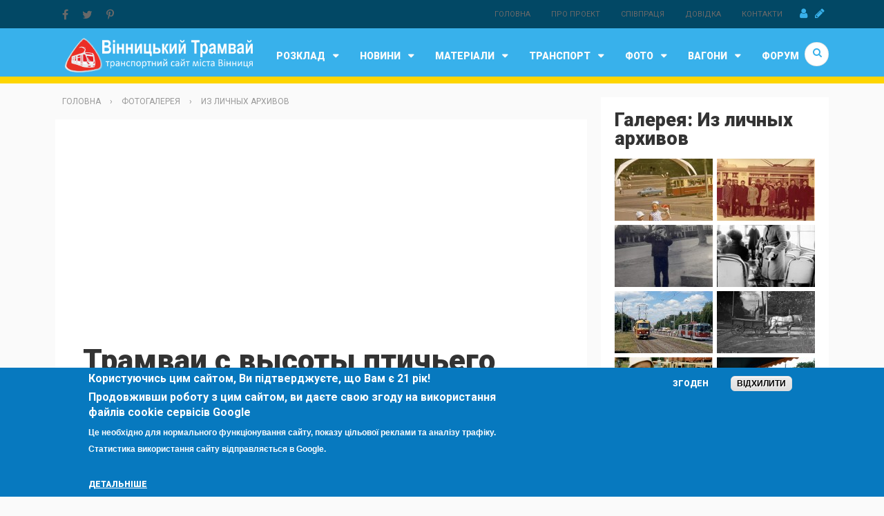

--- FILE ---
content_type: text/html; charset=utf-8
request_url: https://depo.vn.ua/fotogalereya/iz-lichnykh-arkhivov/tramvai-s-vysoty-ptichego-poleta
body_size: 20365
content:

<!doctype html>
<html xmlns="http://www.w3.org/1999/xhtml" xml:lang="uk" dir="ltr">
  <head>
    <meta http-equiv="Content-Type" content="text/html; charset=utf-8" />
<link rel="shortcut icon" href="https://depo.vn.ua/sites/all/themes/omni_magazine/favicon.ico" type="image/vnd.microsoft.icon" />
<meta name="description" content="Автор: Богдан Довгорук" />
<meta name="generator" content="Drupal 7 (https://www.drupal.org)" />
<link rel="canonical" href="https://depo.vn.ua/fotogalereya/iz-lichnykh-arkhivov/tramvai-s-vysoty-ptichego-poleta" />
<meta property="og:site_name" content="Вінницький трамвай" />
<meta property="og:type" content="article" />
<meta property="og:url" content="https://depo.vn.ua/fotogalereya/iz-lichnykh-arkhivov/tramvai-s-vysoty-ptichego-poleta" />
<meta property="og:title" content="Трамваи с высоты птичьего полёта" />
<meta property="og:description" content="Автор: Богдан Довгорук" />
<meta property="og:updated_time" content="2016-03-27T22:42:35+03:00" />
<meta property="article:published_time" content="2013-08-28T21:41:19+03:00" />
<meta property="article:modified_time" content="2016-03-27T22:42:35+03:00" />
    <meta name="viewport" content="width=device-width, initial-scale=1">    
    <title>Трамваи с высоты птичьего полёта</title>  
    <link type="text/css" rel="stylesheet" href="https://depo.vn.ua/sites/default/files/css/css_xE-rWrJf-fncB6ztZfd2huxqgxu4WO-qwma6Xer30m4.css" media="all" />
<link type="text/css" rel="stylesheet" href="https://depo.vn.ua/sites/default/files/css/css_vZ_wrMQ9Og-YPPxa1q4us3N7DsZMJa-14jShHgRoRNo.css" media="screen" />
<link type="text/css" rel="stylesheet" href="https://depo.vn.ua/sites/default/files/css/css_1wTlmhgDxqL9Zz5aKICqP1Ns54ns7UkNKa6-PrmwQns.css" media="all" />
<link type="text/css" rel="stylesheet" href="https://depo.vn.ua/sites/default/files/css/css_sfrQJVS42__Ru7owFw2WWqRBNq-fYbOhcTYNB-Zhrq4.css" media="all" />
<style type="text/css" media="all">
<!--/*--><![CDATA[/*><!--*/
#sliding-popup.sliding-popup-bottom,#sliding-popup.sliding-popup-bottom .eu-cookie-withdraw-banner,.eu-cookie-withdraw-tab{background:#0779bf;}#sliding-popup.sliding-popup-bottom.eu-cookie-withdraw-wrapper{background:transparent}#sliding-popup .popup-content #popup-text h1,#sliding-popup .popup-content #popup-text h2,#sliding-popup .popup-content #popup-text h3,#sliding-popup .popup-content #popup-text p,#sliding-popup label,#sliding-popup div,.eu-cookie-compliance-secondary-button,.eu-cookie-withdraw-tab{color:#fff !important;}.eu-cookie-withdraw-tab{border-color:#fff;}.eu-cookie-compliance-more-button{color:#fff !important;}

/*]]>*/-->
</style>
<link type="text/css" rel="stylesheet" href="https://depo.vn.ua/sites/default/files/css/css_sihkceW-Yq31LBRn8IYKrknVbGSXEQrY9iDOP8GROTg.css" media="all" />
  
    <!--<link rel="stylesheet" href="https://maxcdn.bootstrapcdn.com/font-awesome/4.4.0/css/font-awesome.min.css">-->
    <link rel="stylesheet" href="https://cdnjs.cloudflare.com/ajax/libs/font-awesome/4.7.0/css/font-awesome.css">
        
    <link href='https://fonts.googleapis.com/css?family=Roboto:400,100,300,700,900' rel='stylesheet' type='text/css'>
    <!--[if IE 9]>
      <link type="text/css" rel="stylesheet" href="/sites/all/themes/omni_magazine/css/ie9.css" media="all" />
    <![endif]-->
    <script type="text/javascript" src="https://depo.vn.ua/sites/default/files/js/js_MpKfe1sTh5JIVGCZ17DsAuT1rqAC38MLLlkjqjQ1X_k.js"></script>
<script type="text/javascript" src="https://depo.vn.ua/sites/default/files/js/js_s_L-qx31pYm4AOYQvCH7NIEVsKUI7hfThWDEWJZSym4.js"></script>
<script type="text/javascript" src="https://depo.vn.ua/sites/default/files/js/js_8z-Y-V_09Ifj0ww7gMeTSRfQEuUnCJDrp9sDis1_d3o.js"></script>
<script type="text/javascript">
<!--//--><![CDATA[//><!--
window.a2a_config=window.a2a_config||{};window.da2a={done:false,html_done:false,script_ready:false,script_load:function(){var a=document.createElement('script'),s=document.getElementsByTagName('script')[0];a.type='text/javascript';a.async=true;a.src='https://static.addtoany.com/menu/page.js';s.parentNode.insertBefore(a,s);da2a.script_load=function(){};},script_onready:function(){da2a.script_ready=true;if(da2a.html_done)da2a.init();},init:function(){for(var i=0,el,target,targets=da2a.targets,length=targets.length;i<length;i++){el=document.getElementById('da2a_'+(i+1));target=targets[i];a2a_config.linkname=target.title;a2a_config.linkurl=target.url;if(el){a2a.init('page',{target:el});el.id='';}da2a.done=true;}da2a.targets=[];}};a2a_config.callbacks=a2a_config.callbacks||[];a2a_config.callbacks.push({ready:da2a.script_onready});a2a_config.templates=a2a_config.templates||{};
//--><!]]>
</script>
<script type="text/javascript" src="https://depo.vn.ua/sites/default/files/js/js_TfmSpZtYIkbEv6zPYwiC0uhaDeEPhOOUGXCjmqaGDz4.js"></script>
<script type="text/javascript" src="https://depo.vn.ua/sites/default/files/js/js_4csGtg4goWfF9vSHqHYbCImkaDb7XUk8363u5h3xVCY.js"></script>
<script type="text/javascript">
<!--//--><![CDATA[//><!--
jQuery.extend(Drupal.settings, {"basePath":"\/","pathPrefix":"","ajaxPageState":{"theme":"omni_magazine","theme_token":"CDCDU3hk8LHC7lhGlv7iRM-xgAAEHmv2zgZ71dxV9O8","jquery_version":"1.10","js":{"0":1,"1":1,"modules\/statistics\/statistics.js":1,"2":1,"sites\/all\/modules\/eu_cookie_compliance\/js\/eu_cookie_compliance.js":1,"sites\/all\/modules\/jquery_update\/replace\/jquery\/1.10\/jquery.min.js":1,"misc\/jquery.once.js":1,"misc\/drupal.js":1,"sites\/all\/modules\/views_slideshow\/js\/views_slideshow.js":1,"sites\/all\/modules\/jquery_update\/replace\/ui\/external\/jquery.cookie.js":1,"sites\/all\/modules\/jquery_update\/replace\/misc\/jquery.form.min.js":1,"misc\/ajax.js":1,"sites\/all\/modules\/jquery_update\/js\/jquery_update.js":1,"public:\/\/languages\/uk_KaGHTN2T_Zkd2eV0BoRZWz1QaRU87HC7tb_qtHkMrz8.js":1,"sites\/all\/modules\/lightbox2\/js\/lightbox.js":1,"sites\/all\/modules\/quote\/quote.js":1,"sites\/all\/libraries\/jquery.cycle\/jquery.cycle.all.js":1,"sites\/all\/modules\/views_slideshow\/contrib\/views_slideshow_cycle\/js\/views_slideshow_cycle.js":1,"sites\/all\/modules\/views\/js\/base.js":1,"misc\/progress.js":1,"3":1,"sites\/all\/modules\/views\/js\/ajax_view.js":1,"sites\/all\/themes\/omni_magazine\/js\/vendor\/modernizr-2.8.3.min.js":1,"sites\/all\/themes\/omni_magazine\/js\/vendor\/jquery.smartmenus.min.js":1,"sites\/all\/themes\/omni_magazine\/js\/vendor\/jquery.matchheight.min.js":1,"sites\/all\/themes\/omni_magazine\/js\/vendor\/slick.min.js":1,"sites\/all\/themes\/omni_magazine\/js\/omni.js":1},"css":{"modules\/system\/system.base.css":1,"modules\/system\/system.menus.css":1,"modules\/system\/system.messages.css":1,"modules\/system\/system.theme.css":1,"sites\/all\/modules\/views_slideshow\/views_slideshow.css":1,"modules\/comment\/comment.css":1,"sites\/all\/modules\/date\/date_api\/date.css":1,"modules\/field\/theme\/field.css":1,"modules\/node\/node.css":1,"modules\/poll\/poll.css":1,"modules\/search\/search.css":1,"modules\/user\/user.css":1,"modules\/forum\/forum.css":1,"sites\/all\/modules\/views\/css\/views.css":1,"sites\/all\/modules\/ctools\/css\/ctools.css":1,"sites\/all\/modules\/lightbox2\/css\/lightbox.css":1,"sites\/all\/modules\/quote\/quote.css":1,"sites\/all\/modules\/views_slideshow\/contrib\/views_slideshow_cycle\/views_slideshow_cycle.css":1,"sites\/all\/modules\/views_slideshow\/views_slideshow_controls_text.css":1,"sites\/all\/modules\/eu_cookie_compliance\/css\/eu_cookie_compliance.css":1,"sites\/all\/modules\/addtoany\/addtoany.css":1,"0":1,"sites\/all\/themes\/omni_magazine\/css\/normalize.css":1,"sites\/all\/themes\/omni_magazine\/css\/slick.css":1,"sites\/all\/themes\/omni_magazine\/css\/slick-theme.css":1,"sites\/all\/themes\/omni_magazine\/css\/sm-core-css.css":1,"sites\/all\/themes\/omni_magazine\/css\/omni.css":1,"sites\/all\/themes\/omni_magazine\/css\/omni-menu.css":1,"sites\/all\/themes\/omni_magazine\/css\/omni-showcase.css":1,"sites\/all\/themes\/omni_magazine\/css\/omni-forum.css":1,"sites\/all\/themes\/omni_magazine\/css\/omni-color-dynamic.css":1,"sites\/all\/themes\/omni_magazine\/css\/omni-color-static.css":1,"sites\/all\/themes\/omni_magazine\/css\/omni-custom.css":1}},"lightbox2":{"rtl":"0","file_path":"\/(\\w\\w\/)public:\/","default_image":"\/sites\/all\/modules\/lightbox2\/images\/brokenimage.jpg","border_size":10,"font_color":"000","box_color":"fff","top_position":"","overlay_opacity":"0.8","overlay_color":"000","disable_close_click":1,"resize_sequence":0,"resize_speed":400,"fade_in_speed":400,"slide_down_speed":600,"use_alt_layout":0,"disable_resize":0,"disable_zoom":0,"force_show_nav":0,"show_caption":1,"loop_items":0,"node_link_text":"View Image Details","node_link_target":0,"image_count":"Image !current of !total","video_count":"Video !current of !total","page_count":"Page !current of !total","lite_press_x_close":"\u043d\u0430\u0442\u0438\u0441\u043d\u0456\u0442\u044c \u003Ca href=\u0022#\u0022 onclick=\u0022hideLightbox(); return FALSE;\u0022\u003E\u003Ckbd\u003Ex\u003C\/kbd\u003E\u003C\/a\u003E \u0449\u043e\u0431 \u0437\u0430\u043a\u0440\u0438\u0442\u0438","download_link_text":"","enable_login":false,"enable_contact":false,"keys_close":"c x 27","keys_previous":"p 37","keys_next":"n 39","keys_zoom":"z","keys_play_pause":"32","display_image_size":"original","image_node_sizes":"()","trigger_lightbox_classes":"","trigger_lightbox_group_classes":"","trigger_slideshow_classes":"","trigger_lightframe_classes":"","trigger_lightframe_group_classes":"","custom_class_handler":0,"custom_trigger_classes":"","disable_for_gallery_lists":true,"disable_for_acidfree_gallery_lists":true,"enable_acidfree_videos":true,"slideshow_interval":5000,"slideshow_automatic_start":true,"slideshow_automatic_exit":true,"show_play_pause":true,"pause_on_next_click":false,"pause_on_previous_click":true,"loop_slides":false,"iframe_width":600,"iframe_height":400,"iframe_border":1,"enable_video":0,"useragent":"Mozilla\/5.0 (Macintosh; Intel Mac OS X 10_15_7) AppleWebKit\/537.36 (KHTML, like Gecko) Chrome\/131.0.0.0 Safari\/537.36; ClaudeBot\/1.0; +claudebot@anthropic.com)"},"quote_nest":"2","views":{"ajax_path":"\/views\/ajax","ajaxViews":{"views_dom_id:94ae1b1271e59a829dde881c0ceb8594":{"view_name":"galinphotonode","view_display_id":"block","view_args":"14","view_path":"node\/6841","view_base_path":null,"view_dom_id":"94ae1b1271e59a829dde881c0ceb8594","pager_element":0}}},"viewsSlideshow":{"newphoto-block":{"methods":{"goToSlide":["viewsSlideshowPager","viewsSlideshowSlideCounter","viewsSlideshowCycle"],"nextSlide":["viewsSlideshowPager","viewsSlideshowSlideCounter","viewsSlideshowCycle"],"pause":["viewsSlideshowControls","viewsSlideshowCycle"],"play":["viewsSlideshowControls","viewsSlideshowCycle"],"previousSlide":["viewsSlideshowPager","viewsSlideshowSlideCounter","viewsSlideshowCycle"],"transitionBegin":["viewsSlideshowPager","viewsSlideshowSlideCounter"],"transitionEnd":[]},"paused":0},"newvideo-vblock":{"methods":{"goToSlide":["viewsSlideshowPager","viewsSlideshowSlideCounter","viewsSlideshowCycle"],"nextSlide":["viewsSlideshowPager","viewsSlideshowSlideCounter","viewsSlideshowCycle"],"pause":["viewsSlideshowControls","viewsSlideshowCycle"],"play":["viewsSlideshowControls","viewsSlideshowCycle"],"previousSlide":["viewsSlideshowPager","viewsSlideshowSlideCounter","viewsSlideshowCycle"],"transitionBegin":["viewsSlideshowPager","viewsSlideshowSlideCounter"],"transitionEnd":[]},"paused":0},"newvideo-vblock_1":{"methods":{"goToSlide":["viewsSlideshowPager","viewsSlideshowSlideCounter","viewsSlideshowCycle"],"nextSlide":["viewsSlideshowPager","viewsSlideshowSlideCounter","viewsSlideshowCycle"],"pause":["viewsSlideshowControls","viewsSlideshowCycle"],"play":["viewsSlideshowControls","viewsSlideshowCycle"],"previousSlide":["viewsSlideshowPager","viewsSlideshowSlideCounter","viewsSlideshowCycle"],"transitionBegin":["viewsSlideshowPager","viewsSlideshowSlideCounter"],"transitionEnd":[]},"paused":0}},"viewsSlideshowControls":{"newphoto-block":{"bottom":{"type":"viewsSlideshowControlsText"}},"newvideo-vblock":{"bottom":{"type":"viewsSlideshowControlsText"}},"newvideo-vblock_1":{"bottom":{"type":"viewsSlideshowControlsText"}}},"viewsSlideshowCycle":{"#views_slideshow_cycle_main_newphoto-block":{"num_divs":5,"id_prefix":"#views_slideshow_cycle_main_","div_prefix":"#views_slideshow_cycle_div_","vss_id":"newphoto-block","effect":"fade","transition_advanced":1,"timeout":4000,"speed":700,"delay":0,"sync":1,"random":0,"pause":1,"pause_on_click":0,"action_advanced":0,"start_paused":0,"remember_slide":0,"remember_slide_days":1,"pause_in_middle":0,"pause_when_hidden":0,"pause_when_hidden_type":"full","amount_allowed_visible":"","nowrap":0,"fixed_height":1,"items_per_slide":1,"wait_for_image_load":1,"wait_for_image_load_timeout":3000,"cleartype":0,"cleartypenobg":0,"advanced_options":"{}"},"#views_slideshow_cycle_main_newvideo-vblock":{"num_divs":5,"id_prefix":"#views_slideshow_cycle_main_","div_prefix":"#views_slideshow_cycle_div_","vss_id":"newvideo-vblock","effect":"fade","transition_advanced":1,"timeout":5000,"speed":700,"delay":2000,"sync":1,"random":0,"pause":1,"pause_on_click":0,"action_advanced":0,"start_paused":0,"remember_slide":0,"remember_slide_days":1,"pause_in_middle":0,"pause_when_hidden":0,"pause_when_hidden_type":"full","amount_allowed_visible":"","nowrap":0,"fixed_height":1,"items_per_slide":1,"wait_for_image_load":1,"wait_for_image_load_timeout":3000,"cleartype":0,"cleartypenobg":0,"advanced_options":"{}"},"#views_slideshow_cycle_main_newvideo-vblock_1":{"num_divs":5,"id_prefix":"#views_slideshow_cycle_main_","div_prefix":"#views_slideshow_cycle_div_","vss_id":"newvideo-vblock_1","effect":"fade","transition_advanced":1,"timeout":5000,"speed":700,"delay":2000,"sync":1,"random":0,"pause":1,"pause_on_click":0,"action_advanced":0,"start_paused":0,"remember_slide":0,"remember_slide_days":1,"pause_in_middle":0,"pause_when_hidden":0,"pause_when_hidden_type":"full","amount_allowed_visible":"","nowrap":0,"fixed_height":1,"items_per_slide":1,"wait_for_image_load":1,"wait_for_image_load_timeout":3000,"cleartype":0,"cleartypenobg":0,"advanced_options":"{}"}},"eu_cookie_compliance":{"popup_enabled":1,"popup_agreed_enabled":0,"popup_hide_agreed":0,"popup_clicking_confirmation":false,"popup_scrolling_confirmation":false,"popup_html_info":"\u003Cdiv class=\u0022eu-cookie-compliance-banner eu-cookie-compliance-banner-info eu-cookie-compliance-banner--opt-in\u0022\u003E\n  \u003Cdiv class=\u0022popup-content info\u0022\u003E\n    \u003Cdiv id=\u0022popup-text\u0022\u003E\n      \u003Ch2\u003E\u041a\u043e\u0440\u0438\u0441\u0442\u0443\u044e\u0447\u0438\u0441\u044c \u0446\u0438\u043c \u0441\u0430\u0439\u0442\u043e\u043c, \u0412\u0438 \u043f\u0456\u0434\u0442\u0432\u0435\u0440\u0434\u0436\u0443\u0454\u0442\u0435, \u0449\u043e \u0412\u0430\u043c \u0454 21 \u0440\u0456\u043a!\u003C\/h2\u003E\n\u003Ch2\u003E\u041f\u0440\u043e\u0434\u043e\u0432\u0436\u0438\u0432\u0448\u0438 \u0440\u043e\u0431\u043e\u0442\u0443 \u0437 \u0446\u0438\u043c \u0441\u0430\u0439\u0442\u043e\u043c, \u0432\u0438 \u0434\u0430\u0454\u0442\u0435 \u0441\u0432\u043e\u044e \u0437\u0433\u043e\u0434\u0443 \u043d\u0430 \u0432\u0438\u043a\u043e\u0440\u0438\u0441\u0442\u0430\u043d\u043d\u044f \u0444\u0430\u0439\u043b\u0456\u0432 cookie \u0441\u0435\u0440\u0432\u0456\u0441\u0456\u0432 Google\u003C\/h2\u003E\n\u003Cp\u003E\u0426\u0435 \u043d\u0435\u043e\u0431\u0445\u0456\u0434\u043d\u043e \u0434\u043b\u044f \u043d\u043e\u0440\u043c\u0430\u043b\u044c\u043d\u043e\u0433\u043e \u0444\u0443\u043d\u043a\u0446\u0456\u043e\u043d\u0443\u0432\u0430\u043d\u043d\u044f \u0441\u0430\u0439\u0442\u0443, \u043f\u043e\u043a\u0430\u0437\u0443 \u0446\u0456\u043b\u044c\u043e\u0432\u043e\u0457 \u0440\u0435\u043a\u043b\u0430\u043c\u0438 \u0442\u0430 \u0430\u043d\u0430\u043b\u0456\u0437\u0443 \u0442\u0440\u0430\u0444\u0456\u043a\u0443. \u0421\u0442\u0430\u0442\u0438\u0441\u0442\u0438\u043a\u0430 \u0432\u0438\u043a\u043e\u0440\u0438\u0441\u0442\u0430\u043d\u043d\u044f \u0441\u0430\u0439\u0442\u0443 \u0432\u0456\u0434\u043f\u0440\u0430\u0432\u043b\u044f\u0454\u0442\u044c\u0441\u044f \u0432 Google.\u003C\/p\u003E\n\u003Ch2\u003E\u00a0\u003C\/h2\u003E\n              \u003Cbutton type=\u0022button\u0022 class=\u0022find-more-button eu-cookie-compliance-more-button\u0022\u003E\u0414\u0435\u0442\u0430\u043b\u044c\u043d\u0456\u0448\u0435\u003C\/button\u003E\n          \u003C\/div\u003E\n    \n    \u003Cdiv id=\u0022popup-buttons\u0022 class=\u0022\u0022\u003E\n      \u003Cbutton type=\u0022button\u0022 class=\u0022agree-button eu-cookie-compliance-secondary-button\u0022\u003E\u0417\u0433\u043e\u0434\u0435\u043d\u003C\/button\u003E\n              \u003Cbutton type=\u0022button\u0022 class=\u0022decline-button eu-cookie-compliance-default-button\u0022 \u003E\u0412\u0456\u0434\u0445\u0438\u043b\u0438\u0442\u0438\u003C\/button\u003E\n          \u003C\/div\u003E\n  \u003C\/div\u003E\n\u003C\/div\u003E","use_mobile_message":false,"mobile_popup_html_info":"\u003Cdiv class=\u0022eu-cookie-compliance-banner eu-cookie-compliance-banner-info eu-cookie-compliance-banner--opt-in\u0022\u003E\n  \u003Cdiv class=\u0022popup-content info\u0022\u003E\n    \u003Cdiv id=\u0022popup-text\u0022\u003E\n                    \u003Cbutton type=\u0022button\u0022 class=\u0022find-more-button eu-cookie-compliance-more-button\u0022\u003E\u0414\u0435\u0442\u0430\u043b\u044c\u043d\u0456\u0448\u0435\u003C\/button\u003E\n          \u003C\/div\u003E\n    \n    \u003Cdiv id=\u0022popup-buttons\u0022 class=\u0022\u0022\u003E\n      \u003Cbutton type=\u0022button\u0022 class=\u0022agree-button eu-cookie-compliance-secondary-button\u0022\u003E\u0417\u0433\u043e\u0434\u0435\u043d\u003C\/button\u003E\n              \u003Cbutton type=\u0022button\u0022 class=\u0022decline-button eu-cookie-compliance-default-button\u0022 \u003E\u0412\u0456\u0434\u0445\u0438\u043b\u0438\u0442\u0438\u003C\/button\u003E\n          \u003C\/div\u003E\n  \u003C\/div\u003E\n\u003C\/div\u003E\n","mobile_breakpoint":"768","popup_html_agreed":"\u003Cdiv\u003E\n  \u003Cdiv class=\u0022popup-content agreed\u0022\u003E\n    \u003Cdiv id=\u0022popup-text\u0022\u003E\n      \u003Ch2\u003EThank you for accepting cookies\u003C\/h2\u003E\n\u003Cp\u003EYou can now hide this message or find out more about cookies.\u003C\/p\u003E\n    \u003C\/div\u003E\n    \u003Cdiv id=\u0022popup-buttons\u0022\u003E\n      \u003Cbutton type=\u0022button\u0022 class=\u0022hide-popup-button eu-cookie-compliance-hide-button\u0022\u003E\u041f\u0440\u0438\u0445\u043e\u0432\u0430\u0442\u0438\u003C\/button\u003E\n              \u003Cbutton type=\u0022button\u0022 class=\u0022find-more-button eu-cookie-compliance-more-button-thank-you\u0022 \u003EMore info\u003C\/button\u003E\n          \u003C\/div\u003E\n  \u003C\/div\u003E\n\u003C\/div\u003E","popup_use_bare_css":false,"popup_height":"auto","popup_width":"100%","popup_delay":1000,"popup_link":"https:\/\/policies.google.com\/technologies\/cookies","popup_link_new_window":1,"popup_position":null,"popup_language":"uk","store_consent":false,"better_support_for_screen_readers":0,"reload_page":0,"domain":"","popup_eu_only_js":0,"cookie_lifetime":"300","cookie_session":false,"disagree_do_not_show_popup":0,"method":"opt_in","whitelisted_cookies":"","withdraw_markup":"\u003Cbutton type=\u0022button\u0022 class=\u0022eu-cookie-withdraw-tab\u0022\u003EPrivacy settings\u003C\/button\u003E\n\u003Cdiv class=\u0022eu-cookie-withdraw-banner\u0022\u003E\n  \u003Cdiv class=\u0022popup-content info\u0022\u003E\n    \u003Cdiv id=\u0022popup-text\u0022\u003E\n      \u003Ch2\u003EWe use cookies on this site to enhance your user experience\u003C\/h2\u003E\n\u003Cp\u003EYou have given your consent for us to set cookies.\u003C\/p\u003E\n\u003Ch2\u003EBy using this website, you confirm that you are 21 years old\u003C\/h2\u003E\n    \u003C\/div\u003E\n    \u003Cdiv id=\u0022popup-buttons\u0022\u003E\n      \u003Cbutton type=\u0022button\u0022 class=\u0022eu-cookie-withdraw-button\u0022\u003EWithdraw consent\u003C\/button\u003E\n    \u003C\/div\u003E\n  \u003C\/div\u003E\n\u003C\/div\u003E\n","withdraw_enabled":false,"withdraw_button_on_info_popup":0,"cookie_categories":[],"enable_save_preferences_button":1,"fix_first_cookie_category":1,"select_all_categories_by_default":0},"urlIsAjaxTrusted":{"\/search\/node":true,"\/fotogalereya\/iz-lichnykh-arkhivov\/tramvai-s-vysoty-ptichego-poleta":true},"statistics":{"data":{"nid":"5602"},"url":"\/modules\/statistics\/statistics.php"}});
//--><!]]>
</script>



<!-- Google tag (gtag.js) -->
<script async src="https://www.googletagmanager.com/gtag/js?id=G-4LTN6S99DB"></script>
<script>
  window.dataLayer = window.dataLayer || [];
  function gtag(){dataLayer.push(arguments);}
  gtag('js', new Date());

  gtag('config', 'G-4LTN6S99DB');
</script>




    
  </head>
  <body class="html not-front not-logged-in page-node page-node- page-node-5602 node-type-image sidebar-tertiary" >
    <div id="skip-link">
      <a href="#menu-primary" class="element-invisible element-focusable">Jump to Navigation</a>
    </div>
        <div id="page"> <header id="main-header" class="compact-width"> <nav id="menu-secondary"><div class="inner wrapper clearfix"><div id="sign"> <a class="sign-in" title="Авторизація" href="/user"><span class="fa fa-user"></span></a> <a class="sign-up" title="Реєстрація" href="/user/register"><span class="fa fa-pencil"></span></a></div><ul id="secondary-menu"><li class="menu-391 first"><a href="/" title="">Головна</a></li><li class="menu-852"><a href="/about_project" title="">Про проект</a></li><li class="menu-1191"><a href="/page/spivpracya-z-depovnua" title="">Співпраця</a></li><li class="menu-1188"><a href="/page/dovidka" title="">Довідка</a></li><li class="menu-854 last"><a href="/contact" title="">Контакти</a></li></ul><div id="social-media"><div id="block-addtoany-addtoany-button" class="block block-addtoany"><div class="inner"><h3 class="title">AddToAny</h3><div class="content clearfix"> <noindex><span class="a2a_kit a2a_target addtoany_list" id="da2a_3"> <a class="a2a_button_facebook"><span class="fa fa-facebook"></span></a><a class="a2a_button_twitter"><span class="fa fa-twitter"></span></a><a class="a2a_button_pinterest"><span class="fa fa-pinterest-p"></span></a> </span> </noindex></div></div></div></div></div> </nav><div id="header"><div class="inner wrapper clearfix"><div id="site-info"><div id="logo"> <a href="/" title="Головна" rel="home"><img src="https://depo.vn.ua/sites/default/files/color/omni_magazine-57150639/logo.png" alt="Головна"/></a></div></div> <nav id="menu-primary" class="hybrid-style"><div class="inner clearfix"> <a href="#" class="menu-button list collapsed"><span class="fa fa-bars"></span></a><ul id="primary-mega" class="sm collapsed"><li> <a href="/content/raspisanie-dvizheniya-transporta-v-gvinnitsa">Розклад</a><ul class="mega-menu col_1_s2"><li class="col-1 edge-menu edge-menu-only"><div id="block-menu-menu-rozklad" class="block block-menu"><div class="inner"><h3 class="title">Розклад</h3><div class="content clearfix"><ul class="menu"><li class="first leaf"><a href="/route/bystation" title="">Розклад МТ між зупинками</a></li><li class="leaf"><a href="/route" title="">Розклад МТ по зупинці</a></li><li class="leaf"><a href="/route/bytable" title="">Маршрути міського транспорту (МТ)</a></li><li class="leaf"><a href="/route/bytable/tram" title="">Маршрути трамваю</a></li><li class="leaf"><a href="/route/bytable/trol" title="">Маршрути тролейбусу</a></li><li class="leaf"><a href="/route/bytable/avt" title="">Маршрути автобусу</a></li><li class="leaf"><a href="/content/marshrutnoe-taksi" title="">Маршрутне таксі</a></li><li class="leaf"><a href="/content/taksi" title="">Таксі</a></li><li class="leaf"><a href="/content/1-tsentralnyi-avtovokzal" title="">АС-1 (Центральний автовокзал)</a></li><li class="leaf"><a href="/content/2" title="">АС-2 (Західний автовокзал)</a></li><li class="leaf"><a href="/content/3" title="">АС-3 (Східний автовокзал)</a></li><li class="leaf"><a href="/content/4-grosh" title="">АС-4 (&quot;Грош&quot;)</a></li><li class="leaf"><a href="/content/spetsializirovannyi-transport" title="">Спецтранспорт</a></li><li class="leaf"><a href="/content/prigorodnye-poezda" title="">Приміські потяги</a></li><li class="leaf"><a href="/content/poezda-dalnego-sledovaniya" title="">Потяги дальнього сполучення</a></li><li class="leaf"><a href="/content/aeroport" title="">Аеропорт Вінниця (Гавришівка)</a></li><li class="leaf"><a href="/zarvanci" title="">Зарванці</a></li><li class="leaf"><a href="/content/prigorodnyi-avtobus" title="">Приміський автобус</a></li><li class="leaf"><a href="/content/vodnyi-transport" title="">Водний транспорт</a></li><li class="leaf"><a href="/content/transportnaya-karta-vinnitsy" title="">Транспортна карта Вінниці</a></li><li class="last leaf"><a href="/page/bot" title="">Розклад в Telegram</a></li></ul></div></div></div></li></ul></li><li> <a href="/news">Новини</a><ul class="mega-menu col_2_s3"><li class="col-1"><div id="block-menu-menu-newscat" class="block block-menu"><div class="inner"><div class="content clearfix"><ul class="menu"><li class="first leaf"><a href="/taxonomy/term/7" title="">Новини вінницького трамваю</a></li><li class="leaf"><a href="/category/novosti/novosti-vinnitskogo-trolleibusa" title="">Новини вінницького тролейбусу</a></li><li class="leaf"><a href="/news/novosti/novosti-transporta" title="">Новини транспорту</a></li><li class="leaf"><a href="/category/novosti/vttu" title="">Новини ВТК</a></li><li class="leaf"><a href="/news/2/3" title="">Новини сайту</a></li><li class="last leaf"><a href="/category/novosti/raznoe" title="">Новини (різне)</a></li></ul></div></div></div></li><li class="col-2"><div id="block-views-newsinmenu-block-grid" class="block block-views block-pab-grid"><div class="inner"><div class="content clearfix"><div class="view view-newsinmenu view-id-newsinmenu view-display-id-block_grid pab-grid four-column view-dom-id-0c9707658399b8278bd7bb009ca64a36"><div class="view-content"><div class="column"><div class="inner"><div class="image-default"><a href="/news/transport-vinnyci-pidsumky-u-2025-roci"><img typeof="foaf:Image" src="https://depo.vn.ua/sites/default/files/styles/view_large/public/field/image/ppp.jpg?itok=ixQJuvwg" width="600" height="400" alt="" /></a></div><h4><a href="/news/transport-vinnyci-pidsumky-u-2025-roci">Транспорт Вінниці: підсумки у 2025 році</a></h4><div class="section pink-raspberry"><a href="/news/novosti/novosti-transporta" typeof="skos:Concept" property="rdfs:label skos:prefLabel" datatype="">Новини транспорту</a></div><div class="meta clearfix"><div class="date right">01.01.2026 13:48</div><div class="author left"><em>Автор:</em> <span class="username" xml:lang="" about="/users/valerii-0" typeof="sioc:UserAccount" property="foaf:name" datatype="">Valerii</span></div></div></div></div><div class="column"><div class="inner"><div class="image-default"><a href="/news/u-vinnyci-18-grudnya-tymchasovo-zminytsya-ruh"><img typeof="foaf:Image" src="https://depo.vn.ua/sites/default/files/styles/view_large/public/field/image/mavt2.jpg?itok=rPnFLUDb" width="600" height="400" alt="" /></a></div><h4><a href="/news/u-vinnyci-18-grudnya-tymchasovo-zminytsya-ruh">У Вінниці 18 грудня тимчасово зміниться рух автобусів на П’ятничани</a></h4><div class="section pink-raspberry"><a href="/news/novosti/novosti-transporta" typeof="skos:Concept" property="rdfs:label skos:prefLabel" datatype="">Новини транспорту</a></div><div class="meta clearfix"><div class="date right">17.12.2025 21:48</div><div class="author left"><em>Автор:</em> <span class="username" xml:lang="" about="/users/admin" typeof="sioc:UserAccount" property="foaf:name" datatype="">admin</span></div></div></div></div><div class="column"><div class="inner"><div class="image-default"><a href="/news/zmina-rozkladu-ruhu-avtobusiv-i-marshrutok"><img typeof="foaf:Image" src="https://depo.vn.ua/sites/default/files/styles/view_large/public/field/image/avtob.jpg?itok=DE5BQjsx" width="600" height="400" alt="" /></a></div><h4><a href="/news/zmina-rozkladu-ruhu-avtobusiv-i-marshrutok">Зміна розкладу руху автобусів і маршруток</a></h4><div class="section pink-raspberry"><a href="/news/novosti/novosti-transporta" typeof="skos:Concept" property="rdfs:label skos:prefLabel" datatype="">Новини транспорту</a></div><div class="meta clearfix"><div class="date right">30.11.2025 18:37</div><div class="author left"><em>Автор:</em> <span class="username" xml:lang="" about="/users/admin" typeof="sioc:UserAccount" property="foaf:name" datatype="">admin</span></div></div></div></div><div class="column"><div class="inner"><div class="image-default"><a href="/news/vyznacheno-grafik-ruhu-gromadskogo-transportu"><img typeof="foaf:Image" src="https://depo.vn.ua/sites/default/files/styles/view_large/public/field/image/blackout_0.jpg?itok=TBFKP-eZ" width="600" height="400" alt="" /></a></div><h4><a href="/news/vyznacheno-grafik-ruhu-gromadskogo-transportu">Визначено графік руху громадського транспорту, тимчасово зміненого у зв’язку з навчанням у разі блекауту 8 листопада</a></h4><div class="section pink-raspberry"><a href="/news/novosti/novosti-transporta" typeof="skos:Concept" property="rdfs:label skos:prefLabel" datatype="">Новини транспорту</a></div><div class="meta clearfix"><div class="date right">07.11.2025 10:07</div><div class="author left"><em>Автор:</em> <span class="username" xml:lang="" about="/users/admin" typeof="sioc:UserAccount" property="foaf:name" datatype="">admin</span></div></div></div></div></div></div></div></div></div></li></ul></li><li> <a href="/articles">Матеріали</a><ul class="mega-menu col_2_s3"><li class="col-1"><div id="block-menu-menu-artcutinmenu" class="block block-menu"><div class="inner"><div class="content clearfix"><ul class="menu"><li class="first leaf"><a href="/karty" title="">Карти</a></li><li class="leaf"><a href="/video" title="">Відео</a></li><li class="leaf"><a href="/taxonomy/term/105" title="">Спогади</a></li><li class="leaf"><a href="/rozdil-saytu/statti-pro-vse" title="">Статті про все</a></li><li class="leaf"><a href="/taxonomy/term/106" title="">Конкурс &quot;Весна в душі&quot;</a></li><li class="last leaf"><a href="/content/vttu" title="">КП Вінницька транспортна компанія</a></li></ul></div></div></div></li><li class="col-2"><div id="block-views-articleinmenu-block-grid" class="block block-views block-pab-grid"><div class="inner"><div class="content clearfix"><div class="view view-articleinmenu view-id-articleinmenu view-display-id-block_grid pab-grid four-column view-dom-id-fa76d3b624ab05929e399288e728ebe3"><div class="view-content"><div class="column"><div class="inner"><div class="image-default"><a href="/news/15-godyn-u-vinnyci"><img typeof="foaf:Image" src="https://depo.vn.ua/sites/default/files/styles/view_large/public/field/image/fb_img_1660248793113.jpg?itok=JkhpN-x7" width="600" height="400" alt="" /></a></div><h4><a href="/news/15-godyn-u-vinnyci">15 годин у Вінниці</a></h4><div class="section gray-silver"><a href="/taxonomy/term/105" typeof="skos:Concept" property="rdfs:label skos:prefLabel" datatype="">Спогади</a></div><div class="meta clearfix"><div class="date right">11.08.2022 23:20</div><div class="author left"><em>Автор:</em> <span class="username" xml:lang="" about="/users/oleg" typeof="sioc:UserAccount" property="foaf:name" datatype="">Oleg</span></div></div></div></div><div class="column"><div class="inner"><div class="image-default"><a href="/news/malenki-istoriyi-z-transportu"><img typeof="foaf:Image" src="https://depo.vn.ua/sites/default/files/styles/view_large/public/field/image/fb_img_1640210075881_2.jpg?itok=67zb9ds_" width="600" height="400" alt="" /></a></div><h4><a href="/news/malenki-istoriyi-z-transportu">Маленькі історії з транспорту</a></h4><div class="section gray-silver"><a href="/taxonomy/term/105" typeof="skos:Concept" property="rdfs:label skos:prefLabel" datatype="">Спогади</a></div><div class="meta clearfix"><div class="date right">23.12.2021 12:43</div><div class="author left"><em>Автор:</em> <span class="username" xml:lang="" about="/users/oleg" typeof="sioc:UserAccount" property="foaf:name" datatype="">Oleg</span></div></div></div></div><div class="column"><div class="inner"><div class="image-default"><a href="/news/spogady-gilberta-mb-yak-80-rokiv-tomu-do-vinnyci"><img typeof="foaf:Image" src="https://depo.vn.ua/sites/default/files/styles/view_large/public/field/image/oblozhka.jpg?itok=ItNIiRmn" width="600" height="400" alt="" /></a></div><h4><a href="/news/spogady-gilberta-mb-yak-80-rokiv-tomu-do-vinnyci">Спогади Гільберта М.Б., як 80 років тому до Вінниці прийшла війна.</a></h4><div class="section gray-silver"><a href="/taxonomy/term/105" typeof="skos:Concept" property="rdfs:label skos:prefLabel" datatype="">Спогади</a></div><div class="meta clearfix"><div class="date right">21.06.2021 18:17</div><div class="author left"><em>Автор:</em> <span class="username" xml:lang="" about="/users/oleg" typeof="sioc:UserAccount" property="foaf:name" datatype="">Oleg</span></div></div></div></div><div class="column"><div class="inner"><div class="image-default"><a href="/news/konduktor-profesiya-shcho-znykala-ta-znovu"><img typeof="foaf:Image" src="https://depo.vn.ua/sites/default/files/styles/view_large/public/field/image/976368-ya-z-konduktoriv-ne-pidu-vinnichani-proponuyut-dati-zvannya-lyudina-roku-prostiy-zhintsi.jpeg?itok=LbAvzuXf" width="600" height="400" alt="" /></a></div><h4><a href="/news/konduktor-profesiya-shcho-znykala-ta-znovu">Кондуктор – професія, що зникала та знову з’являлась!</a></h4><div class="section gray-silver"><a href="/taxonomy/term/105" typeof="skos:Concept" property="rdfs:label skos:prefLabel" datatype="">Спогади</a></div><div class="meta clearfix"><div class="date right">26.11.2020 13:09</div><div class="author left"><em>Автор:</em> <span class="username" xml:lang="" about="/users/oleg" typeof="sioc:UserAccount" property="foaf:name" datatype="">Oleg</span></div></div></div></div></div></div></div></div></div></li></ul></li><li> <a href="/content/transport-m-vinnycya">Транспорт</a><ul class="mega-menu col_3_s1"><li class="col-1"><div id="block-menu-menu-tram" class="block block-menu"><div class="inner"><h3 class="title">Трамвай</h3><div class="content clearfix"><ul class="menu"><li class="first leaf"><a href="/rozdil-saytu/istoriya-vinnickogo-tramvayu" title="">Історія вінницького трамваю</a></li><li class="leaf"><a href="/vagony" title="">Вагони</a></li><li class="leaf"><a href="/ostanovki" title="">Зупинки</a></li><li class="leaf"><a href="/maptur" title="">Карта маршрутів</a></li><li class="last leaf"><a href="/marshrut" title="">Маршрути</a></li></ul></div></div></div></li><li class="col-2"><div id="block-menu-menu-trol" class="block block-menu"><div class="inner"><h3 class="title">Тролейбус</h3><div class="content clearfix"><ul class="menu"><li class="first leaf"><a href="/content/istoriya-vinnitskogo-trolleibusa" title="">Історія Вінницького тролейбуса</a></li><li class="leaf"><a href="/content/marshruty-trolleibusov" title="">Історія маршрутів тролейбуса у Вінниці</a></li><li class="leaf"><a href="/content/podvizhnoi-sostav" title="">Історія тролейбусного рухомого складу в Вінниці</a></li><li class="last leaf"><a href="/images/20" title="">Тролейбусна фотогалерея</a></li></ul></div></div></div></li><li class="col-3"><div id="block-menu-menu-bus" class="block block-menu"><div class="inner"><h3 class="title">Автобус</h3><div class="content clearfix"><ul class="menu"><li class="first leaf"><a href="/content/istoriya-vinnitskogo-avtobusa" title="">Історія вінницького автобуса</a></li><li class="leaf"><a href="/content/istoriya-avtobusnogo-podvizhnogo-sostava-v-vinnitse" title="">Історія автобусного рухомого складу в Вінниці</a></li><li class="last leaf"><a href="/content/istoriya-marshrutov-avtobusov-v-vinnitse" title="">Історія автобусних маршрутів у Вінниці</a></li></ul></div></div></div></li></ul></li><li> <a href="/image">Фото</a><ul class="mega-menu col_1_s2"><li class="col-1"><div id="block-views-images-in-menu-block-grid" class="block block-views block-pab-grid"><div class="inner"><div class="content clearfix"><div class="view view-images-in-menu view-id-images_in_menu view-display-id-block_grid pab-grid five-column view-dom-id-8f4fbfa6f9af1653ecd2c01ea7956d67"><div class="view-content"><div class="column"><div class="inner"><div class="image-default"><a href="/fotogalereya/fotografii-khkh-veka/c-900-27"><img typeof="foaf:Image" src="https://depo.vn.ua/sites/default/files/styles/view_large/public/images/RgvtF6uMHy_I.jpg?itok=WS78aZvH" width="600" height="400" alt="" /></a></div><h4><a href="/fotogalereya/fotografii-khkh-veka/c-900-27">C-900 №27</a></h4><div class="meta clearfix"><div class="date right">06.02.2016 21:58</div><div class="author left"><em>Автор:</em> Бей В.Г.</div></div></div></div><div class="column"><div class="inner"><div class="image-default"><a href="/fotogalereya/9-bortov"><img typeof="foaf:Image" src="https://depo.vn.ua/sites/default/files/styles/view_large/public/ufruncjvkys_.jpg?itok=IbgaXYhY" width="600" height="400" alt="" /></a></div><h4><a href="/fotogalereya/9-bortov">9 бортов</a></h4><div class="meta clearfix"><div class="date right">31.01.2016 12:52</div><div class="author left"><em>Автор:</em> Виктор Самойлов</div></div></div></div><div class="column"><div class="inner"><div class="image-default"><a href="/fotogalereya/fotografii-khkh-veka/sluzhebnyi-v-5"><img typeof="foaf:Image" src="https://depo.vn.ua/sites/default/files/styles/view_large/public/images/881224.jpg?itok=mE1NWlRG" width="600" height="400" alt="" /></a></div><h4><a href="/fotogalereya/fotografii-khkh-veka/sluzhebnyi-v-5">Служебный В-5</a></h4><div class="meta clearfix"><div class="date right">28.01.2016 22:27</div><div class="author left"><em>Автор:</em> С.А. Тархов</div></div></div></div><div class="column"><div class="inner"><div class="image-default"><a href="/fotogalereya/fotografii-khkh-veka/foto-iz-proshlogo"><img typeof="foaf:Image" src="https://depo.vn.ua/sites/default/files/styles/view_large/public/images/881226.jpg?itok=00Y2eS2s" width="600" height="400" alt="" /></a></div><h4><a href="/fotogalereya/fotografii-khkh-veka/foto-iz-proshlogo">Фото из прошлого</a></h4><div class="meta clearfix"><div class="date right">28.01.2016 22:24</div><div class="author left"></div></div></div></div><div class="column"><div class="inner"><div class="image-default"><a href="/fotogalereya/na-ulitsakh-goroda/vinnitsa-budushchego"><img typeof="foaf:Image" src="https://depo.vn.ua/sites/default/files/styles/view_large/public/images/8BGXux0bCI8.jpg?itok=kSjdwE2g" width="600" height="400" /></a></div><h4><a href="/fotogalereya/na-ulitsakh-goroda/vinnitsa-budushchego">Винница будущего</a></h4><div class="meta clearfix"><div class="date right">16.01.2016 22:48</div><div class="author left"></div></div></div></div></div></div></div></div></div></li><li class="col-2 edge-menu"><div id="block-views-gal-in-menu-block" class="block block-views"><div class="inner"><h3 class="title">Галерея в меню</h3><div class="content clearfix"><div class="view view-gal-in-menu view-id-gal_in_menu view-display-id-block view-dom-id-21e8223c57a08ff52af42038379375b3"><div class="view-content"><div class="item-list"><ul><li class=""><div class="views-field views-field-name"> <span class="field-content"><a href="/images/29">Air Squadron</a></span></div></li><li class=""><div class="views-field views-field-name"> <span class="field-content"><a href="/images/28">Авиация</a></span></div></li><li class=""><div class="views-field views-field-name"> <span class="field-content"><a href="/images/21">Артефакт</a></span></div></li><li class=""><div class="views-field views-field-name"> <span class="field-content"><a href="/images/17">В других городах</a></span></div></li><li class=""><div class="views-field views-field-name"> <span class="field-content"><a href="/images/26">Веселый трамвайчик</a></span></div></li><li class=""><div class="views-field views-field-name"> <span class="field-content"><a href="/images/23">ВТТУ</a></span></div></li><li class=""><div class="views-field views-field-name"> <span class="field-content"><a href="/images/170">День Європи у Вінниці 2019</a></span></div></li><li class=""><div class="views-field views-field-name"> <span class="field-content"><a href="/images/27">Железнодорожный транспорт</a></span></div></li><li class=""><div class="views-field views-field-name"> <span class="field-content"><a href="/images/30">Игрушки</a></span></div></li><li class=""><div class="views-field views-field-name"> <span class="field-content"><a href="/images/14">Из личных архивов</a></span></div></li><li class=""><div class="views-field views-field-name"> <span class="field-content"><a href="/images/18">Интересный случай</a></span></div></li><li class=""><div class="views-field views-field-name"> <span class="field-content"><a href="/images/19">Их прощальный поклон</a></span></div></li><li class=""><div class="views-field views-field-name"> <span class="field-content"><a href="/images/15">К нам приехал</a></span></div></li><li class=""><div class="views-field views-field-name"> <span class="field-content"><a href="/images/13">На улицах города</a></span></div></li><li class=""><div class="views-field views-field-name"> <span class="field-content"><a href="/images/22">Немного юмора</a></span></div></li><li class=""><div class="views-field views-field-name"> <span class="field-content"><a href="/images/25">Проездной</a></span></div></li><li class=""><div class="views-field views-field-name"> <span class="field-content"><a href="/images/16">Разное</a></span></div></li><li class=""><div class="views-field views-field-name"> <span class="field-content"><a href="/images/24">Тачки</a></span></div></li><li class=""><div class="views-field views-field-name"> <span class="field-content"><a href="/images/20">Троллейбус Винницы</a></span></div></li><li class=""><div class="views-field views-field-name"> <span class="field-content"><a href="/images/12">Фотографии ХХ века</a></span></div></li></ul></div></div></div></div></div></div></li></ul></li><li> <a href="/vagony">Вагони</a><ul class="mega-menu col_1_s2"><li class="col-1"><div id="block-views-vagonsinmenu-block" class="block block-views block-pab-grid"><div class="inner"><div class="content clearfix"><div class="view view-vagonsinmenu view-id-vagonsinmenu view-display-id-block pab-grid nine-column view-dom-id-c19e8088722cc08415469865a2d49b4c"><div class="view-content"><div class="column"><div class="inner"><div class="views-field views-field-field-photovagon"><div class="field-content"><a href="/materialy/vagony/istoricheskie-vagony"><img typeof="foaf:Image" src="https://depo.vn.ua/sites/default/files/styles/view_large/public/dsc_4253_1.jpg?itok=MWoAGffT" width="600" height="400" alt="" /></a></div></div><div class="views-field views-field-title"> <span class="field-content"><a href="/materialy/vagony/istoricheskie-vagony">Музейний рухомий склад</a></span></div></div></div><div class="column"><div class="inner"><div class="views-field views-field-field-photovagon"><div class="field-content"><a href="/materialy/vagony/dovoennyi-period"><img typeof="foaf:Image" src="https://depo.vn.ua/sites/default/files/styles/view_large/public/134125443.jpg?itok=5NfIne0p" width="600" height="400" alt="" /></a></div></div><div class="views-field views-field-title"> <span class="field-content"><a href="/materialy/vagony/dovoennyi-period">Довоєнний період</a></span></div></div></div><div class="column"><div class="inner"><div class="views-field views-field-field-photovagon"><div class="field-content"><a href="/materialy/vagony/seriya-s-900"><img typeof="foaf:Image" src="https://depo.vn.ua/sites/default/files/styles/view_large/public/v9dgmgwdyuk.jpg?itok=rBVctGWc" width="600" height="400" alt="" /></a></div></div><div class="views-field views-field-title"> <span class="field-content"><a href="/materialy/vagony/seriya-s-900">Серія С-900</a></span></div></div></div><div class="column"><div class="inner"><div class="views-field views-field-field-photovagon"><div class="field-content"><a href="/node/9"><img typeof="foaf:Image" src="https://depo.vn.ua/sites/default/files/styles/view_large/public/gotha100.jpg?itok=iw23AyVg" width="600" height="400" alt="" /></a></div></div><div class="views-field views-field-title"> <span class="field-content"><a href="/node/9">Німецька епоха</a></span></div></div></div><div class="column"><div class="inner"><div class="views-field views-field-field-photovagon"><div class="field-content"><a href="/materialy/vagony/cheshskie-t4"><img typeof="foaf:Image" src="https://depo.vn.ua/sites/default/files/styles/view_large/public/12314654.jpg?itok=7dmJAjmJ" width="600" height="400" alt="" /></a></div></div><div class="views-field views-field-title"> <span class="field-content"><a href="/materialy/vagony/cheshskie-t4">Чеські Т4</a></span></div></div></div><div class="column"><div class="inner"><div class="views-field views-field-field-photovagon"><div class="field-content"><a href="/garmoshki_kt4"><img typeof="foaf:Image" src="https://depo.vn.ua/sites/default/files/styles/view_large/public/372481.jpg?itok=HWCneBHt" width="600" height="400" alt="" /></a></div></div><div class="views-field views-field-title"> <span class="field-content"><a href="/garmoshki_kt4">Чеські КТ-4</a></span></div></div></div><div class="column"><div class="inner"><div class="views-field views-field-field-photovagon"><div class="field-content"><a href="/materialy/vagony/vinnitskaya-shchveitsariya"><img typeof="foaf:Image" src="https://depo.vn.ua/sites/default/files/styles/view_large/public/_original_svch.jpg?itok=oxtpkjYD" width="600" height="400" alt="" /></a></div></div><div class="views-field views-field-title"> <span class="field-content"><a href="/materialy/vagony/vinnitskaya-shchveitsariya">Вінницька Швейцарія </a></span></div></div></div><div class="column"><div class="inner"><div class="views-field views-field-field-photovagon"><div class="field-content"><a href="/materialy/vagony/tekhnicheskie-i-uchebnye-vagony"><img typeof="foaf:Image" src="https://depo.vn.ua/sites/default/files/styles/view_large/public/136456421.jpg?itok=pjmQCg54" width="600" height="400" alt="" /></a></div></div><div class="views-field views-field-title"> <span class="field-content"><a href="/materialy/vagony/tekhnicheskie-i-uchebnye-vagony">Технічні та учбові вагони</a></span></div></div></div><div class="column"><div class="inner"><div class="views-field views-field-field-photovagon"><div class="field-content"><a href="/materialy/vagony/vagony-sarai"><img typeof="foaf:Image" src="https://depo.vn.ua/sites/default/files/styles/view_large/public/4_264556.jpg?itok=e72KywC_" width="600" height="400" alt="" /></a></div></div><div class="views-field views-field-title"> <span class="field-content"><a href="/materialy/vagony/vagony-sarai">Вагони-залишки</a></span></div></div></div></div></div></div></div></div></li><li class="col-2 edge-menu"><div id="block-menu-menu-mainmenuvagons" class="block block-menu"><div class="inner"><h3 class="title">Головне меню - Вагони - Характеристики</h3><div class="content clearfix"><ul class="menu"><li class="first leaf"><a href="/content/osnovnye-kharakteristiki" title="">Характеристики вагонів</a></li><li class="leaf"><a href="/content/man" title="">Man</a></li><li class="leaf"><a href="/content/c900" title="">c900</a></li><li class="leaf"><a href="/content/gotha-t2-62" title="">Gotha T2-62</a></li><li class="leaf"><a href="/content/t4su" title="">T4SU</a></li><li class="leaf"><a href="/content/kt4su" title="">KT4SU</a></li><li class="leaf"><a href="/content/karpfen" title="">Karpfen</a></li><li class="last leaf"><a href="/content/mirage" title="">Mirage</a></li></ul></div></div></div></li></ul></li><li class="fix-width"> <a href="/forum">Форум</a></li></ul><ul id="primary-list" class="sm collapsed"><li class="first expanded"><a href="/content/raspisanie-dvizheniya-transporta-v-gvinnitsa">Розклад</a><ul><li class="first leaf"><a href="/route/bystation" title="">Міський траспорт</a></li><li class="leaf"><a href="/content/marshrutnoe-taksi">Маршрутне таксі</a></li><li class="leaf"><a href="/content/raspisanie-dvizheniya-transporta-v-gvinnitsa" title="">Інший транспорт</a></li><li class="last leaf"><a href="/page/bot" title="">Telegram бот розкладу</a></li></ul></li><li class="leaf active-trail"><a href="/news" title="" class="active-trail">Новини</a></li><li class="leaf"><a href="/content/transport-m-vinnycya" title="">Історія</a></li><li class="leaf"><a href="/vagony" title="">Вагони</a></li><li class="leaf"><a href="/image" title="">Фотогалерея</a></li><li class="leaf"><a href="/video" title="">Відео</a></li><li class="last leaf"><a href="/contacts">Контакти</a></li></ul><div id="block-search-form"><form class="search-form" action="/fotogalereya/iz-lichnykh-arkhivov/tramvai-s-vysoty-ptichego-poleta" method="post" id="search-block-form" accept-charset="UTF-8"><div><div class="container-inline"><h2 class="element-invisible">Пошукова форма</h2><div class="form-item form-type-textfield form-item-search-block-form"> <label for="edit-search-block-form--2"><span class="fa fa-search"></span> </label> <input title="Введіть терміни, які необхідно знайти." placeholder="Пошук" type="text" id="edit-search-block-form--2" name="search_block_form" value="" size="15" maxlength="128" class="form-text" /></div><div class="form-actions form-wrapper" id="edit-actions"><input type="submit" id="edit-submit" name="op" value="" class="form-submit" /></div><input type="hidden" name="form_build_id" value="form-1LqjGQVCWfrTsQUYnMBmUVcxWqUZaXot3za8ssPXqDE" /><input type="hidden" name="form_id" value="search_block_form" /></div></div></form></div></div> </nav></div></div> </header><div id="main"><div class="inner wrapper clearfix"><div id="main-middle" class="pst"><div class="inner container clearfix"><div id="primary-secondary" class="clearfix"><div id="primary"><div id="breadcrumb"><div class="breadcrumb"><a href="/">Головна</a> › <a href="/image">Фотогалерея</a> › <a href="/images/14">Из личных архивов</a></div></div><div id="content" class="clearfix"> <header id="content-header"><div class="tabs"></div> </header>
<script async src="//pagead2.googlesyndication.com/pagead/js/adsbygoogle.js"></script>
<ins class="adsbygoogle" style="display:block" data-ad-client="ca-pub-4454620224333996" data-ad-slot="4171449073" data-ad-format="auto"></ins>
<script>
(adsbygoogle = window.adsbygoogle || []).push({});
</script>
<div id="block-block-14" class="block block-block">
<script async src="https://pagead2.googlesyndication.com/pagead/js/adsbygoogle.js?client=ca-pub-4454620224333996"
crossorigin="anonymous"></script></div> <article class="node article full with-share clearfix"> <header><h1 class="title" >Трамваи с высоты птичьего полёта</h1> <span property="dc:title" content="Трамваи с высоты птичьего полёта" class="rdf-meta element-hidden"></span><span property="sioc:num_replies" content="1" datatype="xsd:integer" class="rdf-meta element-hidden"></span><div class="meta clearfix"><div class="user-picture"> <img typeof="foaf:Image" src="https://depo.vn.ua/sites/default/files/styles/useravatar/public/pictures/avatar.png?itok=999IGKsB" width="100" height="100" alt="Зображення користувача admin." title="Зображення користувача admin." /></div> <span class="author">Автор: <span rel="sioc:has_creator"><span class="username" xml:lang="" about="/users/admin" typeof="sioc:UserAccount" property="foaf:name" datatype="">admin</span></span></span> / <span class="date">Дата: <span property="dc:date dc:created" content="2013-08-28T21:41:19+03:00" datatype="xsd:dateTime">28.08.2013 21:41</span></span> /</div> </header><div id="share"> <noindex><span class="a2a_kit a2a_target addtoany_list" id="da2a_2"> <a class="a2a_button_facebook"><span class="fa fa-facebook"></span></a><a class="a2a_button_twitter"><span class="fa fa-twitter"></span></a><a class="a2a_button_pinterest"><span class="fa fa-pinterest-p"></span></a> </span> </noindex></div><div class="content clearfix"><ul class="links inline"><li class="addtoany first"><span><noindex><span class="a2a_kit a2a_target addtoany_list" id="da2a_1"> <a class="a2a_button_facebook"><span class="fa fa-facebook"></span></a><a class="a2a_button_twitter"><span class="fa fa-twitter"></span></a><a class="a2a_button_pinterest"><span class="fa fa-pinterest-p"></span></a> </span>
<script type="text/javascript">
<!--//--><![CDATA[//><!--
if(window.da2a)da2a.script_load();
//--><!]]>
</script></noindex></span></li><li class="comment_forbidden last"><span><a href="/user/login?destination=node/5602%23comment-form"><span class="login">Авторизуйтесь для написання повідомлень</span><span class="fa fa-reply"></span></a></span></li></ul><div class="image-default"> <a href="https://depo.vn.ua/sites/default/files/styles/fullphoto/public/images/oIQyzLl8J3Q.jpg?itok=hBZfmKsB" rel="lightbox[field_image][]" title=""><img typeof="foaf:Image" src="https://depo.vn.ua/sites/default/files/styles/fullphoto/public/images/oIQyzLl8J3Q.jpg?itok=hBZfmKsB" width="1024" height="768" /></a></div><p>Автор: Богдан Довгорук</p><div class="field field-name-field-avtor field-type-taxonomy-term-reference field-label-inline clearfix"><div class="field-label">Галерея:&nbsp;</div><div class="field-items"><div class="field-item even"><a datatype="" property="rdfs:label skos:prefLabel" typeof="skos:Concept" href="/images/14">Из личных архивов</a></div></div></div></div> </article> <section id="comment"><div id="comment-post" class="clearfix"> <header><h3 class="title">Коментарі</h3> </header><div class="comments"> <a id="comment-11655"></a><div class="comment"><div class="meta clearfix"><div class="user-picture"> <img typeof="foaf:Image" src="https://depo.vn.ua/sites/default/files/styles/useravatar/public/pictures/picture-15-1465455516.jpg?itok=i8sJctPP" width="100" height="100" alt="Зображення користувача PAN." title="Зображення користувача PAN." /></div> <span class="author"><span rel="sioc:has_creator"><span class="username" xml:lang="" about="/users/pan" typeof="sioc:UserAccount" property="foaf:name" datatype="">PAN</span></span></span> • <span class="date"><span property="dc:date dc:created" content="2013-08-29T09:00:00+03:00" datatype="xsd:dateTime">29.08.2013 09:00</span></span> <span class="date-short">August 29, 2013</span><ul class="links inline"><li class="comment_forbidden first last"><span><a href="/user/login?destination=node/5602%23comment-form"><span class="login">Авторизуйтесь для написання повідомлень</span><span class="fa fa-reply"></span></a></span></li></ul></div><div class="arrow"><span class="fa fa-caret-up"></span></div><div class="content"> <span rel="sioc:reply_of" resource="/fotogalereya/iz-lichnykh-arkhivov/tramvai-s-vysoty-ptichego-poleta" class="rdf-meta element-hidden"></span><p>Сильно</p></div></div></div></div> </section>
<script type="text/javascript">
<!--
var _acic={dataProvider:10,allowCookieMatch:false};(function(){var e=document.createElement("script");e.type="text/javascript";e.async=true;e.src="https://www.acint.net/aci.js";var t=document.getElementsByTagName("script")[0];t.parentNode.insertBefore(e,t)})()
//-->
</script>
<script async src="//pagead2.googlesyndication.com/pagead/js/adsbygoogle.js"></script>
<ins class="adsbygoogle" style="display:block" data-ad-client="ca-pub-4454620224333996" data-ad-slot="2117296920" data-ad-format="auto"></ins>
<script>
(adsbygoogle = window.adsbygoogle || []).push({});
</script>
</div></div></div><div id="tertiary" class="sidebar"><div id="block-views-galinphotonode-block" class="block block-views"><div class="inner"><h3 class="title">Галерея: Из личных архивов</h3><div class="content clearfix"><div class="view view-galinphotonode view-id-galinphotonode view-display-id-block view-dom-id-94ae1b1271e59a829dde881c0ceb8594"><div class="view-content"><table class="views-view-grid cols-2"><tbody><tr class="row-1 row-first"><td class="col-1 col-first"><div class="views-field views-field-nothing"> <span class="field-content"><a href="/fotogalereya/dity-kvity-volga-ta-gotha" title="Діти, квіти, Волга та Gotha / 27.01.2021"><img typeof="foaf:Image" src="https://depo.vn.ua/sites/default/files/styles/photofromgal/public/photo_2021-01-27_21-24-30.jpg?itok=DiZ2_bFj" width="142" height="90" alt="" /></a></span></div></td><td class="col-2 col-last"><div class="views-field views-field-nothing"> <span class="field-content"><a href="/fotogalereya/studenty-i-tramvay" title="Студенти і трамвай / 26.01.2021"><img typeof="foaf:Image" src="https://depo.vn.ua/sites/default/files/styles/photofromgal/public/fb_img_1611642192385.jpg?itok=4ZfV-Fzd" width="142" height="90" alt="" /></a></span></div></td></tr><tr class="row-2"><td class="col-1 col-first"><div class="views-field views-field-nothing"> <span class="field-content"><a href="/fotogalereya/bilya-palacu-pioneriv" title="Біля Палацу піонерів / 10.01.2021"><img typeof="foaf:Image" src="https://depo.vn.ua/sites/default/files/styles/photofromgal/public/fb_img_1610264232040.jpg?itok=kzHInkRo" width="142" height="90" alt="" /></a></span></div></td><td class="col-2 col-last"><div class="views-field views-field-nothing"> <span class="field-content"><a href="/fotogalereya/konduktor-avtobusa-v-60-h" title="Кондуктор автобуса в 60-х / 27.10.2019"><img typeof="foaf:Image" src="https://depo.vn.ua/sites/default/files/styles/photofromgal/public/71254714_2281704061879009_554849344453345280_n.jpg?itok=OPZTxMuc" width="142" height="90" alt="" /></a></span></div></td></tr><tr class="row-3"><td class="col-1 col-first"><div class="views-field views-field-nothing"> <span class="field-content"><a href="/fotogalereya/t4-y-zyu-9" title="Т4 и ЗиУ-9 / 16.03.2019"><img typeof="foaf:Image" src="https://depo.vn.ua/sites/default/files/styles/photofromgal/public/38460100826_8214a737ca_b.jpg?itok=VZf8MKTM" width="142" height="90" alt="" /></a></span></div></td><td class="col-2 col-last"><div class="views-field views-field-nothing"> <span class="field-content"><a href="/fotogalereya/bilya-shkoly-no30" title="Біля школи №30 / 24.02.2019"><img typeof="foaf:Image" src="https://depo.vn.ua/sites/default/files/styles/photofromgal/public/bey.jpg?itok=IK2BOz5w" width="142" height="90" alt="" /></a></span></div></td></tr><tr class="row-4 row-last"><td class="col-1 col-first"><div class="views-field views-field-nothing"> <span class="field-content"><a href="/fotogalereya/kt-4-na-gagaryna" title="KT-4 на Гагарина / 15.02.2019"><img typeof="foaf:Image" src="https://depo.vn.ua/sites/default/files/styles/photofromgal/public/dodatok.jpg?itok=wNfthSOj" width="142" height="90" alt="" /></a></span></div></td><td class="col-2 col-last"><div class="views-field views-field-nothing"> <span class="field-content"><a href="/fotogalereya/ziu-no353-na-vodokanali" title="Зіу №353 на Водоканалі / 21.01.2019"><img typeof="foaf:Image" src="https://depo.vn.ua/sites/default/files/styles/photofromgal/public/pict0010.jpg?itok=NjtJYTRl" width="142" height="90" alt="" /></a></span></div></td></tr></tbody></table></div><div class="item-list"><ul class="pager"><li class="pager-previous first">&nbsp;</li><li class="pager-current">Стор. 1</li><li class="pager-next last"><a href="/fotogalereya/kt4-no157-na-zhovtneviy?page=1">››</a></li></ul></div></div></div></div></div><div id="block-block-6" class="block block-block"><div class="inner"><div class="content clearfix"><div id="sendnewsblock"><a class="accordion-link" href="/node/add/sendnews">Надіслати новину</a></div></div></div></div><div id="block-node-14" class="block merging contextual-links-region clearfix" about="/content/populyarnoe-novoe-i-td" typeof="sioc:Item foaf:Document"><div class="inner"><div class="content tab-merging"><ul class="tab_nav"><li class="active">Нове</li><li>Популярне</li><li>Обговорюють</li></ul><ul class="tab_content"><li class="active"><div id="block-views-efir-block" class="block block-views"><div class="inner"><div class="content clearfix"><div class="view view-efir view-id-efir view-display-id-block view-dom-id-5dd58dd963ff9a39851418fbe5a82b15"><div class="view-content"><div class="item-list"><ul class="no-style"><li class="views-row views-row-1 views-row-odd views-row-first clearfix"><div class="views-field views-field-nothing"> <span class="field-content"><div class="dateuser">01.01.2026 13:48<span class="tpic"><img typeof="foaf:Image" src="https://depo.vn.ua/sites/default/files/styles/usericon/public/pictures/picture-19317-1502725453.jpg?itok=mD8Ux-7P" width="22" height="22" alt="" /></span><span class="tnm"><span class="username" xml:lang="" about="/users/valerii-0" typeof="sioc:UserAccount" property="foaf:name" datatype="">Valerii</span></span></div><div class="typetitle"><span class="ttile"><a href="/news/transport-vinnyci-pidsumky-u-2025-roci">Транспорт Вінниці: підсумки у 2025 році</a></span> <span class="ttype">(Новини і публікації)</span></div></span></div></li><li class="views-row views-row-2 views-row-even clearfix"><div class="views-field views-field-nothing"> <span class="field-content"><div class="dateuser">31.12.2025 18:53<span class="tpic"><img typeof="foaf:Image" src="https://depo.vn.ua/sites/default/files/styles/usericon/public/pictures/avatar.png?itok=dsW7_1Cj" width="22" height="22" alt="" /></span><span class="tnm"><span class="username" xml:lang="" about="/users/admin" typeof="sioc:UserAccount" property="foaf:name" datatype="">admin</span></span></div><div class="typetitle"><span class="ttile"><a href="/news/planuvannya-kuhni-golovni-antytrendy-2025-roku-ta">Планування кухні: головні антитренди 2025 року та як їх уникнути у 2026-му</a></span> <span class="ttype">(Новини і публікації)</span></div></span></div></li><li class="views-row views-row-3 views-row-odd clearfix"><div class="views-field views-field-nothing"> <span class="field-content"><div class="dateuser">17.12.2025 21:48<span class="tpic"><img typeof="foaf:Image" src="https://depo.vn.ua/sites/default/files/styles/usericon/public/pictures/avatar.png?itok=dsW7_1Cj" width="22" height="22" alt="" /></span><span class="tnm"><span class="username" xml:lang="" about="/users/admin" typeof="sioc:UserAccount" property="foaf:name" datatype="">admin</span></span></div><div class="typetitle"><span class="ttile"><a href="/news/u-vinnyci-18-grudnya-tymchasovo-zminytsya-ruh">У Вінниці 18 грудня тимчасово зміниться рух автобусів на П’ятничани</a></span> <span class="ttype">(Новини і публікації)</span></div></span></div></li><li class="views-row views-row-4 views-row-even clearfix"><div class="views-field views-field-nothing"> <span class="field-content"><div class="dateuser">02.12.2025 18:35<span class="tpic"><img typeof="foaf:Image" src="https://depo.vn.ua/sites/default/files/styles/usericon/public/pictures/picture-20.jpg?itok=vgBuy4PA" width="22" height="22" alt="" /></span><span class="tnm"><span class="username" xml:lang="" about="/users/oleg" typeof="sioc:UserAccount" property="foaf:name" datatype="">Oleg</span></span></div><div class="typetitle"><span class="ttile"><a href="/news/novi-avtobusy-vyyshly-na-marshruty">Нові автобуси вийшли на маршрути</a></span> <span class="ttype">(Новини і публікації)</span></div></span></div></li><li class="views-row views-row-5 views-row-odd clearfix"><div class="views-field views-field-nothing"> <span class="field-content"><div class="dateuser">30.11.2025 18:37<span class="tpic"><img typeof="foaf:Image" src="https://depo.vn.ua/sites/default/files/styles/usericon/public/pictures/avatar.png?itok=dsW7_1Cj" width="22" height="22" alt="" /></span><span class="tnm"><span class="username" xml:lang="" about="/users/admin" typeof="sioc:UserAccount" property="foaf:name" datatype="">admin</span></span></div><div class="typetitle"><span class="ttile"><a href="/news/zmina-rozkladu-ruhu-avtobusiv-i-marshrutok">Зміна розкладу руху автобусів і маршруток</a></span> <span class="ttype">(Новини і публікації)</span></div></span></div></li><li class="views-row views-row-6 views-row-even clearfix"><div class="views-field views-field-nothing"> <span class="field-content"><div class="dateuser">07.11.2025 10:07<span class="tpic"><img typeof="foaf:Image" src="https://depo.vn.ua/sites/default/files/styles/usericon/public/pictures/avatar.png?itok=dsW7_1Cj" width="22" height="22" alt="" /></span><span class="tnm"><span class="username" xml:lang="" about="/users/admin" typeof="sioc:UserAccount" property="foaf:name" datatype="">admin</span></span></div><div class="typetitle"><span class="ttile"><a href="/news/vyznacheno-grafik-ruhu-gromadskogo-transportu">Визначено графік руху громадського транспорту, тимчасово зміненого у зв’язку з навчанням у разі блекауту 8 листопада</a></span> <span class="ttype">(Новини і публікації)</span></div></span></div></li><li class="views-row views-row-7 views-row-odd clearfix"><div class="views-field views-field-nothing"> <span class="field-content"><div class="dateuser">06.11.2025 16:43<span class="tpic"><img typeof="foaf:Image" src="https://depo.vn.ua/sites/default/files/styles/usericon/public/pictures/avatar.png?itok=dsW7_1Cj" width="22" height="22" alt="" /></span><span class="tnm"><span class="username" xml:lang="" about="/users/admin" typeof="sioc:UserAccount" property="foaf:name" datatype="">admin</span></span></div><div class="typetitle"><span class="ttile"><a href="/news/8-lystopada-u-vinnyci-provedut-navchannya-z">8 листопада у Вінниці проведуть навчання з організації громадського транспорту у разі блекауту</a></span> <span class="ttype">(Новини і публікації)</span></div></span></div></li><li class="views-row views-row-8 views-row-even clearfix"><div class="views-field views-field-nothing"> <span class="field-content"><div class="dateuser">04.11.2025 20:27<span class="tpic"><img typeof="foaf:Image" src="https://depo.vn.ua/sites/default/files/styles/usericon/public/pictures/avatar.png?itok=dsW7_1Cj" width="22" height="22" alt="" /></span><span class="tnm"><span class="username" xml:lang="" about="/users/admin" typeof="sioc:UserAccount" property="foaf:name" datatype="">admin</span></span></div><div class="typetitle"><span class="ttile"><a href="/news/novyy-rozklad-ruhu-gromadskogo-transportu-z-5">Новий розклад руху громадського транспорту з 5 листопада 2025 на сайті</a></span> <span class="ttype">(Новини і публікації)</span></div></span></div></li><li class="views-row views-row-9 views-row-odd clearfix"><div class="views-field views-field-nothing"> <span class="field-content"><div class="dateuser">01.10.2025 13:12<span class="tpic"><img typeof="foaf:Image" src="https://depo.vn.ua/sites/default/files/styles/usericon/public/pictures/avatar.png?itok=dsW7_1Cj" width="22" height="22" alt="" /></span><span class="tnm"><span class="username" xml:lang="" about="/users/admin" typeof="sioc:UserAccount" property="foaf:name" datatype="">admin</span></span></div><div class="typetitle"><span class="ttile"><a href="/news/testovyy-rezhym-skorochenyh-marshrutiv-avtobusiv-u">Тестовий режим скорочених маршрутів автобусів у Вінниці продовжується зі змінами у розкладі з 1 жовтня</a></span> <span class="ttype">(Новини і публікації)</span></div></span></div></li><li class="views-row views-row-10 views-row-even views-row-last clearfix"><div class="views-field views-field-nothing"> <span class="field-content"><div class="dateuser">19.09.2025 16:44<span class="tpic"><img typeof="foaf:Image" src="https://depo.vn.ua/sites/default/files/styles/usericon/public/pictures/avatar.png?itok=dsW7_1Cj" width="22" height="22" alt="" /></span><span class="tnm"><span class="username" xml:lang="" about="/users/admin" typeof="sioc:UserAccount" property="foaf:name" datatype="">admin</span></span></div><div class="typetitle"><span class="ttile"><a href="/news/u-vinnyci-zapuskayut-testovi-reysy-avtobusiv-za">У Вінниці запускають тестові рейси автобусів за скороченими маршрутами</a></span> <span class="ttype">(Новини і публікації)</span></div></span></div></li></ul></div></div></div></div></div></div></li><li><div id="block-views-efir-block-1" class="block block-views"><div class="inner"><div class="content clearfix"><div class="view view-efir view-id-efir view-display-id-block_1 view-dom-id-bfe62a0776259824ce7fa7d2b68b1092"><div class="view-content"><div class="item-list"><ul class="no-style"><li class="views-row views-row-1 views-row-odd views-row-first clearfix"><div class="views-field views-field-nothing"> <span class="field-content"><div class="dateuser">20.01.2012 21:49<span class="tpic"><img typeof="foaf:Image" src="https://depo.vn.ua/sites/default/files/styles/usericon/public/pictures/picture-15-1465455516.jpg?itok=0Z0UzGIQ" width="22" height="22" alt="" /></span><span class="tnm"><span class="username" xml:lang="" about="/users/pan" typeof="sioc:UserAccount" property="foaf:name" datatype="">PAN</span></span></div><div class="typetitle"><span class="ttile"><a href="/novosti/novosti-transporta/spisok-avtobusnykh-marshrutov-vinnitsy">Список автобусных маршрутов Винницы</a></span> <span class="ttype">(Новини і публікації)</span></div></span></div></li><li class="views-row views-row-2 views-row-even clearfix"><div class="views-field views-field-nothing"> <span class="field-content"><div class="dateuser">30.12.2010 15:04<span class="tpic"><img typeof="foaf:Image" src="https://depo.vn.ua/sites/default/files/styles/usericon/public/pictures/picture-114.gif?itok=ec15QR3Q" width="22" height="22" alt="" /></span><span class="tnm"><span class="username" xml:lang="" about="/users/zahar" typeof="sioc:UserAccount" property="foaf:name" datatype="">Zahar</span></span></div><div class="typetitle"><span class="ttile"><a href="/forum/tramvai/shveitsarskie-tramvai-zamechennye-minusy">Швейцарские трамваи, замеченные минусы...</a></span> <span class="ttype">(Тема форуму)</span></div></span></div></li><li class="views-row views-row-3 views-row-odd clearfix"><div class="views-field views-field-nothing"> <span class="field-content"><div class="dateuser">26.01.2011 15:20<span class="tpic"><img typeof="foaf:Image" src="https://depo.vn.ua/sites/default/files/styles/usericon/public/pictures/picture-20.jpg?itok=vgBuy4PA" width="22" height="22" alt="" /></span><span class="tnm"><span class="username" xml:lang="" about="/users/oleg" typeof="sioc:UserAccount" property="foaf:name" datatype="">Oleg</span></span></div><div class="typetitle"><span class="ttile"><a href="/forum/smeshnye-istorii/lyudi-zhgut-smeshnye-istorii-v-marshrutkakh">Люди ЖГУТ (Смешные истории в маршрутках)</a></span> <span class="ttype">(Тема форуму)</span></div></span></div></li><li class="views-row views-row-4 views-row-even clearfix"><div class="views-field views-field-nothing"> <span class="field-content"><div class="dateuser">26.04.2013 00:22<span class="tpic"><img typeof="foaf:Image" src="https://depo.vn.ua/sites/default/files/styles/usericon/public/pictures/avatar.png?itok=dsW7_1Cj" width="22" height="22" alt="" /></span><span class="tnm"><span class="username" xml:lang="" about="/users/reg" typeof="sioc:UserAccount" property="foaf:name" datatype="">REG</span></span></div><div class="typetitle"><span class="ttile"><a href="/forum/3d-modeli/karpfen-be-44-2">Karpfen Be 4/4</a></span> <span class="ttype">(Тема форуму)</span></div></span></div></li><li class="views-row views-row-5 views-row-odd clearfix"><div class="views-field views-field-nothing"> <span class="field-content"><div class="dateuser">31.03.2012 20:38<span class="tpic"><img typeof="foaf:Image" src="https://depo.vn.ua/sites/default/files/styles/usericon/public/pictures/picture-20.jpg?itok=vgBuy4PA" width="22" height="22" alt="" /></span><span class="tnm"><span class="username" xml:lang="" about="/users/oleg" typeof="sioc:UserAccount" property="foaf:name" datatype="">Oleg</span></span></div><div class="typetitle"><span class="ttile"><a href="/novosti/novosti-transporta/rozklad-rukhu-avtobus-v-do-ep-tsentru">Розклад руху автобусів до &quot;Епіцентру&quot;</a></span> <span class="ttype">(Новини і публікації)</span></div></span></div></li><li class="views-row views-row-6 views-row-even clearfix"><div class="views-field views-field-nothing"> <span class="field-content"><div class="dateuser">17.10.2012 19:23<span class="tpic"><img typeof="foaf:Image" src="https://depo.vn.ua/sites/default/files/styles/usericon/public/pictures/avatar.png?itok=dsW7_1Cj" width="22" height="22" alt="" /></span><span class="tnm"><span class="username" xml:lang="" about="/users/larisa" typeof="sioc:UserAccount" property="foaf:name" datatype="">лариса</span></span></div><div class="typetitle"><span class="ttile"><a href="/forum/trolleibus/trolleibusy-ziu-proshedshie-kvr">Троллейбусы ЗИУ, прошедшие КВР</a></span> <span class="ttype">(Тема форуму)</span></div></span></div></li><li class="views-row views-row-7 views-row-odd clearfix"><div class="views-field views-field-nothing"> <span class="field-content"><div class="dateuser">12.03.2021 23:50<span class="tpic"><img typeof="foaf:Image" src="https://depo.vn.ua/sites/default/files/styles/usericon/public/pictures/picture-20.jpg?itok=vgBuy4PA" width="22" height="22" alt="" /></span><span class="tnm"><span class="username" xml:lang="" about="/users/oleg" typeof="sioc:UserAccount" property="foaf:name" datatype="">Oleg</span></span></div><div class="typetitle"><span class="ttile"><a href="/news/marshrutka-8a-prodovzhena-do-dach-rozklad">Маршрутка 8А продовжена до дач. Розклад.</a></span> <span class="ttype">(Новини і публікації)</span></div></span></div></li><li class="views-row views-row-8 views-row-even clearfix"><div class="views-field views-field-nothing"> <span class="field-content"><div class="dateuser">04.02.2013 14:42<span class="tpic"><img typeof="foaf:Image" src="https://depo.vn.ua/sites/default/files/styles/usericon/public/pictures/picture-20.jpg?itok=vgBuy4PA" width="22" height="22" alt="" /></span><span class="tnm"><span class="username" xml:lang="" about="/users/oleg" typeof="sioc:UserAccount" property="foaf:name" datatype="">Oleg</span></span></div><div class="typetitle"><span class="ttile"><a href="/novosti/novosti-transporta/rozklad-rukhu-bezkoshtovnogo-avtobusu-do-ep-tsentru">Розклад руху безкоштовного автобусу до &quot;Епіцентру&quot;</a></span> <span class="ttype">(Новини і публікації)</span></div></span></div></li><li class="views-row views-row-9 views-row-odd clearfix"><div class="views-field views-field-nothing"> <span class="field-content"><div class="dateuser">08.09.2012 19:26<span class="tpic"><img typeof="foaf:Image" src="https://depo.vn.ua/sites/default/files/styles/usericon/public/pictures/picture-20.jpg?itok=vgBuy4PA" width="22" height="22" alt="" /></span><span class="tnm"><span class="username" xml:lang="" about="/users/oleg" typeof="sioc:UserAccount" property="foaf:name" datatype="">Oleg</span></span></div><div class="typetitle"><span class="ttile"><a href="/novosti/vttu/obnovleno-raspisanie-trolleibusa-15">Обновлено расписание троллейбуса №15</a></span> <span class="ttype">(Новини і публікації)</span></div></span></div></li><li class="views-row views-row-10 views-row-even views-row-last clearfix"><div class="views-field views-field-nothing"> <span class="field-content"><div class="dateuser">11.07.2011 22:17<span class="tpic"><img typeof="foaf:Image" src="https://depo.vn.ua/sites/default/files/styles/usericon/public/pictures/picture-20.jpg?itok=vgBuy4PA" width="22" height="22" alt="" /></span><span class="tnm"><span class="username" xml:lang="" about="/users/oleg" typeof="sioc:UserAccount" property="foaf:name" datatype="">Oleg</span></span></div><div class="typetitle"><span class="ttile"><a href="/novosti/novosti-saita/obnovleno-raspisanie-munitsipalnykh-avtobusov">Обновлено расписание муниципальных автобусов</a></span> <span class="ttype">(Новини і публікації)</span></div></span></div></li></ul></div></div></div></div></div></div></li><li></li></ul></div></div></div><div id="block-node-5946" class="block merging contextual-links-region clearfix" about="/content/foto-nove-populyarne-i-td" typeof="sioc:Item foaf:Document"><div class="inner"><div class="content tab-merging"><ul class="tab_nav"><li class="active">Нове фото</li><li>Популярне фото</li></ul><ul class="tab_content"><li class="active"><div id="block-views-newphoto-block" class="block block-views"><div class="inner"><div class="content clearfix"><div class="view view-newphoto view-id-newphoto view-display-id-block view-dom-id-3c9250a4c771e2094de4f6c4f7f8a784"><div class="view-content"><div class="skin-default"><div id="views_slideshow_cycle_main_newphoto-block" class="views_slideshow_cycle_main views_slideshow_main"><div id="views_slideshow_cycle_teaser_section_newphoto-block" class="views-slideshow-cycle-main-frame views_slideshow_cycle_teaser_section"><div id="views_slideshow_cycle_div_newphoto-block_0" class="views-slideshow-cycle-main-frame-row views_slideshow_cycle_slide views_slideshow_slide views-row-1 views-row-odd"><div class="views-slideshow-cycle-main-frame-row-item views-row views-row-0 views-row-odd views-row-first"><div class="views-field views-field-field-image"><div class="field-content"><a href="/fotogalereya/shema-marshrutiv-troleybusnoyi-merezhi-mista"><img typeof="foaf:Image" src="https://depo.vn.ua/sites/default/files/styles/photoforgal/public/1969.png?itok=rm8j-CR5" width="290" height="190" alt="" /></a></div></div><div class="views-field views-field-title"> <span class="field-content"><a href="/fotogalereya/shema-marshrutiv-troleybusnoyi-merezhi-mista">Схема маршрутів тролейбу...</a></span></div></div></div><div id="views_slideshow_cycle_div_newphoto-block_1" class="views-slideshow-cycle-main-frame-row views_slideshow_cycle_slide views_slideshow_slide views-row-2 views_slideshow_cycle_hidden views-row-even"><div class="views-slideshow-cycle-main-frame-row-item views-row views-row-1 views-row-even"><div class="views-field views-field-field-image"><div class="field-content"><a href="/fotogalereya/shema-troleybusnoyi-merezhi-mista-vinnycya-1964"><img typeof="foaf:Image" src="https://depo.vn.ua/sites/default/files/styles/photoforgal/public/troll_1967_2.png?itok=5KDZXM5B" width="290" height="190" alt="" /></a></div></div><div class="views-field views-field-title"> <span class="field-content"><a href="/fotogalereya/shema-troleybusnoyi-merezhi-mista-vinnycya-1964">Схема тролейбусної мереж...</a></span></div></div></div><div id="views_slideshow_cycle_div_newphoto-block_2" class="views-slideshow-cycle-main-frame-row views_slideshow_cycle_slide views_slideshow_slide views-row-3 views_slideshow_cycle_hidden views-row-odd"><div class="views-slideshow-cycle-main-frame-row-item views-row views-row-2 views-row-odd"><div class="views-field views-field-field-image"><div class="field-content"><a href="/fotogalereya/na-gayvoron"><img typeof="foaf:Image" src="https://depo.vn.ua/sites/default/files/styles/photoforgal/public/photo_5190907099423567388_y.jpg?itok=0cWstNyj" width="290" height="190" alt="" /></a></div></div><div class="views-field views-field-title"> <span class="field-content"><a href="/fotogalereya/na-gayvoron">На Гайворон</a></span></div></div></div><div id="views_slideshow_cycle_div_newphoto-block_3" class="views-slideshow-cycle-main-frame-row views_slideshow_cycle_slide views_slideshow_slide views-row-4 views_slideshow_cycle_hidden views-row-even"><div class="views-slideshow-cycle-main-frame-row-item views-row views-row-3 views-row-even"><div class="views-field views-field-field-image"><div class="field-content"><a href="/fotogalereya/shema-liniyi-miskogo-tramvaya-u-vinnyci-1913-14r"><img typeof="foaf:Image" src="https://depo.vn.ua/sites/default/files/styles/photoforgal/public/trams_1913_20.png?itok=hKpX08on" width="290" height="190" alt="" /></a></div></div><div class="views-field views-field-title"> <span class="field-content"><a href="/fotogalereya/shema-liniyi-miskogo-tramvaya-u-vinnyci-1913-14r">Схема лінії міського тра...</a></span></div></div></div><div id="views_slideshow_cycle_div_newphoto-block_4" class="views-slideshow-cycle-main-frame-row views_slideshow_cycle_slide views_slideshow_slide views-row-5 views_slideshow_cycle_hidden views-row-odd"><div class="views-slideshow-cycle-main-frame-row-item views-row views-row-4 views-row-odd views-row-last"><div class="views-field views-field-field-image"><div class="field-content"><a href="/fotogalereya/zustrich-na-pyrogova"><img typeof="foaf:Image" src="https://depo.vn.ua/sites/default/files/styles/photoforgal/public/00196610.jpg?itok=ljRtPQPb" width="290" height="190" alt="" /></a></div></div><div class="views-field views-field-title"> <span class="field-content"><a href="/fotogalereya/zustrich-na-pyrogova">Зустріч на Пирогова</a></span></div></div></div></div></div><div class="views-slideshow-controls-bottom clearfix"><div id="views_slideshow_controls_text_newphoto-block" class="views-slideshow-controls-text views_slideshow_controls_text"> <span id="views_slideshow_controls_text_previous_newphoto-block" class="views-slideshow-controls-text-previous views_slideshow_controls_text_previous"><a href="#">Попередній</a></span> <span id="views_slideshow_controls_text_pause_newphoto-block" class="views-slideshow-controls-text-pause views_slideshow_controls_text_pause views-slideshow-controls-text-status-play"><a href="#">Призупинити</a></span> <span id="views_slideshow_controls_text_next_newphoto-block" class="views-slideshow-controls-text-next views_slideshow_controls_text_next"><a href="#">Наступний</a></span></div></div></div></div></div></div></div></div></li><li></li></ul></div></div></div><div id="block-node-5949" class="block merging contextual-links-region clearfix" about="/content/video-nove-populyarne-i-td" typeof="sioc:Item foaf:Document"><div class="inner"><div class="content tab-merging"><ul class="tab_nav"><li class="active">Нове відео</li><li>Популярне відео</li></ul><ul class="tab_content"><li class="active"><div id="block-views-newvideo-vblock" class="block block-views"><div class="inner"><div class="content clearfix"><div class="view view-newvideo view-id-newvideo view-display-id-vblock view-dom-id-b2586ce429ea3a3938078366d0642098"><div class="view-content"><div class="skin-default"><div id="views_slideshow_cycle_main_newvideo-vblock" class="views_slideshow_cycle_main views_slideshow_main"><div id="views_slideshow_cycle_teaser_section_newvideo-vblock" class="views-slideshow-cycle-main-frame views_slideshow_cycle_teaser_section"><div id="views_slideshow_cycle_div_newvideo-vblock_0" class="views-slideshow-cycle-main-frame-row views_slideshow_cycle_slide views_slideshow_slide views-row-1 views-row-odd"><div class="views-slideshow-cycle-main-frame-row-item views-row views-row-0 views-row-odd views-row-first"><div class="views-field views-field-field-url-"><div class="field-content"><a href="/video/porichka"><img typeof="foaf:Image" src="https://depo.vn.ua/sites/default/files/styles/photoforgal/public/video_embed_field_thumbnails/youtube/BjYnRh44vI0.jpg?itok=k1acUQgF" width="290" height="190" alt="" /></a></div></div><div class="views-field views-field-title"> <span class="field-content"><a href="/video/porichka">Порічка</a></span></div></div></div><div id="views_slideshow_cycle_div_newvideo-vblock_1" class="views-slideshow-cycle-main-frame-row views_slideshow_cycle_slide views_slideshow_slide views-row-2 views_slideshow_cycle_hidden views-row-even"><div class="views-slideshow-cycle-main-frame-row-item views-row views-row-1 views-row-even"><div class="views-field views-field-field-url-"><div class="field-content"><a href="/video/koly-bolyt-dusha-yaktak"><img typeof="foaf:Image" src="https://depo.vn.ua/sites/default/files/styles/photoforgal/public/video_embed_field_thumbnails/youtube/kpvnKGNBZuk.jpg?itok=N8gvku4l" width="290" height="190" alt="" /></a></div></div><div class="views-field views-field-title"> <span class="field-content"><a href="/video/koly-bolyt-dusha-yaktak">&quot;Коли болить душа...</a></span></div></div></div><div id="views_slideshow_cycle_div_newvideo-vblock_2" class="views-slideshow-cycle-main-frame-row views_slideshow_cycle_slide views_slideshow_slide views-row-3 views_slideshow_cycle_hidden views-row-odd"><div class="views-slideshow-cycle-main-frame-row-item views-row views-row-2 views-row-odd"><div class="views-field views-field-field-url-"><div class="field-content"><a href="/video/zymovyy-vinnyckyy-tramvay"><img typeof="foaf:Image" src="https://depo.vn.ua/sites/default/files/styles/photoforgal/public/video_embed_field_thumbnails/youtube/TaisbFoQjiY.jpg?itok=_FFSU0Gc" width="290" height="190" alt="" /></a></div></div><div class="views-field views-field-title"> <span class="field-content"><a href="/video/zymovyy-vinnyckyy-tramvay">Зимовий вінницький трамв...</a></span></div></div></div><div id="views_slideshow_cycle_div_newvideo-vblock_3" class="views-slideshow-cycle-main-frame-row views_slideshow_cycle_slide views_slideshow_slide views-row-4 views_slideshow_cycle_hidden views-row-even"><div class="views-slideshow-cycle-main-frame-row-item views-row views-row-3 views-row-even"><div class="views-field views-field-field-url-"><div class="field-content"><a href="/video/novyy-vinline-na-novomu-marshruti"><img typeof="foaf:Image" src="https://depo.vn.ua/sites/default/files/styles/photoforgal/public/video_embed_field_thumbnails/youtube/rPu7fSz6a7g.jpg?itok=M9Skyazz" width="290" height="190" alt="" /></a></div></div><div class="views-field views-field-title"> <span class="field-content"><a href="/video/novyy-vinline-na-novomu-marshruti">Новий VinLine на новому...</a></span></div></div></div><div id="views_slideshow_cycle_div_newvideo-vblock_4" class="views-slideshow-cycle-main-frame-row views_slideshow_cycle_slide views_slideshow_slide views-row-5 views_slideshow_cycle_hidden views-row-odd"><div class="views-slideshow-cycle-main-frame-row-item views-row views-row-4 views-row-odd views-row-last"><div class="views-field views-field-field-url-"><div class="field-content"><a href="/video/zapusk-troleybusa-z-avtonomnym-hodom"><img typeof="foaf:Image" src="https://depo.vn.ua/sites/default/files/styles/photoforgal/public/video_embed_field_thumbnails/youtube/RnIJeltFrOI.jpg?itok=j9pPsMLp" width="290" height="190" alt="" /></a></div></div><div class="views-field views-field-title"> <span class="field-content"><a href="/video/zapusk-troleybusa-z-avtonomnym-hodom">Запуск тролейбуса з авто...</a></span></div></div></div></div></div><div class="views-slideshow-controls-bottom clearfix"><div id="views_slideshow_controls_text_newvideo-vblock" class="views-slideshow-controls-text views_slideshow_controls_text"> <span id="views_slideshow_controls_text_previous_newvideo-vblock" class="views-slideshow-controls-text-previous views_slideshow_controls_text_previous"><a href="#">Попередній</a></span> <span id="views_slideshow_controls_text_pause_newvideo-vblock" class="views-slideshow-controls-text-pause views_slideshow_controls_text_pause views-slideshow-controls-text-status-play"><a href="#">Призупинити</a></span> <span id="views_slideshow_controls_text_next_newvideo-vblock" class="views-slideshow-controls-text-next views_slideshow_controls_text_next"><a href="#">Наступний</a></span></div></div></div></div></div></div></div></div></li><li><div id="block-views-newvideo-vblock-1" class="block block-views"><div class="inner"><div class="content clearfix"><div class="view view-newvideo view-id-newvideo view-display-id-vblock_1 view-dom-id-39515adf61ba39707f16cc71e0674c88"><div class="view-content"><div class="skin-default"><div id="views_slideshow_cycle_main_newvideo-vblock_1" class="views_slideshow_cycle_main views_slideshow_main"><div id="views_slideshow_cycle_teaser_section_newvideo-vblock_1" class="views-slideshow-cycle-main-frame views_slideshow_cycle_teaser_section"><div id="views_slideshow_cycle_div_newvideo-vblock_1_0" class="views-slideshow-cycle-main-frame-row views_slideshow_cycle_slide views_slideshow_slide views-row-1 views-row-odd"><div class="views-slideshow-cycle-main-frame-row-item views-row views-row-0 views-row-odd views-row-first"><div class="views-field views-field-field-url-"><div class="field-content"><a href="/video/vinnitsa-kinokhronika-1948-1950-gg"><img typeof="foaf:Image" src="https://depo.vn.ua/sites/default/files/styles/photoforgal/public/video_embed_field_thumbnails/youtube/d9mnIBxhydM.jpg?itok=HkKlD-KZ" width="290" height="190" alt="" /></a></div></div><div class="views-field views-field-title"> <span class="field-content"><a href="/video/vinnitsa-kinokhronika-1948-1950-gg">Винница. Кинохроника 194...</a></span></div></div></div><div id="views_slideshow_cycle_div_newvideo-vblock_1_1" class="views-slideshow-cycle-main-frame-row views_slideshow_cycle_slide views_slideshow_slide views-row-2 views_slideshow_cycle_hidden views-row-even"><div class="views-slideshow-cycle-main-frame-row-item views-row views-row-1 views-row-even"><div class="views-field views-field-field-url-"><div class="field-content"><a href="/video/proshchai-vinnitsa"><img typeof="foaf:Image" src="https://depo.vn.ua/sites/default/files/styles/photoforgal/public/video_embed_field_thumbnails/youtube/dYHProEUKx8.jpg?itok=VSKkCyyC" width="290" height="190" alt="" /></a></div></div><div class="views-field views-field-title"> <span class="field-content"><a href="/video/proshchai-vinnitsa">Прощай, Винница!</a></span></div></div></div><div id="views_slideshow_cycle_div_newvideo-vblock_1_2" class="views-slideshow-cycle-main-frame-row views_slideshow_cycle_slide views_slideshow_slide views-row-3 views_slideshow_cycle_hidden views-row-odd"><div class="views-slideshow-cycle-main-frame-row-item views-row views-row-2 views-row-odd"><div class="views-field views-field-field-url-"><div class="field-content"><a href="/video/vnimaniyu-grazhdan-i-organizatsii"><img typeof="foaf:Image" src="https://depo.vn.ua/sites/default/files/styles/photoforgal/public/465432154.jpg?itok=V4UMwgwl" width="290" height="190" alt="" /></a></div></div><div class="views-field views-field-title"> <span class="field-content"><a href="/video/vnimaniyu-grazhdan-i-organizatsii">Вниманию граждан и орган...</a></span></div></div></div><div id="views_slideshow_cycle_div_newvideo-vblock_1_3" class="views-slideshow-cycle-main-frame-row views_slideshow_cycle_slide views_slideshow_slide views-row-4 views_slideshow_cycle_hidden views-row-even"><div class="views-slideshow-cycle-main-frame-row-item views-row views-row-3 views-row-even"><div class="views-field views-field-field-url-"><div class="field-content"><a href="/video/gorodskoi-elektrotransport-vinnitsy-2009"><img typeof="foaf:Image" src="https://depo.vn.ua/sites/default/files/styles/photoforgal/public/video_embed_field_thumbnails/youtube/v3SNYy8hJsw.jpg?itok=bxp2-QKJ" width="290" height="190" alt="" /></a></div></div><div class="views-field views-field-title"> <span class="field-content"><a href="/video/gorodskoi-elektrotransport-vinnitsy-2009">Городской электротранспо...</a></span></div></div></div><div id="views_slideshow_cycle_div_newvideo-vblock_1_4" class="views-slideshow-cycle-main-frame-row views_slideshow_cycle_slide views_slideshow_slide views-row-5 views_slideshow_cycle_hidden views-row-odd"><div class="views-slideshow-cycle-main-frame-row-item views-row views-row-4 views-row-odd views-row-last"><div class="views-field views-field-field-url-"><div class="field-content"><a href="/video/progulka-na-katere-2002-god"><img typeof="foaf:Image" src="https://depo.vn.ua/sites/default/files/styles/photoforgal/public/video_embed_field_thumbnails/youtube/taYz5o3n7io.jpg?itok=GCee--5b" width="290" height="190" alt="" /></a></div></div><div class="views-field views-field-title"> <span class="field-content"><a href="/video/progulka-na-katere-2002-god">Прогулка на катере. 2002...</a></span></div></div></div></div></div><div class="views-slideshow-controls-bottom clearfix"><div id="views_slideshow_controls_text_newvideo-vblock_1" class="views-slideshow-controls-text views_slideshow_controls_text"> <span id="views_slideshow_controls_text_previous_newvideo-vblock_1" class="views-slideshow-controls-text-previous views_slideshow_controls_text_previous"><a href="#">Попередній</a></span> <span id="views_slideshow_controls_text_pause_newvideo-vblock_1" class="views-slideshow-controls-text-pause views_slideshow_controls_text_pause views-slideshow-controls-text-status-play"><a href="#">Призупинити</a></span> <span id="views_slideshow_controls_text_next_newvideo-vblock_1" class="views-slideshow-controls-text-next views_slideshow_controls_text_next"><a href="#">Наступний</a></span></div></div></div></div></div></div></div></div></li></ul></div></div></div><div id="block-views-comments-recent-block" class="block block-views"><div class="inner"><h3 class="title">Коментарі</h3><div class="content clearfix"><div class="view view-comments-recent view-id-comments_recent view-display-id-block view-dom-id-9356828f263429dc0c918b6988f640c3"><div class="view-content"><div class="item-list"><ul class="no-style"><li class="views-row views-row-1 views-row-odd views-row-first clearfix"><div class="views-field views-field-nothing"> <span class="field-content"><div class="dateuser">27.02.2025 21:03<span class="tpic"><img typeof="foaf:Image" src="https://depo.vn.ua/sites/default/files/styles/usericon/public/pictures/picture-20.jpg?itok=vgBuy4PA" width="22" height="22" alt="" /></span><span class="tnm"><span class="username" xml:lang="" about="/users/oleg" typeof="sioc:UserAccount" property="foaf:name" datatype="">Oleg</span></span></div><div class="typetitle"><span class="ttile"><a href="/fotogalereya/shema-liniyi-miskogo-tramvaya-u-vinnyci-1913-14r#comment-12431">Гарно промальована схема. Хто постарався?</span> <span class="ttype">(Фото)</span></a></div></span></div></li><li class="views-row views-row-2 views-row-even clearfix"><div class="views-field views-field-nothing"> <span class="field-content"><div class="dateuser">23.12.2024 21:49<span class="tpic"><img typeof="foaf:Image" src="https://depo.vn.ua/sites/default/files/styles/usericon/public/pictures/picture-21533-1734983169.png?itok=gMBQAI8E" width="22" height="22" alt="" /></span><span class="tnm"><span class="username" xml:lang="" about="/users/indiadaoleh" typeof="sioc:UserAccount" property="foaf:name" datatype="">IndiadaOleh</span></span></div><div class="typetitle"><span class="ttile"><a href="/forum/anekdoty-na-temu-tramvai-trolleibus/prosto-aforizmy#comment-12430">[quote=AleshkaTheBestik][quote=admin]Обходи трамвай спереди, козла - сзади, а женщину -...</span> <span class="ttype">(Тема форуму)</span></a></div></span></div></li><li class="views-row views-row-3 views-row-odd clearfix"><div class="views-field views-field-nothing"> <span class="field-content"><div class="dateuser">02.12.2024 18:12<span class="tpic"><img typeof="foaf:Image" src="https://depo.vn.ua/sites/default/files/styles/usericon/public/pictures/picture-21511-1733155848.jpg?itok=1OAHSHrR" width="22" height="22" alt="" /></span><span class="tnm"><span class="username" xml:lang="" about="/users/aleshkathebestik" typeof="sioc:UserAccount" property="foaf:name" datatype="">AleshkaTheBestik</span></span></div><div class="typetitle"><span class="ttile"><a href="/forum/anekdoty-na-temu-tramvai-trolleibus/prosto-aforizmy#comment-12429">[quote=admin]Обходи трамвай спереди, козла - сзади, а женщину - со всех сторон. Надпись...</span> <span class="ttype">(Тема форуму)</span></a></div></span></div></li><li class="views-row views-row-4 views-row-even clearfix"><div class="views-field views-field-nothing"> <span class="field-content"><div class="dateuser">30.09.2024 20:08<span class="tpic"><img typeof="foaf:Image" src="https://depo.vn.ua/sites/default/files/styles/usericon/public/pictures/avatar.png?itok=dsW7_1Cj" width="22" height="22" alt="" /></span><span class="tnm"><span class="username" xml:lang="" about="/users/danpan" typeof="sioc:UserAccount" property="foaf:name" datatype="">danpan</span></span></div><div class="typetitle"><span class="ttile"><a href="/news/suchasni-ta-komfortni-na-marshrut-vyyihaly#comment-12426">Скільки км зробив цей красень за 6 років?</span> <span class="ttype">(Новини і публікації)</span></a></div></span></div></li><li class="views-row views-row-5 views-row-odd clearfix"><div class="views-field views-field-nothing"> <span class="field-content"><div class="dateuser">01.06.2024 08:42<span class="tpic"><img typeof="foaf:Image" src="https://depo.vn.ua/sites/default/files/styles/usericon/public/pictures/avatar.png?itok=dsW7_1Cj" width="22" height="22" alt="" /></span><span class="tnm"><span class="username" xml:lang="" about="/users/olga-panich" typeof="sioc:UserAccount" property="foaf:name" datatype="">Ольга Панич</span></span></div><div class="typetitle"><span class="ttile"><a href="/news/novyy-rozklad-ruhu-z-1-chervnya#comment-12424">Скажіть, будь-ласка, нащо забрали по маршруту 3 трамвай у 8.39 від ринку Вишенька до...</span> <span class="ttype">(Новини і публікації)</span></a></div></span></div></li><li class="views-row views-row-6 views-row-even clearfix"><div class="views-field views-field-nothing"> <span class="field-content"><div class="dateuser">27.12.2023 18:25<span class="tpic"><img typeof="foaf:Image" src="https://depo.vn.ua/sites/default/files/styles/usericon/public/pictures/avatar.png?itok=dsW7_1Cj" width="22" height="22" alt="" /></span><span class="tnm"><span class="username" xml:lang="" about="/users/iryna" typeof="sioc:UserAccount" property="foaf:name" datatype="">Iryna</span></span></div><div class="typetitle"><span class="ttile"><a href="/forum/skarga-2#comment-12417">Хочу поскаржитись на непрофесійну поведінку водія трамваю з бортовим номером 277, який 27...</span> <span class="ttype">(Тема форуму)</span></a></div></span></div></li><li class="views-row views-row-7 views-row-odd clearfix"><div class="views-field views-field-nothing"> <span class="field-content"><div class="dateuser">22.12.2023 18:43<span class="tpic"><img typeof="foaf:Image" src="https://depo.vn.ua/sites/default/files/styles/usericon/public/pictures/avatar.png?itok=dsW7_1Cj" width="22" height="22" alt="" /></span><span class="tnm"><span class="username" xml:lang="" about="/users/sys" typeof="sioc:UserAccount" property="foaf:name" datatype="">sys</span></span></div><div class="typetitle"><span class="ttile"><a href="/news/rozklad-ruhu-avtobusiv-no-19-vyshenka-vinnycki#comment-12415">Не їздять вони адекватно</span> <span class="ttype">(Новини і публікації)</span></a></div></span></div></li><li class="views-row views-row-8 views-row-even clearfix"><div class="views-field views-field-nothing"> <span class="field-content"><div class="dateuser">16.10.2023 11:41<span class="tpic"><img typeof="foaf:Image" src="https://depo.vn.ua/sites/default/files/styles/usericon/public/pictures/picture-900-1474482567.jpg?itok=7uI6WjHF" width="22" height="22" alt="" /></span><span class="tnm"><span class="username" xml:lang="" about="/users/alex-timo" typeof="sioc:UserAccount" property="foaf:name" datatype="">Alex Timo</span></span></div><div class="typetitle"><span class="ttile"><a href="/forum/skarga-2#comment-12411">Давно пора. А для початку на цілодобову варту телефонуєте і записуєте свою скаргу(59-51-...</span> <span class="ttype">(Тема форуму)</span></a></div></span></div></li><li class="views-row views-row-9 views-row-odd clearfix"><div class="views-field views-field-nothing"> <span class="field-content"><div class="dateuser">16.10.2023 11:39<span class="tpic"><img typeof="foaf:Image" src="https://depo.vn.ua/sites/default/files/styles/usericon/public/pictures/picture-900-1474482567.jpg?itok=7uI6WjHF" width="22" height="22" alt="" /></span><span class="tnm"><span class="username" xml:lang="" about="/users/alex-timo" typeof="sioc:UserAccount" property="foaf:name" datatype="">Alex Timo</span></span></div><div class="typetitle"><span class="ttile"><a href="/forum/skarga-2#comment-12410">Підходите до водія і кажете, зоб він зробив заявку на відновлення пошкодження. В кінці...</span> <span class="ttype">(Тема форуму)</span></a></div></span></div></li><li class="views-row views-row-10 views-row-even views-row-last clearfix"><div class="views-field views-field-nothing"> <span class="field-content"><div class="dateuser">16.10.2023 11:37<span class="tpic"><img typeof="foaf:Image" src="https://depo.vn.ua/sites/default/files/styles/usericon/public/pictures/picture-900-1474482567.jpg?itok=7uI6WjHF" width="22" height="22" alt="" /></span><span class="tnm"><span class="username" xml:lang="" about="/users/alex-timo" typeof="sioc:UserAccount" property="foaf:name" datatype="">Alex Timo</span></span></div><div class="typetitle"><span class="ttile"><a href="/forum/skarga-2#comment-12409">Так і надіслали б вище, толку було б більше.</span> <span class="ttype">(Тема форуму)</span></a></div></span></div></li></ul></div></div></div></div></div></div><div id="block-poll-recent" class="block block-poll"><div class="inner"><h3 class="title">Опитування</h3><div class="content clearfix"><div class="poll"><div class="title">Чи задоволені ви, як працює оплата в вінницькому міському транспорті за допомогою муніципальної картки вінничанина (МКВ)?</div><div class="text">Так, користуюсь із задоволенням</div><div class="bar"><div style="width: 40%;" class="foreground"></div></div><div class="percent"> 40%</div><div class="text">Не задоволений настільки, що пройшов каптчу на цьому сайті, щоб це сказати</div><div class="bar"><div style="width: 34%;" class="foreground"></div></div><div class="percent"> 34%</div><div class="text">Користуюсь іншими способами</div><div class="bar"><div style="width: 22%;" class="foreground"></div></div><div class="percent"> 22%</div><div class="text">Байдуже</div><div class="bar"><div style="width: 3%;" class="foreground"></div></div><div class="percent"> 3%</div><div class="total"> Загальна кількість голосів: 58</div></div><div class="links"><ul class="links"><li class="0 first last"><a href="/poll" title="Переглянути список опитувань на цьому сайті.">Старі опитування</a></li></ul></div></div></div></div></div></div></div></div></div> <a class="samolet" title="Приєднайся до нашого telegram-каналу" href="https://t.me/depovnua" target="_blank" rel="nofollow external noopener noreferrer"></a> <footer id="main-footer"><div class="inner wrapper"><div id="footer" class="col-4"><div class="inner container clearfix"><div class="column"><div id="block-menu-menu-closure" class="block block-menu"><div class="inner"><div class="content clearfix"><ul class="menu"><li class="first leaf"><a href="/" title="">Головна</a></li><noindex><li class="leaf"><a href="http://museum.depo.vn.ua" title="" rel="nofollow">Музей вінницького трамваю</a></li></noindex><li class="leaf"><a href="/about_project" title="">Про проект</a></li><li class="leaf"><a href="/page/spivpracya-z-depovnua" title="">Співпраця і реклама</a></li><li class="leaf"><a href="/links" title="">Партнери</a></li><li class="last leaf"><a href="/contacts" title="">Контакти</a></li></ul></div></div></div></div><div class="column"><div id="block-menu-menu-footer-2" class="block block-menu"><div class="inner"><div class="content clearfix"><ul class="menu"><li class="first leaf"><a href="/page/dovidka" title="">Довідкова інформація</a></li><li class="leaf active-trail"><a href="/news" title="" class="active-trail">Новини</a></li><li class="leaf"><a href="/forum" title="">Форум</a></li><li class="leaf"><a href="/image" title="">Фото</a></li><li class="leaf"><a href="/last_photo_page" title="">Нові фото</a></li><li class="last leaf"><a href="/video" title="">Відео</a></li></ul></div></div></div></div><div class="column"><div id="block-menu-menu-footer-3" class="block block-menu"><div class="inner"><div class="content clearfix"><ul class="menu"><li class="first leaf"><a href="/route/bystation" title="">Розклад міського транспорту між зупинками</a></li><li class="leaf"><a href="/route/bytable" title="">Маршрути міського транспорту</a></li><li class="leaf"><a href="/content/raspisanie-dvizheniya-transporta-v-gvinnitsa" title="">Розклад транспорту м. Вінниця</a></li><li class="leaf"><a href="/content/marshrutnoe-taksi" title="">Розклад маршрутних таксі</a></li><li class="last leaf"><a href="/content/transportnaya-karta-vinnitsy" title="">Транспортна карта Вінниці</a></li></ul></div></div></div></div><div class="column"><div id="block-block-5" class="block block-block"><div class="inner"><div class="content clearfix"> <noindex><div id="othersoc"><a rel="nofollow noopener" class="btn_telegram" href="https://t.me/depovnua" target="_blank" title="Telegram-канал Вінницького трамваю"><span class="fa fa-telegram"></span></a><a rel="nofollow noopener" class="btn_telegramgroup" href="https://t.me/depovnuag" target="_blank" title="Telegram-чат Вінницького трамваю"><span class="fa fa-telegram"></span></a><a rel="nofollow noopener" class="btn_telegrambot" href="https://t.me/depovnua_bot" target="_blank" title="Telegram-бот - розклад міського транспорту м.Вінниці"><span class="fa fa-telegram"></span></a><a rel="nofollow noopener" class="btn_youtube" href="https://www.youtube.com/@depovnua" target="_blank" title="Канал Youtube Вінницького трамваю"><span class="fa fa-youtube"></span></a><span class="telega"><a rel="nofollow noopener" href="https://t.me/depovnua">@depovnua</a><span class="telegacap">-Telegram-канал</span></span><br><span class="telega"><a rel="nofollow noopener" href="https://t.me/depovnuag">@depovnuag</a><span class="telegacap">-Telegram-чат</span></span><br><span class="telega"><a rel="nofollow noopener" href="https://t.me/depovnua_bot">@depovnua_bot</a><span class="telegacap">-Telegram-бот (розклад транспорту)</span></span></div></noindex></div></div></div></div></div></div></div><div id="closure"><div class="inner wrapper clearfix"><div id="block-block-4" class="block block-block"><div class="inner"><div class="content clearfix"><p>© depo.vn.ua. Використання матеріалів допускається тільки при наявності прямого гіпертекстового посилання на цей сайт. Користуючись сайтом, Ви підтверджуєте, що Вам є 21 рік.</p></div></div></div></div></div> </footer></div>    <script type="text/javascript">
<!--//--><![CDATA[//><!--
function euCookieComplianceLoadScripts(category) {}
//--><!]]>
</script>
<script type="text/javascript">
<!--//--><![CDATA[//><!--
var eu_cookie_compliance_cookie_name = "depopolicies3";
//--><!]]>
</script>
<script type="text/javascript" src="https://depo.vn.ua/sites/default/files/js/js_VU7P4CTgUZdF2SyFko5LLAg9ZK0OSVjXVaAFnTLgVt0.js"></script>
<script type="text/javascript">
<!--//--><![CDATA[//><!--
da2a.targets=[
{title:"\u0422\u0440\u0430\u043c\u0432\u0430\u0438 \u0441 \u0432\u044b\u0441\u043e\u0442\u044b \u043f\u0442\u0438\u0447\u044c\u0435\u0433\u043e \u043f\u043e\u043b\u0451\u0442\u0430",url:"https:\/\/depo.vn.ua\/fotogalereya\/iz-lichnykh-arkhivov\/tramvai-s-vysoty-ptichego-poleta"},
{title:"\u0422\u0440\u0430\u043c\u0432\u0430\u0438 \u0441 \u0432\u044b\u0441\u043e\u0442\u044b \u043f\u0442\u0438\u0447\u044c\u0435\u0433\u043e \u043f\u043e\u043b\u0451\u0442\u0430",url:"https:\/\/depo.vn.ua\/fotogalereya\/iz-lichnykh-arkhivov\/tramvai-s-vysoty-ptichego-poleta"},
{title:"\u0422\u0440\u0430\u043c\u0432\u0430\u0438 \u0441 \u0432\u044b\u0441\u043e\u0442\u044b \u043f\u0442\u0438\u0447\u044c\u0435\u0433\u043e \u043f\u043e\u043b\u0451\u0442\u0430",url:"https:\/\/depo.vn.ua\/fotogalereya\/iz-lichnykh-arkhivov\/tramvai-s-vysoty-ptichego-poleta"}];
da2a.html_done=true;if(da2a.script_ready&&!da2a.done)da2a.init();da2a.script_load();
//--><!]]>
</script>
<script type="text/javascript" src="https://depo.vn.ua/sites/default/files/js/js_U5zGAhcKFu1dV9NTMS8_CNTcOy1GufCnyf4FHxVtYTQ.js"></script>
  </body>
</html>

--- FILE ---
content_type: text/html; charset=utf-8
request_url: https://www.google.com/recaptcha/api2/aframe
body_size: 266
content:
<!DOCTYPE HTML><html><head><meta http-equiv="content-type" content="text/html; charset=UTF-8"></head><body><script nonce="QDy_eXp9C2N_IdrvpPEKrg">/** Anti-fraud and anti-abuse applications only. See google.com/recaptcha */ try{var clients={'sodar':'https://pagead2.googlesyndication.com/pagead/sodar?'};window.addEventListener("message",function(a){try{if(a.source===window.parent){var b=JSON.parse(a.data);var c=clients[b['id']];if(c){var d=document.createElement('img');d.src=c+b['params']+'&rc='+(localStorage.getItem("rc::a")?sessionStorage.getItem("rc::b"):"");window.document.body.appendChild(d);sessionStorage.setItem("rc::e",parseInt(sessionStorage.getItem("rc::e")||0)+1);localStorage.setItem("rc::h",'1768722716562');}}}catch(b){}});window.parent.postMessage("_grecaptcha_ready", "*");}catch(b){}</script></body></html>

--- FILE ---
content_type: text/css
request_url: https://depo.vn.ua/sites/default/files/css/css_sihkceW-Yq31LBRn8IYKrknVbGSXEQrY9iDOP8GROTg.css
body_size: 25233
content:
html{font-family:sans-serif;-ms-text-size-adjust:100%;-webkit-text-size-adjust:100%;}body{margin:0;}article,aside,details,figcaption,figure,footer,header,hgroup,main,menu,nav,section,summary{display:block;}audio,canvas,progress,video{display:inline-block;vertical-align:baseline;}audio:not([controls]){display:none;height:0;}[hidden],template{display:none;}a{background-color:transparent;}a:active,a:hover{outline:0;}abbr[title]{border-bottom:1px dotted;}b,strong{font-weight:bold;}dfn{font-style:italic;}h1{font-size:2em;margin:0.67em 0;}mark{background:#ff0;color:#000;}small{font-size:80%;}sub,sup{font-size:75%;line-height:0;position:relative;vertical-align:baseline;}sup{top:-0.5em;}sub{bottom:-0.25em;}img{border:0;}svg:not(:root){overflow:hidden;}figure{margin:1em 40px;}hr{-moz-box-sizing:content-box;box-sizing:content-box;height:0;}pre{overflow:auto;}code,kbd,pre,samp{font-family:monospace,monospace;font-size:1em;}button,input,optgroup,select,textarea{color:inherit;font:inherit;margin:0;}button{overflow:visible;}button,select{text-transform:none;}button,html input[type="button"],input[type="reset"],input[type="submit"]{-webkit-appearance:button;cursor:pointer;}button[disabled],html input[disabled]{cursor:default;}button::-moz-focus-inner,input::-moz-focus-inner{border:0;padding:0;}input{line-height:normal;}input[type="checkbox"],input[type="radio"]{box-sizing:border-box;padding:0;}input[type="number"]::-webkit-inner-spin-button,input[type="number"]::-webkit-outer-spin-button{height:auto;}input[type="search"]{-webkit-appearance:textfield;-moz-box-sizing:content-box;-webkit-box-sizing:content-box;box-sizing:content-box;}input[type="search"]::-webkit-search-cancel-button,input[type="search"]::-webkit-search-decoration{-webkit-appearance:none;}fieldset{border:1px solid #c0c0c0;margin:0 2px;padding:0.35em 0.625em 0.75em;}legend{border:0;padding:0;}textarea{overflow:auto;}optgroup{font-weight:bold;}table{border-collapse:collapse;border-spacing:0;}td,th{padding:0;}
.slick-slider{position:relative;display:block;-moz-box-sizing:border-box;box-sizing:border-box;-webkit-user-select:none;-moz-user-select:none;-ms-user-select:none;user-select:none;-webkit-touch-callout:none;-khtml-user-select:none;-ms-touch-action:pan-y;touch-action:pan-y;-webkit-tap-highlight-color:transparent;}.slick-list{position:relative;display:block;overflow:hidden;margin:0;padding:0;}.slick-list:focus{outline:none;}.slick-list.dragging{cursor:pointer;cursor:hand;}.slick-slider .slick-track,.slick-slider .slick-list{-webkit-transform:translate3d(0,0,0);-moz-transform:translate3d(0,0,0);-ms-transform:translate3d(0,0,0);-o-transform:translate3d(0,0,0);transform:translate3d(0,0,0);}.slick-track{position:relative;top:0;left:0;display:block;}.slick-track:before,.slick-track:after{display:table;content:'';}.slick-track:after{clear:both;}.slick-loading .slick-track{visibility:hidden;}.slick-slide{display:none;float:left;height:100%;min-height:1px;}[dir='rtl'] .slick-slide{float:right;}.slick-slide img{display:block;}.slick-slide.slick-loading img{display:none;}.slick-slide.dragging img{pointer-events:none;}.slick-initialized .slick-slide{display:block;}.slick-loading .slick-slide{visibility:hidden;}.slick-vertical .slick-slide{display:block;height:auto;border:1px solid transparent;}.slick-arrow.slick-hidden{display:none;}
.slick-loading .slick-list{background:#fff url(/sites/all/themes/omni_magazine/images/ajax-loader.gif) center center no-repeat;}.slick-prev,.slick-next{font-size:0;line-height:0;position:absolute;top:50%;display:block;width:20px;height:20px;padding:0;margin-top:-10px\9;cursor:pointer;color:transparent;border:none;outline:none;background:transparent;}.slick-prev:hover,.slick-prev:focus,.slick-next:hover,.slick-next:focus{color:transparent;outline:none;background:transparent;}.slick-prev:hover:before,.slick-prev:focus:before,.slick-next:hover:before,.slick-next:focus:before{opacity:1;}.slick-prev.slick-disabled:before,.slick-next.slick-disabled:before{opacity:.25;}.slick-prev:before,.slick-next:before{font-family:'slick';font-size:20px;line-height:1;opacity:.75;color:white;-webkit-font-smoothing:antialiased;-moz-osx-font-smoothing:grayscale;}.slick-prev{left:-25px;}[dir='rtl'] .slick-prev{right:-25px;left:auto;}.slick-prev:before{content:'←';}[dir='rtl'] .slick-prev:before{content:'→';}.slick-next{right:-25px;}[dir='rtl'] .slick-next{right:auto;left:-25px;}.slick-next:before{content:'→';}[dir='rtl'] .slick-next:before{content:'←';}.slick-slider{margin-bottom:30px;}.slick-dots{position:absolute;bottom:-45px;display:block;width:100%;padding:0;list-style:none;text-align:center;}.slick-dots li{position:relative;display:inline-block;width:20px;height:20px;margin:0 5px;padding:0;cursor:pointer;}.slick-dots li button{font-size:0;line-height:0;display:block;width:20px;height:20px;padding:5px;cursor:pointer;color:transparent;border:0;outline:none;background:transparent;}.slick-dots li button:hover,.slick-dots li button:focus{outline:none;}.slick-dots li button:hover:before,.slick-dots li button:focus:before{opacity:1;}.slick-dots li button:before{font-family:'slick';font-size:6px;line-height:20px;position:absolute;top:0;left:0;width:20px;height:20px;content:'•';text-align:center;opacity:.25;color:black;-webkit-font-smoothing:antialiased;-moz-osx-font-smoothing:grayscale;}.slick-dots li.slick-active button:before{opacity:.75;color:black;}
.sm,.sm ul,.sm li{display:block;list-style:none;margin:0;padding:0;line-height:normal;direction:ltr;-webkit-tap-highlight-color:rgba(0,0,0,0);}.sm-rtl,.sm-rtl ul,.sm-rtl li{direction:rtl;text-align:right;}.sm>li>h1,.sm>li>h2,.sm>li>h3,.sm>li>h4,.sm>li>h5,.sm>li>h6{margin:0;padding:0;}.sm ul{display:none;}.sm li,.sm a{position:relative;}.sm a{display:block;}.sm a.disabled{cursor:not-allowed;}.sm:after{content:"\00a0";display:block;height:0;font:0px/0 serif;clear:both;visibility:hidden;overflow:hidden;}.sm,.sm *,.sm *:before,.sm *:after{-moz-box-sizing:border-box;-webkit-box-sizing:border-box;box-sizing:border-box;}
html,body{height:100%;font-size:100%;}html{min-width:20em;box-sizing:border-box;}body{font-family:Arial,Helvetica,Sans-Serif;font-weight:normal;line-height:1.5;padding:0;margin:0;position:relative;}*,*:before,*:after{box-sizing:inherit;}.inner.wrapper{margin:0 0.625rem;}@media only screen and (min-width:40.0625em){.inner.container{margin:0 -0.625rem;}.inner.wrapper{margin:0 1.25rem;}.col-1 .inner.container{margin:0;}}@media only screen and (min-width:40.0625em) and (-ms-high-contrast:none){.inner.container{margin:0 -0.63rem;}}@media only screen and (min-width:64.0625em){.inner.wrapper{width:60em;padding:0;margin:0 auto;}}@media only screen and (min-width:75.0625em){.inner.wrapper{width:70em;}}@media only screen and (min-width:90.0625em){.inner.wrapper{width:86.25em;}}div,dl,dt,dd,ul,ol,li,h1,h2,h3,h4,h5,h6,pre,form,p,blockquote,th,td{margin:0;padding:0;}h1,h2,h3,h4,h5,h6{font-family:'Roboto',Arial,Helvetica,Sans-Serif;font-weight:700;margin-bottom:0.5rem;line-height:1.4;}h1{font-weight:900;font-size:2.125rem;}h2{font-size:1.6875rem;}h3{font-size:1.375rem;}h4{font-size:1.125rem;}h5{font-size:1.125rem;}h6{font-size:1rem;}@media only screen and (min-width:40.0625em){h1{font-size:2.75rem;}h2{font-size:2.3125rem;}h3{font-size:1.6875rem;}h4{font-size:1.4375rem;}h5{font-size:1.125rem;}h6{font-size:1rem;}}p{font-family:inherit;font-weight:normal;font-size:0.9375rem;line-height:1.6;margin-bottom:1.25rem;}article.node,article.node p{font-size:1.1rem;}em,i{font-style:italic;}strong,b{font-weight:bold;}small{font-size:80%;}a{text-decoration:none;line-height:inherit;}a:active,a:hover{outline:0;}ul,ol{font-family:inherit;font-size:1rem;line-height:1.6;margin-bottom:1.25rem;list-style-position:outside;}ul,ol{margin-left:1.1rem;}ul li ul,ul li ol,ol li ul,ol li ol{margin-left:1.25rem;margin-bottom:0;}ul.no-style{margin-left:0;list-style:none;}ul.no-style li ul,ul.no-style li ol{margin-left:1.25rem;margin-bottom:0;list-style:none;}input[type="email"],input[type="number"],input[type="search"],input[type="tel"],input[type="url"],input[type="password"],input[type="text"],textarea,select{font-size:0.875rem;width:100%;height:2.5rem;padding:0.3125rem 0.625rem;border-width:1px;border-style:solid;box-shadow:none;}input[type="email"]:focus,input[type="number"]:focus,input[type="search"]:focus,input[type="tel"]:focus,input[type="url"]:focus,input[type="password"]:focus,input[type="text"]:focus,textarea:focus,select:focus{outline:0;}textarea{min-height:5rem;}label,legend{font-family:'Roboto',Arial,Helvetica,Sans-Serif;font-weight:900;font-size:0.875rem;line-height:1;text-transform:uppercase;margin-bottom:0.625rem;}.form-actions{margin-bottom:0;}.button,button,input[type="submit"],input[type="reset"],input[type="button"]{display:inline-block;font-family:'Roboto',Arial,Helvetica,Sans-Serif;font-weight:900;font-size:0.75rem;line-height:1;text-transform:uppercase;border:0;padding:0.625rem 1.25rem;margin-right:1.25rem;cursor:pointer;border-radius:3px;}.button:hover,button:hover,input[type="submit"]:hover,input[type="reset"]:hover,input[type="button"]:hover,.button:focus,button:focus,input[type="submit"]:focus,input[type="reset"]:focus,input[type="button"]:focus{outline:0;}.button.ghost{border-width:1px;border-style:solid;background-color:transparent !important;}.button.ghost.plain{color:#686868;}.button .fa.before{padding-right:0.3125rem;}.button .fa.after{padding-left:0.3125rem;}img{display:inline-block;max-width:100% !important;height:auto !important;vertical-align:middle;border:0;}.left{float:left !important;}.right{float:right !important;}.hide{display:none;}.invisible{visibility:hidden;}.text-left{text-align:left !important;}.text-right{text-align:right !important;}.text-center{text-align:center !important;}.text-justify{text-align:justify !important;}.clearfix:after{visibility:hidden;display:block;font-size:0;content:" ";clear:both;height:0;}.clearfix{display:inline-block;}* html .clearfix{height:1%;}.clearfix{display:block;}#main-header{margin-bottom:1.25rem;}#header > .inner{position:relative;}#site-info{width:70%;padding:1.875rem 1.25rem;}#logo{text-align:left;}#site-name h1{font-size:2rem;line-height:1;margin:0;}#site-slogan{display:none;font-size:0.625rem;text-transform:uppercase;}.compact-width #site-info{padding:1.25rem 0.625rem;}.compact-width #logo img{max-height:2.5rem;}#header-left,#header-right{display:none;float:right;width:31.25em;padding:1.875rem 1.25rem;}@media only screen and (min-width:64.0625em){#site-info{float:left;width:23.75em;padding:1.875rem 1.25rem;}#site-name h1{font-size:2.5rem;}#header-left{display:block;}.compact-width #header{height:5rem;}.compact-width #site-info{width:8.75em;padding:1.25rem;}}@media only screen and (min-width:64.0625em) and (max-width:75em){.compact-width #site-info{padding:1.5rem 1.25rem 1.25rem 0;}.compact-width #site-name h1{font-size:1.25rem;}}@media only screen and (min-width:75.0625em){#site-slogan{display:block;}.compact-width #site-info{width:18.75em;}}@media only screen and (min-width:90.0625em){#header-left,#header-right{float:left;display:block;}}#sign{float:right;min-width:2.5rem;}#sign a{float:left;width:1.875rem;height:1.875rem;text-align:center;line-height:1.875rem;margin:0.3125rem 0.0625rem 0 0;}#social-media{float:left;width:12.5rem;}#social-media .block .inner{padding:0;margin:0;background-color:transparent;}#social-media .block h3.title{display:none;}#social-media a{padding:0.75rem 0.625rem;}.addtoany_list a:hover:hover img,.addtoany_list a:hover span{opacity:1;}@media only screen and (min-width:40.0625em){#main-top.col-2 .column,#main-bottom.col-2 .column,#main-top.col-3 .column,#main-bottom.col-3 .column,#main-top.col-4 .column,#main-bottom.col-4 .column{float:left;width:50%;padding:0 0.625rem;}#main-top.col-3 .column:last-child,#main-bottom.col-3 .column:last-child{width:100%;}#main-top.col-4 .column:nth-child(2n+1),#main-bottom.col-4 .column:nth-child(2n+1){clear:both;}}@media only screen and (min-width:64.0625em){#main-top.col-3 .column,#main-bottom.col-3 .column{width:33.33333% !important;}}@media only screen and (min-width:75.0625em){#main-top.col-4 .column,#main-bottom.col-4 .column{width:25%;}#main-top.col-4 .column:nth-child(2n+1),#main-bottom.col-4 .column:nth-child(2n+1){clear:none;}}@media only screen and (min-width:40.0625em){#primary{padding:0 0.625rem;}#secondary > .block,#tertiary > .block{float:left;width:50%;padding:0 0.625rem;}}@media only screen and (min-width:64.0625em){#primary-secondary,#primary,#secondary,#tertiary{float:left;}#main-middle.tps #primary-secondary,#main-middle.spt #primary,#main-middle.spt #secondary{float:right;}.sidebar-tertiary #primary-secondary{width:41.25em;}.two-sidebars #primary,.sidebar-secondary #primary{width:45.625em;}#secondary{width:15.625em;padding:0 0.625rem;}.sidebar-tertiary #tertiary{width:20em;padding:0 0.625rem;}#secondary > .block,.sidebar-tertiary #tertiary > .block{float:none;width:100%;padding:0;}#primary-secondary,.sidebar-tertiary #primary,.no-sidebars #primary,#tertiary{width:100%;}}@media only screen and (min-width:75.0625em){.two-sidebars #primary-secondary{width:51.25em;}.sidebar-tertiary #primary-secondary{width:49.375em;}.two-sidebars #primary{width:35.625em;}.sidebar-secondary #primary{width:55.625em;}#tertiary{width:20em;padding:0 0.625rem;}.sidebar-tertiary #tertiary{width:21.875em;}#tertiary > .block{float:none;width:100%;padding:0;}}@media only screen and (min-width:90.0625em){.two-sidebars #primary-secondary,.sidebar-tertiary #primary-secondary{width:65.625em;}.two-sidebars #primary{width:50em;}.sidebar-secondary #primary{width:71.875em;}#tertiary{width:21.875em;}}@media only screen and (min-width:40.0625em){#spotlight{padding:0 0.625rem;}#spotlight .col-2 .column,#spotlight .col-3 .column{float:left;width:50%;padding:0 0.625rem;}#spotlight .col-3 .column:last-child{width:100%;}}@media only screen and (min-width:64.0625em){#spotlight .col-3 .column{width:33.33333% !important;}}#content{padding:1.25rem;margin-bottom:1.25rem;background-color:#fff;}#content-header h1.title{margin-bottom:1.25rem;}.page-taxonomy-term #content-header h1.title{text-transform:capitalize;}#content-header ul.tabs{padding:0;margin:0;}#content-header ul.tabs li a{display:inline-block;font-family:'Roboto',Arial,Helvetica,Sans-Serif;font-weight:bold;font-size:0.75rem;line-height:1;text-transform:uppercase;padding:0.5rem 0.625rem;margin:0;border-radius:3px 3px 0 0;}#content-header ul.action-links{float:right;font-family:'Roboto',Arial,Helvetica,Sans-Serif;font-weight:bold;font-size:0.75rem;line-height:1;text-transform:uppercase;list-style:none;padding-top:1.875rem;margin-left:0;}#content-header ul.action-links li{display:inline;padding-right:1.25rem;}@media only screen and (min-width:40.0625em){#content-top.col-2 .column,#content-bottom.col-2 .column{float:left;width:50%;padding:0 0.625rem;}}.breadcrumb{color:#999;font-family:'Roboto',Arial,Helvetica,Sans-Serif;font-weight:normal;font-size:0.75rem;line-height:1;text-transform:uppercase;padding:0;margin-bottom:1.25rem;}.breadcrumb a{color:#999;padding:0 0.625rem;}ul.pager{font-family:'Roboto',Arial,Helvetica,Sans-Serif;font-weight:bold;font-size:0.75rem;line-height:1;margin:0.625rem 0;border-width:1px;border-style:solid;border-radius:3px;}ul.pager li{float:left;padding:0 !important;margin:0;border-right-width:1px;border-right-style:solid;text-transform:uppercase;}ul.pager li:last-child{border-right:none;}ul.pager li.pager-current,ul.pager li a{display:inline-block;padding:0.5rem 0.75rem !important;}#content ul.pager{float:right;}ul.pager li.pager-item,ul.pager li.pager-first,ul.pager li.pager-last{display:none;}@media only screen and (min-width:40.0625em){ul.pager li.pager-item,ul.pager li.pager-first,ul.pager li.pager-last{display:inline;}}#main-footer .block > .inner{padding:0.625rem;margin:0;background-color:transparent;}#footer > .inner{padding:1.25rem 0;}#footer h3.title{font-size:1rem;font-weight:900;text-transform:uppercase;letter-spacing:0.0625rem;}#footer .column{padding:0 0.625rem;}#closure,#closure .title{display:none;}#closure > .inner{padding:0.625rem 0;}#closure .block .inner{padding:0;}#design-by{display:none;float:right;width:12.5rem;font-size:0.75rem;text-align:right;text-transform:uppercase;}@media only screen and (min-width:40.0625em){#footer.col-2 .column,#footer.col-3 .column,#footer.col-4 .column{float:left;width:50%;}#footer.col-3 .column:last-child{width:100%;}#footer.col-4 .column:nth-child(2n+1){clear:both;}}@media only screen and (min-width:64.0625em){#footer.col-3 .column{width:33.33333% !important;}#closure{display:block;}}@media only screen and (min-width:75.0625em){#footer.col-4 .column{width:25%;}#footer.col-4 .column:nth-child(2n+1){clear:none;}#design-by{display:block;}}.section,.meta,.more-link{font-family:'Roboto',Arial,Helvetica,Sans-Serif;}.meta,ul.links{font-size:0.75rem;}.section{font-size:0.75rem;font-weight:700;line-height:1;text-transform:uppercase;}.section a{display:inline-block !important;padding:0.5rem 0.625rem;}.more-link{font-size:0.875rem;font-weight:bold;line-height:0.875rem;text-align:left;text-transform:uppercase;}.more-link .fa.before{padding-right:0.3125rem;}.more-link .fa.after{padding-left:0.3125rem;}.image-default{margin-bottom:1.25rem;}.image-left{float:left;margin:0 1.25rem 1.25rem 0;}.image-right{float:right;margin:0 0 1.25rem 1.25rem;}.user-picture img{border-radius:50%;}#share a{display:block;width:3.125rem;height:3.125rem;font-size:1.25rem;line-height:3.125rem;text-align:center;padding:0;margin:0 auto 1.25rem auto;border-style:solid;border-width:1px;border-radius:50%;}.node.basic.teaser{padding-bottom:1.25rem;margin-bottom:1.25rem;border-bottom-width:1px;border-bottom-style:solid;}.node.basic.full ul.links{display:block;padding:0.625rem 0;margin-left:0;border-bottom-width:1px;border-bottom-style:solid;}.node.basic.full ul.links li{display:inline-block;padding:0.625rem;}.article .meta{text-transform:uppercase;padding-bottom:1.25rem;border-bottom-width:1px;border-bottom-style:solid;}.article .meta > span{padding:0 0.625rem;}.article .meta span.author{padding-left:0;}.article .section{margin-bottom:0.625rem;}.article.teaser{padding-bottom:1.25rem;margin-bottom:1.25rem;border-bottom-width:1px;border-bottom-style:solid;}.article.teaser h2.title{font-size:2.3125rem;font-weight:900;}.article.teaser .image-default img{width:100%;}.article.teaser .meta{border-bottom:none;}.node-type-article #content{padding:0;background-color:transparent;}.article.full{padding:1.25rem;margin-bottom:1.25rem;}.article .user-picture{text-align:center;padding-bottom:1.25rem;}.article .user-picture img{width:3.125rem;height:3.125rem;}.article ul.links{display:block;padding:0.625rem 0;margin-left:0;border-bottom-width:1px;border-bottom-style:solid;}.article ul.links li{display:inline-block;padding:0.625rem;}.article #share{display:none;}@media only screen and (min-width:40.0625em){.article .user-picture{float:left;padding:0 1.25rem 0 0;}.article.full .meta span{line-height:3.125rem;}.article #share{display:block;float:left;width:20%;padding:2.5rem 1.25rem 1.25rem 0;}.article.with-share .content{float:left;width:80%;}}.page-blog #content,.node-type-blog #content{padding:0;background-color:transparent;}.blog .content{padding:1.25rem;}.blog .date,.blog .comment-count{font-family:'Roboto',Arial,Helvetica,Sans-Serif;font-weight:700;font-size:0.875rem;line-height:1;text-transform:uppercase;margin-bottom:0.625rem;}.blog .image-default{margin:0 -1.25rem 1.25rem -1.25rem;}.blog .meta{text-transform:uppercase;padding-bottom:2.5rem;}.blog .meta.alter{display:none;float:left;width:20%;padding:1.25rem 1.25rem 2.5rem 0;}.blog ul.links{margin:0;}.blog ul.links li{display:block;padding:0.625rem 0;border-bottom-width:1px;border-bottom-style:solid;}.blog .meta ul.links li > a{padding-left:0.625rem;border-left-width:3px;border-left-style:solid;}.blog .meta.alter .terms,.blog .meta.alter ul.links li{text-align:right;}.blog .meta.alter ul.links li > a{padding:0 0.625rem 0 0;border-left:0;border-right-width:3px;border-right-style:solid;}.blog .terms{padding-top:0.625rem;}.page-blog header#content-header{display:none;}.blog.teaser{margin-bottom:1.25rem;}.blog.teaser .more-link{font-size:0.875rem;font-weight:700;text-transform:uppercase;}.blog.teaser .user-picture{display:none;float:left;padding:0 1.25rem 1.25rem 0;}.blog.teaser .user-picture img{width:4.0625rem;height:4.0625rem;}.blog.full .content{margin-bottom:1.25rem;}.blog.full #share{text-align:center;}.blog.full #share a{display:inline-block;margin:0 0.3125rem 1.25rem 0.3125rem;}.blog.full .meta .user-picture{text-align:center;margin-bottom:1.25rem;}.blog.full ul.links li.addtoany{text-align:center;}.blog.full header li.addtoany{display:none;}.blog .comment-count{float:right;}@media only screen and (min-width:40.0625em){.blog .meta{display:none;}.blog .meta.alter,.blog.teaser .user-picture{display:block;}.blog .content{float:left;width:80%;}}@media only screen and (min-width:64.0625em) and (max-width:90em){.two-sidebars .blog .meta{display:block;}.two-sidebars .blog .meta.alter{display:none;}.two-sidebars .blog .content{width:100%;}}#comment header{margin-bottom:1.25rem;border-bottom-width:3px;border-bottom-style:solid;}#comment header h3.title{font-weight:900;}#comment-post,#comment-box{padding:1.25rem;margin-bottom:1.25rem;}#comment .comment-form{padding:1.25rem;margin:0;}.comment,.comments > .indented{margin-bottom:1.25rem;}.comments .indented{margin-left:0;}.comment:last-child{margin-bottom:0;}.comment .meta{text-transform:uppercase;font-size:0.875rem;font-weight:700;}.comment .links{float:right;font-size:1rem;padding-top:0.3125rem;margin:0;}.comment .user-picture{float:left;padding:0 1.25rem 0 0.625rem;}.comment .user-picture img{width:2.5rem;height:2.5rem;}.comment .author,.comment .date{line-height:2.5rem;}.comment .date{display:none;}.comment .arrow{position:relative;height:1.25rem;}.comment .arrow .fa{position:absolute;left:1.25rem;bottom:-0.625rem;font-size:2rem;}.comment .content{font-size:0.875rem;padding:1.25rem;border-radius:5px;}.comment .content h4{font-size:1.125rem;}.comment .comment_forbidden span.login,.node .comment_forbidden span.fa{display:none;}.comment .comment_forbidden span.fa,.node .comment_forbidden span.login{display:inline;}#comment-form fieldset{font-size:0.75rem;border-width:1px;border-style:solid;}.filter-help a{font-size:0.75rem;}.node-type-blog #comment-post,.node-type-blog #comment-box{padding:0;background-color:transparent;}.node-type-blog #comment .comments{padding:1.25rem;}@media only screen and (min-width:40.0625em){.comment .date{display:inline;}.comment .date-short{display:none;}.comments .indented{margin-left:1.25rem;}}@media only screen and (min-width:40.0625em) and (max-width:64em){#comment header{float:left;width:20%;padding-right:1.25rem;margin-bottom:1.25rem;border-bottom:0;}#comment header h3{font-size:1.375rem;}#comment .comments,#comment .comment-form{float:left;width:80%;}}@media only screen and (min-width:90.0625em){#comment header{float:left;width:20%;padding-right:1.25rem;margin-bottom:1.25rem;border-bottom:0;}#comment .comments,#comment .comment-form{float:left;width:80%;}}.block > .inner{padding:1.25rem;margin-bottom:1.25rem;}.block.no-bg-color > .inner{padding:0;background-color:transparent !important;}.block h3{font-size:1.375rem;}.block h4{font-size:1.125rem;}.block h5{font-size:1.125rem;}.block h3.title{font-size:1.6875rem;font-weight:900;line-height:1;margin-bottom:0.9375rem;}.block h3.title.with-border{padding-bottom:0.9375rem;border-bottom-width:1px;border-bottom-style:solid;}.block.no-bg-color h3.title.with-border{border-bottom-width:3px;}.block .image-default img{width:100%;}#secondary h3.title{font-size:1rem;text-transform:uppercase;letter-spacing:0.0625rem;}#secondary ul{font-size:0.9375rem;}.block-system ul,.block-user ul{margin:0;list-style-type:square;list-style-position:inside;}.block-system ul li,.block-user ul li{font-weight:bold;padding:0.3125rem 0;margin:0;list-style-image:none;border-bottom-width:1px;border-bottom-style:solid;}#block-system-navigation ul,#block-system-navigation ul li{list-style:none;list-style-type:none;}.block-statistics h3{font-size:1rem;font-weight:900;text-transform:uppercase;}.block-statistics h3.title{text-transform:none;}.block-statistics li{list-style-type:decimal;}.block.merging > .inner{padding:0;background-color:transparent;}.block.merging .content > ul{list-style-type:none;padding:0;margin:0;}.block.merging .block .inner{margin-bottom:0;}.block.merging .block h3.title{font-size:1.4375rem;}ul.accordion > li{border-bottom-width:1px;border-bottom-style:solid;}ul.accordion > li:last-child{border-bottom:none;}.accordion-merging .block .inner{padding:0.625rem 1.25rem;}.accordion-merging h3.title{font-size:1rem !important;font-weight:700;text-transform:uppercase;cursor:pointer;padding:0;}.accordion-merging h3.title.selected{padding-top:0.625rem;padding-bottom:0.9375rem;}.accordion-merging h3.title:before{float:right;font-family:FontAwesome;font-size:0.625rem;line-height:1rem;content:"\f067";}.accordion-merging h3.title.selected:before{content:"\f068";}.slider-merging .image-default{margin-bottom:1.25rem !important;}.slider-merging .slick-prev:before,.slider-merging .slick-next:before{font-size:0.625rem;}.slider-merging .slick-prev,.slider-merging .slick-next{width:1.875rem;height:1.875rem;margin-right:0;border-radius:0;}.slider-merging .slick-prev{top:-1.25rem;right:1.875rem;left:auto;}.slider-merging .slick-next{top:-1.25rem;right:0;}.tab-merging ul.tab_nav li{display:inline-block;font-family:'Roboto',Arial,Helvetica,Sans-Serif;font-weight:bold;font-size:0.75rem;line-height:1;text-transform:uppercase;cursor:pointer;padding:0.625rem;margin:0 0.0625rem 0.0625rem 0;border-radius:3px 3px 0 0}.tab-merging ul.tab_nav li.active{padding:0.625rem 1.25rem 1.25rem 1.25rem;margin:0 0.0625rem -0.625rem 0;}.tab-merging ul.tab_content > li{display:none;}.tab-merging ul.tab_content li.active{display:block;}.alter-merging ul.tab_nav{padding:1.25rem 1.25rem 0 1.25rem!important;}.alter-merging ul.tab_nav li{display:inline-block;font-family:'Roboto',Arial,Helvetica,Sans-Serif;font-weight:bold;font-size:0.75rem;line-height:1;text-transform:uppercase;cursor:pointer;padding:0.5rem 0.625rem;margin-right:0.625rem;border-radius:3px;}.alter-merging ul.tab_content > li{display:none;}.alter-merging ul.tab_content li.active{display:block;}.block-views h3{font-size:1.6875rem;}.block-views h4{font-size:1.4375rem;}.block-views h5{font-size:1.125rem;}.block-views.no-bg-color li{border-bottom-style:solid;border-bottom-width:1px !important;}.view-article-block ul.no-style,.view-blog-block ul.no-style{margin:0;}.view-article-block li,.view-blog-block li{margin-bottom:1.25rem;border-bottom-style:solid;border-bottom-width:1px;}.view-article-block li:last-child,.view-blog-block li:last-child{margin-bottom:0;border-bottom:none;}.view-article-block h4,.view-blog-block h4{font-size:1rem;}.view-article-block .meta,.view-blog-block .meta{font-weight:700;text-transform:uppercase;margin-bottom:0.625rem;}.view-article-block .section{display:inline-block;margin-right:1.25rem;}.vab-base li,.vab-related li{border-bottom:none;}.vab-base h4{font-size:1.4375rem;}.vab-image li{position:relative;}.vab-image .section{position:absolute;left:-0.625rem;top:0.625rem;}.vab-image .image-left{min-width:6.25rem;min-height:5rem;}.vab-base.attachment li{margin-bottom:1.25rem !important;border-bottom-width:1px !important;border-bottom-style:solid;}.vab-comment .user-picture{float:right;margin:0 0 1.25rem 1.25rem;}.vab-comment .user-picture img{width:3.125rem;height:3.125rem;border-radius:0;}.vab-popular ul{counter-reset:section;}.vab-popular ul li{position:relative;padding-left:3.125rem;}.vab-popular ul li:before{position:absolute;top:0.3125rem;left:0;counter-increment:section;content:counter(section)".";font-family:'Roboto',Arial,Helvetica,Sans-Serif;font-weight:100;font-size:2.5rem;line-height:1;}.vab-popular h4{font-weight:400;text-transform:uppercase;}.vab-popular .section{position:absolute;left:2.5rem;top:0.625rem;}.vab-popular .image-default{min-height:1.875rem;}.vab-popular .daycount{float:right;}.view-blog-block .date{font-family:'Roboto',Arial,Helvetica,Sans-Serif;text-transform:uppercase;}.view-blog-block .comment-count{float:right;font-weight:400;}.view-blog-block .comment-count .fa{vertical-align:text-top;}.vbb-base li,.vbb-latest li,.vbb-related li{border-bottom:none;}.vbb-base h4,.vbb-latest h4{font-size:1.4375rem;}.vbb-base .meta{margin:0;}.vbb-base .comment-count{font-size:2rem;line-height:2rem;}.vbb-base .comment-count .fa{font-size:1rem;line-height:1rem;padding:0 0 1.25rem 0.3125rem;}.vbb-base .date{float:left;width:10.625rem;padding:0 1.25rem 0.625rem 0;}.vbb-base .date span{display:block;}.vbb-base .week-day{font-size:1.125rem;font-weight:700;line-height:1.5rem;}.vbb-base .day{float:left;width:3.125rem;font-size:2.5rem;font-weight:100;line-height:2.5rem;}.vbb-base .month{font-size:0.625rem;line-height:1rem;}.vbb-image .image-left{min-width:6.25rem;min-height:5rem;}.vbb-list > .view-content .date{float:left;text-align:center;width:5rem;padding:0 1.25rem 1.25rem 0;}.vbb-list > .view-content .date span{display:block;}.vbb-list > .view-content .week-day{font-size:1.125rem;font-weight:700;line-height:1.125rem;}.vbb-list > .view-content .day{font-size:2.5rem;font-weight:100;line-height:2.5rem;}.vbb-list > .view-content .month{font-size:0.625rem;line-height:1rem;}.vbb-base.attachment li{margin-bottom:1.25rem !important;border-bottom-width:1px !important;border-bottom-style:solid;}.vbb-comment .meta{text-align:right;}.vbb-comment .user-picture{float:left;margin-right:1.25rem;}.vbb-comment .user-picture img{width:3.125rem;height:3.125rem;}.vbb-popular ul{counter-reset:section;}.vbb-popular ul li{position:relative;padding-left:3.4375rem;}.vbb-popular ul li:before{position:absolute;left:0.3125rem;top:0.3125rem;counter-increment:section;content:counter(section);font-family:'Roboto',Arial,Helvetica,Sans-Serif;font-weight:100;font-size:4rem;line-height:1;}.vbb-popular h4{font-weight:400;text-transform:uppercase;}.vbb-popular .daycount{float:right;}.page-view-page-block #content{padding:0;background-color:transparent;}.view-page-block .column .inner{position:relative;}.view-page-block .image-default img{width:100%;}.view-page-block .meta{font-weight:700;text-transform:uppercase;}.pab-grid .view-content,.pab-category.grid .view-content{margin:0 -0.625rem;}.pab-grid .column,.pab-category.grid .column{padding:0 0.625rem;margin-bottom:1.25rem;}.pab-list article{margin-bottom:1.25rem;border-bottom-width:1px;border-bottom-style:solid;}.pab-list h2.title{font-size:1.5rem;font-weight:900;}.pab-list .section{display:inline-block;margin-right:1.25rem;}.pab-list .meta{margin-bottom:0.625rem;}@media only screen and (min-width:40.0625em){.pab-list .image-default{float:left;width:12.5rem;margin-right:1.25rem;}}.pab-grid .inner{padding-bottom:2.375rem;}.pab-grid .image-default{min-height:2.5rem;}.pab-grid .content{padding:0 1.25rem;}.pab-grid .section{position:absolute;top:1.25rem;left:1.25rem;}.pab-grid .meta{position:absolute;bottom:0;left:0;width:100%;padding:0 1.25rem;}.pab-grid .meta .inner{padding:0.625rem 0;border-top-width:1px;border-top-style:solid;}.pab-grid .meta .fa{padding-right:0.625rem;}@media only screen and (min-width:40.0625em){.pab-grid .column{float:left;width:50%;}.pab-grid .column:nth-child(2n+1){clear:both;}}@media only screen and (min-width:64.0625em){.pab-grid.four-column .column,.pab-grid.five-column .column{width:33.33333%;}.pab-grid.four-column .column:nth-child(2n+1),.pab-grid.five-column .column:nth-child(2n+1){clear:none;}.pab-grid.four-column .column:nth-child(3n+1),.pab-grid.five-column .column:nth-child(3n+1){clear:both;}}@media only screen and (min-width:75.0625em){.pab-grid.three-column .column{width:33.33333%;}.pab-grid.four-column .column,.pab-grid.five-column .column{width:25%;}.pab-grid.three-column .column:nth-child(2n+1),.pab-grid.four-column .column:nth-child(3n+1),.pab-grid.five-column .column:nth-child(3n+1){clear:none;}.pab-grid.three-column .column:nth-child(3n+1),.pab-grid.four-column .column:nth-child(4n+1),.pab-grid.five-column .column:nth-child(4n+1){clear:both;}}@media only screen and (min-width:90.0625em){.pab-grid.five-column .column{width:20%;}.pab-grid.five-column .column:nth-child(4n+1){clear:none;}.pab-grid.five-column .column:nth-child(5n+1){clear:both;}}.block-pab-grid .inner{padding:0;margin:0;background-color:transparent !important;}.block-pab-grid h4{font-size:1rem;font-weight:400;text-transform:uppercase;}.block-pab-grid .meta{position:static;font-weight:normal;text-transform:none;padding:0.625rem 0;border-top-width:1px;border-top-style:solid;}#menu-primary .block-pab-grid > .inner{padding:1.25rem 1.25rem 0 1.25rem;}@media only screen and (min-width:64.0625em){#menu-primary .pab-grid.four-column .column,#menu-primary .pab-grid.five-column .column{width:33.33333%;}#menu-primary .pab-grid.four-column .column:last-child,#menu-primary .pab-grid.five-column .column:nth-child(4),#menu-primary .pab-grid.five-column .column:last-child{display:none;}}@media only screen and (min-width:75.0625em){#menu-primary .pab-grid.five-column .column{width:25%;}#menu-primary .pab-grid.five-column .column:nth-child(4){display:block;}}@media only screen and (min-width:90.0625em){#menu-primary .pab-grid.four-column .column{width:25%;}#menu-primary .pab-grid.five-column .column{width:20%;}#menu-primary .pab-grid.four-column .column:last-child,#menu-primary .pab-grid.five-column .column:last-child{display:block;}}.pab-category header{line-height:1;padding:1.25rem;margin-bottom:0;border-bottom-width:1px;border-bottom-style:solid;}.pab-category header h2{display:inline-block;font-size:1.6875rem;font-weight:900;line-height:1;text-transform:uppercase;margin:0;}.pab-category header .description{display:none;font-size:0.75rem;font-style:italic;}.pab-category header .divider{padding:0 1.25rem;}.pab-category ul{height:100%;margin:0;}.pab-category li{position:relative;padding:1.25rem 0;margin:0;border-bottom-width:1px;border-bottom-style:solid;}.pab-category li:last-child{border-bottom:none;}.pab-category .meta{margin-bottom:0.3125rem;}.pab-category h4{font-size:1.4375rem;}.pab-category .item-thumbnail h4{font-size:1rem;margin-bottom:0;}.pab-category .item-thumbnail .author{}.pab-category .item-thumbnail .no-image .author,.pab-category .item-thumbnail .disable-image .author{display:inline;}.pab-category .image-thumbnail{float:left;width:6.25rem;height:5rem;margin-right:1.25rem;}.pab-category .item-compact{overflow:hidden;}.pab-category .item-compact > .meta{position:absolute;bottom:1.5rem;left:1.25rem;z-index:1;}.pab-category .item-compact > h4{position:absolute;bottom:1.25rem;left:0;width:100%;font-size:1.125rem;padding:2.1875rem 1.25rem;margin:0;}.pab-category .item-compact .image-default{margin-bottom:0;}.pab-category .no-image h4{font-size:1.25rem;}.pab-category .item-default .no-image h4,.pab-category .item-compact .no-image h4{font-size:1.875rem;}@media only screen and (min-width:75.0625em) and (max-width:90em){.pab-category .item-thumbnail > .image-thumbnail{}.pab-category .no-image h4{}}.pab-category.base .row{margin-bottom:1.25rem;}.pab-category.base .column{padding:0 1.25rem;border-bottom-width:1px;border-bottom-style:solid;}.pab-category.base .column.last{display:none;}@media only screen and (min-width:40.0625em){.pab-category.base header .description{display:inline;}.pab-category.base .column{float:left;width:50%;border-right-width:1px;border-right-style:solid;border-bottom:none;}.pab-category.base .column.second,.pab-category.base .column.last{border-right:none;}}@media only screen and (min-width:75.0625em){.pab-category.base .column{width:33.33333%;}.pab-category.base .column.second{border-right-width:1px;border-right-style:solid;}.pab-category.base .column.last{display:block;}.two-sidebars .pab-category.base .column{width:50%;}.two-sidebars .pab-category.base .column.second{border-right:none;}.two-sidebars .pab-category.base .column.last{display:none;}}.block-pab-category > .inner{padding:0;}.block-pab-category.base h3.title{line-height:1;padding:0.9375rem 1.25rem;margin:0;border-bottom-width:1px;border-bottom-style:solid;}@media only screen and (min-width:75.0625em){.block-pab-category.base .three-column .column{width:33.33333%;;}.block-pab-category.base .three-column .column.second{border-right-width:1px;border-right-style:solid;}.block-pab-category.base .three-column .column.last{display:block;}}.page-category-grid #content{margin-bottom:0;}.pab-category.grid .inner{position:relative;padding:0 1.25rem;}.pab-category.grid .section{position:absolute;top:1.25rem;left:1.25rem;z-index:1;}.pab-category.grid .item-compact{padding:0;margin:0 -1.25rem;border-width:0;}.pab-category.grid .item-compact > h4{bottom:0;}.pab-category.grid .item-compact > .meta{bottom:0.625rem;}.pab-category.grid.alter .section{position:static;padding:1.25rem;margin:0 -1.25rem;border-bottom-width:1px;border-bottom-style:solid;}.pab-category.grid.alter .section a{display:inline-block;font-size:1.6875rem;font-weight:900;line-height:1;padding:0;margin:0;background-color:transparent;}.pab-category.grid.alter .item-compact{padding:1.25rem 0;margin:0;border-width:1px;}.pab-category.grid.alter .item-compact > h4{bottom:1.25rem;}.pab-category.grid.alter .item-compact > .meta{bottom:1.5rem;}@media only screen and (min-width:40.0625em){.pab-category.grid .column{float:left;width:50%;}.pab-category.grid .column:nth-child(2n+1){clear:both;}}@media only screen and (min-width:75.0625em){.pab-category.grid.three-column .column{width:33.33333%;}.pab-category.grid.four-column .column{width:25%;}.pab-category.grid.three-column .column:nth-child(2n+1),.pab-category.grid.four-column .column:nth-child(2n+1){clear:none;}.pab-category.grid.three-column .column:nth-child(3n+1),.pab-category.grid.four-column .column:nth-child(4n+1){clear:both;}}.block-pab-category.grid > .inner{margin-bottom:0;background-color:transparent;}.search-form{position:relative;margin-bottom:0;}.search-form label{position:absolute;top:0;right:0;padding:0.625rem;margin:0;cursor:pointer;}.search-form input[type="text"]{font-family:'Roboto',Arial,Helvetica,Sans-Serif;font-weight:normal;font-size:0.875rem;line-height:1rem;padding:0.3125rem 2.5rem 0.3125rem 1.25rem;width:100%;height:2.1875rem;border-radius:10em;transition:all .5s;}.search-form input[type="submit"]{position:absolute;top:0;right:0;margin:0;outline:none;background-color:transparent !important;}.search-form fieldset{margin-top:1.25rem;}.search-form fieldset label{position:static;}#header-left.with-search{position:absolute;display:block;right:0;top:0;width:auto;}#header-left .search-form label{padding:0.8125rem;}#header-left .search-form input[type="text"]{width:2.5rem;height:2.5rem;padding:0;border-radius:0;}#header-left .search-form input[type="text"]:focus{padding:0.3125rem 2.5rem 0.3125rem 0.625rem;}#header-left .search-form input[type="submit"]{display:none;}#header-left .search-form input:-moz-placeholder{color:transparent;}#header-left .search-form input::-webkit-input-placeholder{color:transparent;}#header-left .search-form input:-ms-input-placeholder{color:transparent;}@media only screen and (max-width:64em){#header-left .search-form input[type="text"]:focus{width:12.5rem;}}@media only screen and (min-width:64.0625em){#header-left.with-search{position:static;width:31.5rem;}#header-left .search-form input[type="text"]{width:100%;padding:0.3125rem 2.5rem 0.3125rem 0.625rem;}#header-left .search-form input[type="submit"]{display:block;}}#block-search-form > .inner{padding:0 1.25rem;background-color:transparent;}#search-block-form h2{display:none;}nav #search-block-form{position:absolute;top:0.625rem;right:0;}nav #search-block-form label{padding:0.5rem 0.625rem;}nav #search-block-form input[type="text"]{width:2.1875rem;height:1.875rem;padding:0;border-width:0;border-radius:0;}nav #search-block-form input[type="text"]:focus{padding:0.3125rem 2.5rem 0.3125rem 0.625rem;}nav #search-block-form input[type="submit"]{display:none;}nav #search-block-form input:-moz-placeholder{color:transparent;}nav #search-block-form input::-webkit-input-placeholder{color:transparent;}nav #search-block-form input:-ms-input-placeholder{color:transparent;}.box-width nav #search-block-form{right:0.625rem;}.compact-width nav #search-block-form{top:1.25rem;}.compact-width nav #search-block-form input[type="text"]{width:2.1875rem;height:2.1875rem;padding:0;border-width:1px;border-radius:10rem;}.compact-width nav #search-block-form input[type="text"]:focus{width:13.75rem;padding:0.3125rem 2.5rem 0.3125rem 0.9375rem;}@media only screen and (max-width:90em){nav #search-block-form input[type="text"]:focus{width:14.375rem;}.box-width nav #search-block-form input[type="text"]:focus{width:13.75rem;}}@media only screen and (min-width:90.0625em){nav #search-block-form input[type="text"]{width:20.625rem;padding:0.3125rem 2.5rem 0.3125rem 0.625rem;}nav #search-block-form input[type="submit"]{display:block;}.box-width nav #search-block-form input[type="text"]{width:20rem;}.compact-width nav #search-block-form input[type="text"]{width:6.25rem;padding:0.3125rem 2.5rem 0.3125rem 0.9375rem;}}#content .search-form{padding-bottom:1.25rem;margin-bottom:1.25rem;border-bottom-width:3px;border-bottom-style:solid;}.search-result h2{font-size:1.375rem;text-transform:uppercase;}.search-result ol{list-style:none;}.search-result ol li{margin-bottom:1.25rem;border-bottom-width:1px;border-bottom-style:solid;}.search-result .meta{text-transform:uppercase;margin-bottom:0.625rem;}.samolet{display:block;background-image:url(/sites/all/themes/omni_magazine/images/samolet.png);position:fixed;background-size:cover;bottom:40px;right:40px;width:59px;height:59px;cursor:pointer;z-index:10001;-webkit-animation:shake 6s infinite alternate;-moz-animation:shake 6s infinite alternate;animation:shake 30s infinite alternate;text-decoration:none;}@-webkit-keyframes shake{1%,9%{-webkit-transform:translate3d(0,-1px,0);transform:translate3d(0,-1px,0);}2%,8%{-webkit-transform:translate3d(0,2px,0);transform:translate3d(0,2px,0);}3%,5%,7%{-webkit-transform:translate3d(0,-4px,0);transform:translate3d(0,-4px,0);}4%,6%{-webkit-transform:translate3d(0,4px,0);transform:translate3d(0,4px,0);}}@keyframes shake{1%,9%{-webkit-transform:translate3d(0,-1px,0);transform:translate3d(0,-1px,0);}2%,8%{-webkit-transform:translate3d(0,2px,0);transform:translate3d(0,2px,0);}3%,5%,7%{-webkit-transform:translate3d(0,-4px,0);transform:translate3d(0,-4px,0);}4%,6%{-webkit-transform:translate3d(0,4px,0);transform:translate3d(0,4px,0);}}@media (max-width:767px){.samolet{right:10px;bottom:10px;}}#smsticket .tblby{width:100%;}#smsticket .tblby th{text-align:center;}#smsticket table.dt0 tr{background-color:#dae9dc;}#smsticket table.dt0 tr.dat.odd{background-color:#f0f7fb;}#smsticket table.dt0 tr.dat.even{background-color:#fbf6f1;}#smsticket .tblby td{line-height:16px;padding:6px 5px;color:#222;}#smsticket .tblby th{line-height:16px;padding:10px 5px;}#smsticket table.tblby.dt0 th{background-color:#38b1eb;color:#ffffff;line-height:16px;line-height:16px;font-weight:normal;}#smsticket table.tblby th{border-bottom:none;}#smsticket table.tblby tr.even,#smsticket table.tblby tr.odd{border-bottom:none;}#smsticket .tblby.dt0  tbody{border:2px solid #38b1eb;}#smsticket .tblby.dt0 td.rname{border-left:2px solid #38b1eb;border-right:2px solid #ffffff;text-align:center;font-weight:bold;}#smsticket .tblby.dt0 td.abname{border-right:2px solid #ffffff;}#smsticket .tblby.dt0 td.intrvl{border-right:2px solid #38b1eb;text-align:center;font-weight:bold;}#smsticket .tblby td{border-bottom:2px solid #ffffff;}#smsticket .tblby tr.last td{border-bottom:none;}#smsticket .tblby{margin-bottom:20px;}#smsticket .tblby th.arvd1top,#smsticket .tblby th.arvd2top{padding-bottom:0;}@media only screen and (max-width:600px){#smsticket .tblby th{font-size:14px;line-height:14px;padding:2px;}#smsticket .tblby td{font-size:14px;line-height:16px;}#smsticket .tickprice{font-size:18px;}#smsticket table.tblby th{line-height:14px;}}#smsticket .tickprice{background-color:#38b1eb;color:#ffffff;}#smsticket .tickprice{font-size:16px;margin-bottom:0;margin-top:0;margin-bottom:0;font-weight:normal;line-height:15px;padding:8px 15px 2px 15px;display:block;float:right;-webkit-border-top-left-radius:5px;-webkit-border-top-right-radius:5px;-moz-border-radius-topleft:5px;-moz-border-radius-topright:5px;border-top-left-radius:5px;border-top-right-radius:5px;}#smsticket h2.trtype{text-align:center;margin-top:35px;margin-bottom:10px;text-transform:uppercase;font-size:28px;}article.node ul,article.node ol{font-size:1.1rem;margin-left:2rem;}article.node p~ul,article.node p~ol{margin-top:-0.6375rem;}.casual{border:2px solid #ccc;}.casual td,.casual th{padding:5px;border:1px solid #ccc;}.casual th{font-weight:bold;border-bottom:2px solid #ccc;background-color:#f2f2f2;text-align:center;}
#menu-primary > .inner{position:relative;}#menu-primary .sub-arrow{position:absolute;top:0;right:0;width:3.125rem;height:3.125rem;line-height:3.125rem;overflow:hidden;text-align:center;}#menu-primary .sub-arrow:before{font-family:FontAwesome;font-size:0.875rem;content:"\f078";}#menu-primary a.highlighted .sub-arrow:before{content:"\f00d";}#menu-primary.list-style #primary-mega,#menu-primary.mega-style #primary-list{display:none;}.menu-button{display:inline-block;font-size:1.5rem;padding:0.8125rem 1.25rem;line-height:1rem;}@media only screen and (min-width:64.0625em){#menu-primary a{white-space:nowrap;}#menu-primary ul a{white-space:normal;}#menu-primary a.has-submenu{padding-right:1.875rem !important;}#menu-primary .sub-arrow{width:1.875rem;background-color:transparent !important;}#menu-primary .sub-arrow:before{content:"\f0d7" !important;}#menu-primary ul ul .sub-arrow:before{content:"\f0da" !important;}.menu-button,#menu-primary.hybrid-style #primary-list{display:none !important;}}.compact-width  #menu-primary > .inner{position:static;}.compact-width .menu-button{position:absolute;right:2.5rem;top:0.625rem;}@media only screen and (min-width:64.0625em){.compact-width #menu-primary{float:left;width:51.25em;}}@media only screen and (min-width:90.0625em){.compact-width #menu-primary{width:62.5em;}}#primary-list{font-family:'Roboto',Arial,Helvetica,Sans-Serif;margin:0;list-style:none;}#primary-list.collapsed{display:none;}#primary-list li{border-top-width:1px;border-top-style:solid;}#primary-list a{font-size:0.875rem;font-weight:900;text-transform:uppercase;line-height:1.125rem;padding:1rem 1.25rem;}#primary-list ul a{font-size:0.75rem;font-weight:normal;}#primary-list ul a{border-left:10px solid transparent;}#primary-list ul ul a{border-left:20px solid transparent;}#primary-list ul ul ul a{border-left:30px solid transparent;}@media only screen and (min-width:64.0625em){#primary-list.collapsed{display:block;}#primary-list > li{float:left;}#primary-list ul{position:absolute;min-width:12.5rem !important;z-index:9;}#primary-list .sm-nowrap > li > a,#primary-list .sm-nowrap > li > :not(ul) a{white-space:nowrap;}#primary-list ul a{border:0 !important;}#primary-list > li,#primary-list ul > li:first-child{border-top:0;}}@media only screen and (min-width:64.0625em){.compact-width #primary-list > li > a{padding:1.9375rem 1.25rem;}.compact-width #primary-list > li > a .sub-arrow{height:5rem;line-height:5rem;}}#primary-mega{font-family:'Roboto',Arial,Helvetica,Sans-Serif;margin:0;list-style:none;}#primary-mega.collapsed{display:none;}#primary-mega > li{position:static !important;border-top-width:1px;border-top-style:solid;}#primary-mega > li.fix-width{position:relative !important;}#primary-mega > li > a{font-size:0.875rem;font-weight:900;text-transform:uppercase;line-height:1.125rem;padding:1rem 1.25rem;}#primary-mega ul.mega-menu{margin-left:0 !important;right:0 !important;width:auto !important;max-width:none !important;border-top-width:5px;border-bottom-width:5px;border-top-style:solid;border-bottom-style:solid;z-index:9;}.mega-menu > li{float:left;}.mega-menu .block > .inner{margin:0;background-color:transparent;}.mega-menu .block .contextual-links-wrapper{display:none;}.mega-menu .block h3.title{font-size:1rem;font-weight:900;text-transform:uppercase;padding:0 0.9375rem;margin-bottom:1.25rem;border-left-width:5px;border-left-style:solid;}.mega-menu .block ul{display:block;}.mega-menu .block li{display:list-item;}.mega-menu .block a{display:inline;}.mega-menu ul.menu li{list-style:square inside none;padding:0.625rem 0;margin:0;border-bottom-width:1px;border-bottom-style:solid;}.mega-menu ul.menu li a{padding:0.625rem 0;font-size:0.75rem;text-transform:uppercase;line-height:1;}@media only screen and (max-width:64em){#primary-mega ul.mega-menu,#primary-mega .sub-arrow{display:none !important;}}@media only screen and (min-width:64.0625em){#primary-mega.collapsed{display:block;}#primary-mega > li{float:left;}#primary-mega ul.mega-menu{position:absolute;width:100%;}#primary-mega ul li > a{border:0 !important;}#primary-mega li{border-top:0;}}.mega-menu.col_1_s1{min-width:18.75rem !important;}.mega-menu.col_1_s1 > li,.mega-menu.col_1_s2 > li{width:100%;}.mega-menu.col_2_s1{min-width:37.5rem !important;}.mega-menu.col_2_s1 > li,.mega-menu.col_2_s2 > li{width:50%;}.mega-menu.col_2_s3 > li.col-1{width:20%;}.mega-menu.col_2_s3 > li.col-2{width:80%;}.mega-menu.col_3_s1 > li,.mega-menu.col_3_s2 > li,.mega-menu.col_3_s3 > li,.mega-menu.col_3_s4 > li,.mega-menu.col_4_s1 > li,.mega-menu.col_4_s2 > li,.mega-menu.col_4_s3 > li,.mega-menu.col_4_s4 > li,.mega-menu.col_5_s1 > li{width:33.33333%;}@media only screen and (min-width:64.0625em){.mega-menu.col_4_s1 > li.col-4,.mega-menu.col_4_s2 > li.col-4,.mega-menu.col_4_s3 > li.col-4,.mega-menu.col_4_s4 > li.col-4,.mega-menu.col_5_s1 > li.col-4,.mega-menu.col_5_s1 > li.col-5{display:none;}}@media only screen and (min-width:75.0625em){.mega-menu.col_3_s2 > li,.mega-menu.col_3_s4 > li{width:25%;}.mega-menu.col_3_s2 > li.col-1,.mega-menu.col_3_s4 > li.col-2{width:50%;}.mega-menu.col_3_s3 > li{width:40%;}.mega-menu.col_3_s3 > li.col-1{width:20%;}.mega-menu.col_4_s1 > li{width:25%;}.mega-menu.col_4_s2 > li,.mega-menu.col_4_s4 > li{width:20%;}.mega-menu.col_4_s2 > li.col-1,.mega-menu.col_4_s4 > li.col-4{width:40%;}.mega-menu.col_4_s3 > li{width:28%;}.mega-menu.col_4_s3 > li.col-1{width:16%;}.mega-menu.col_5_s1 > li{width:25%;}.mega-menu.col_4_s1 > li.col-4,.mega-menu.col_4_s2 > li.col-4,.mega-menu.col_4_s3 > li.col-4,.mega-menu.col_4_s4 > li.col-4,.mega-menu.col_5_s1 > li.col-4{display:block;}}@media only screen and (min-width:90.0625em){.mega-menu.col_5_s1 > li{width:20%;}.mega-menu.col_5_s1 > li.col-5{display:block;}}@media only screen and (min-width:64.0625em){.compact-width #primary-mega > li > a{padding:1.9375rem 1.25rem;}.compact-width #primary-mega > li > a .sub-arrow{height:5rem;line-height:5rem;}}.edge-menu{clear:both;width:100% !important;}.edge-menu .block .inner{padding:0 1.25rem;}.edge-menu .title{display:none}.edge-menu ul.menu li{float:left;list-style:square outside none;padding:0;margin:0 0.625rem 0 1.25rem;border:0;}.edge-menu ul.menu li a{display:inline-block;padding:1.1875rem 0.625rem 0.875rem 0.625rem;font-size:0.75rem;text-transform:uppercase;line-height:1;}.edge-menu.edge-menu-only ul.menu li a{padding-top:0.875rem;}#secondary-menu{display:none;float:right;list-style:none;height:2.5rem;margin:0 0.3125rem 0 0;}#secondary-menu li{float:left;padding:0;margin:0;}#secondary-menu li a{display:block;font-family:'Roboto',Arial,Helvetica,Sans-Serif;text-transform:uppercase;font-size:0.6875rem;padding:0.75rem 0.9375rem;}@media only screen and (min-width:64.0625em){#secondary-menu{display:block;}}#quick-link{display:none;float:left;width:100%;padding:0 1.25rem;}#quick-link h3.title,#quick-link ul.menu{float:left;font-family:'Roboto',Arial,Helvetica,Sans-Serif;font-weight:normal;font-size:0.75rem;line-height:1;text-transform:uppercase;padding:0;margin-left:0;}#quick-link h3.title{font-weight:bold;padding-right:1.25rem;margin-bottom:0;}#quick-link ul.menu li{float:left;padding:0;margin:0;list-style:none;border-left-width:1px;border-left-style:solid;}#quick-link ul.menu li:last-child{border-right-width:1px;border-right-style:solid;}#quick-link ul.menu li a{display:block;padding:0 0.9375rem;}@media only screen and (min-width:40.0625em){#quick-link{display:block;}}@media only screen and (min-width:90.0625em){.col-2 #quick-link{width:50%;}}#closure ul.menu{font-size:0.625rem;line-height:1;text-transform:uppercase;padding-top:0.3125rem;margin:0;}#closure ul.menu li{float:left;padding:0;margin:0;list-style:none;border-right-width:1px;border-right-style:solid;}#closure ul.menu li a{display:block;padding:0 0.9375rem;}#closure ul.menu li:first-child a{padding-left:0;}
#main-showcase,#spotlight-showcase,#content-showcase{width:100%;}.block-showcase{margin-bottom:1.25rem;}.slick-slider{margin-bottom:0;}.slick-slide{outline:none;}.slick-vertical .slick-slide{border:none;}.slick-slide .slide{position:relative;width:100%;height:100%;}.slider{display:none;}.slider.slick-initialized{display:block;}.slick-slide .image-default{margin-bottom:0;}.slick-slide img{width:100%;height:auto;}.slick-slide .caption{font-family:'Roboto',Arial,Helvetica,Sans-Serif;}ul.slick-dots{bottom:0;margin:0;line-height:1;}.slick-dots li{margin:0.3125rem;}.slick-dots li button:before{font-size:2rem;}.slick-prev,.slick-next{width:3.125rem;height:3.125rem;margin:0;border-radius:0;z-index:1;}.slick-prev{left:0;}.slick-next{right:0;}.slick-prev:before,.slick-next:before{font-family:FontAwesome;font-size:1.25rem;line-height:1.25;}.slick-prev:before{content:"\f053";}.slick-next:before{content:"\f054";}.slider-shared .content{position:absolute;bottom:0;top:auto;width:100%;padding:1.25rem;}.slider-shared h4{margin:0;}.slider-shared .image-default img{min-height:12.5rem;}.slider-shared .caption{margin-bottom:0.625rem;}.slider-shared .section{display:inline-block;margin-right:1.25rem;}.slider-shared .meta{font-size:0.75rem;font-weight:700;padding:0.3125rem 0;margin-bottom:0.625rem;text-transform:uppercase;}.alter .slider-shared .content{left:5%;bottom:5%;top:auto;width:90%;background-color:transparent;}.alter .slider-shared h4{display:inline;padding:0.625rem 0;margin:0;line-height:2.625rem;text-transform:uppercase;text-decoration:none;}.slider-shared .meta,.slider-shared .caption,.slider-shared .section{display:none;}@media only screen and (min-width:40.0625em){.default .slider-shared .caption{display:block;}.default .slider-shared .meta,.default .slider-shared .section{display:inline-block;}.slider-shared h4{font-size:1.4375rem;line-height:1;margin:0 0 0.625rem 0;}.alter .slider-shared h4{line-height:3rem;}}.pager-thumbnail .meta,.pager-thumbnail .section,.pager-thumbnail .caption{display:none;}.slider.pager-thumbnail{display:none;padding:1.25rem;}.pager-thumbnail .slide{cursor:pointer;min-height:5rem;padding:0 1.25rem;border-right-width:1px;border-right-style:solid;}.pager-thumbnail .slick-active:last-child .slide{border-right:none;}.pager-thumbnail .image-default{height:5rem;border-width:8px;border-style:solid;transition:border 0.2s ease-in;overflow:hidden;}.pager-thumbnail .image-default img{height:100%;}.pager-thumbnail .slide:hover .image-default,.pager-thumbnail .slick-current .image-default{border-width:5px;}.pager-thumbnail .content{display:none;padding-top:0.625rem;}.pager-thumbnail h4{font-size:0.875rem;margin-bottom:0;}.pager-thumbnail .slick-dots{display:none;}.pager-thumbnail .slick-prev:before,.pager-thumbnail .slick-next:before{font-size:1rem;}.pager-thumbnail .slick-next{top:1.25rem;right:0;width:1.5625rem;height:5rem;margin-top:0;border-radius:3px 0 0 3px;}.pager-thumbnail .slick-prev{top:1.25rem;left:0;width:1.5625rem;height:5rem;margin-top:0;border-radius:0 3px 3px 0;}.alter .slider-thumbnail .meta,.alter .slider-thumbnail .caption,.alter .slider-thumbnail .section,.alter .pager-thumbnail h4{display:none;}@media only screen and (min-width:64.0625em){.slider-thumbnail .slick-prev,.slider-thumbnail .slick-next{display:none !important;}.slider.pager-thumbnail.slick-initialized{display:block;}}@media only screen and (min-width:75.0625em){.default .pager-thumbnail .content{display:block;}}.showcase-playlist{position:relative;overflow:hidden;}.showcase-playlist h3.title{display:none;position:absolute;top:1.5rem;right:5rem;width:15.625rem;z-index:1;}.slider.pager-playlist{display:none;position:absolute;top:0;right:0;width:21.875rem;padding:4.375rem 1.25rem 0 1.25rem;}.pager-playlist .slide{cursor:pointer;padding:0.9375rem 0;}.pager-playlist .image-default{float:left;width:5rem;margin:0 1.25rem 0 0;border-width:8px;border-style:solid;transition:border 0.2s ease-in;}.pager-playlist .slide:hover .image-default,.pager-playlist .slick-current .image-default{border-width:5px;}.pager-playlist h4{font-size:0.875rem;margin:0 0 0.625rem 0;}.pager-playlist .meta{text-transform:uppercase;}.pager-playlist .section,.pager-playlist .caption{display:none;}.pager-playlist .slick-prev,.pager-playlist .slick-next{top:1.25rem;width:2.1875rem;height:1.875rem;}.pager-playlist .slick-prev{left:auto;right:3.5rem;}.pager-playlist .slick-next{right:1.25rem;}.pager-playlist .slick-prev:before,.pager-playlist .slick-next:before{font-size:0.9375rem;line-height:1.875rem;text-align:center;opacity:1;}.pager-playlist .slick-prev:before{content:"\f0d8";}.pager-playlist .slick-next:before{content:"\f0d7";}.showcase-playlist.alter h3.title,.alter .slider-playlist .meta,.alter .slider-playlist .caption,.alter .slider-playlist .section,.alter .pager-playlist h4,.alter .pager-playlist .meta{display:none;}.alter .pager-playlist{width:7.5rem;}.alter .pager-playlist .slick-next{right:1.45rem;}.alter .pager-playlist .slick-prev{right:3.75rem;}@media only screen and (min-width:64.0625em){.showcase-playlist h3.title,.slider.pager-playlist.slick-initialized{display:block;}.slider-playlist{min-height:25rem;padding:0 21.875rem 0 0;}.slider-playlist .image-default{min-height:25rem;}.alter .slider-playlist{padding:0 7.5rem 0 0;}.default .slider-playlist .slick-dots{padding-right:21.875rem;}.slider-playlist .slick-prev,.slider-playlist .slick-next{display:none !important;}}@media only screen and (min-width:64.0625em) and (max-width:75em){.sidebar-tertiary #spotlight-showcase .showcase-playlist h3.title,.sidebar-tertiary #spotlight-showcase .pager-playlist{display:none;}.sidebar-tertiary #spotlight-showcase .slider-playlist{padding:0;}.sidebar-tertiary #spotlight-showcase .default .slider-playlist .slick-dots{padding-right:0;}}@media only screen and (min-width:75.0625em) and (max-width:90em){#spotlight-showcase .showcase-playlist.default h3.title,#spotlight-showcase .default .pager-playlist h4,#spotlight-showcase .default .pager-playlist .meta{display:none;}#spotlight-showcase .default .slider-playlist{padding:0 7.5rem 0 0;}#spotlight-showcase .default .slider-playlist .slick-dots{padding-right:7.5rem;}#spotlight-showcase .default .pager-playlist{width:7.5rem;}#spotlight-showcase .default .pager-playlist .slick-next{right:1.45rem;}#spotlight-showcase .default .pager-playlist .slick-prev{right:3.75rem;}}.two-sidebars #primary .showcase-playlist.alter .pager-playlist{display:none;}.two-sidebars #primary .showcase-playlist.alter .slider-playlist{padding:0;}@media only screen and (min-width:75.0625em) and (max-width:90em){.two-sidebars #primary .showcase-playlist.alter .slider-playlist,.two-sidebars #primary .showcase-playlist.alter .slider-playlist .image-default{min-height:auto;}}@media only screen and (min-width:90.0625em){.two-sidebars #primary .showcase-playlist.alter .slider-playlist{padding:0 7.5rem 0 0;}.two-sidebars #primary .showcase-playlist.alter .pager-playlist{display:block;}}.block-showcase.showcase-headline{margin-bottom:0;}.showcase-headline h3.title{display:none;padding-bottom:0.9375rem;margin:0;border-bottom-width:3px;border-bottom-style:solid;}.slider-headline{float:none;width:100%;margin-bottom:1.25rem;}.slider-headline.no-subheadline{float:none !important;width:100% !important;}.slider-headline h4.title{margin:0 0 0.625rem 0;}.slider-headline .content{padding:1.25rem;}.slider-headline .meta{font-weight:700;margin-bottom:0.625rem;text-transform:uppercase;}.slider-headline .caption{margin-bottom:0.625rem;}.slider-headline .section{position:absolute;top:1.25rem;left:1.25rem;}.subheadline{float:none;width:100%;padding:0;margin-bottom:1.25rem;}.subheadline .slide{position:relative;padding:0.9375rem 0;border-bottom-width:1px;border-bottom-style:solid;}.subheadline h4.title{font-weight:400;font-size:1rem;text-transform:uppercase;margin:0 0 0.3125rem 0;}.subheadline .image-default,.subheadline .caption,.subheadline .section{display:none;}.subheadline .meta{text-transform:uppercase;}.showcase-headline.alter h3.title{display:none !important;}.alter .subheadline{margin-bottom:0 !important;}.alter .subheadline .slide{min-height:7.5rem;padding:0;margin-bottom:1.25rem;border-bottom:none;}.alter .subheadline .image-default{float:left;display:block;width:7.5rem;height:7.5rem;margin:0 1.25rem 0 0;}.alter .subheadline .content{padding:0.9375rem;}.alter .subheadline .section{position:absolute;display:inline-block;bottom:0;left:0;}.alter .subheadline .meta{position:absolute;right:1.25rem;bottom:0.625rem;}.alter .subheadline .author{display:none;}@media only screen and (min-width:40.0625em){.showcase-headline{margin-left:-0.625rem;margin-right:-0.625rem;}.slider-headline h4.title{font-size:1.6875rem;}.slider-headline,#content-showcase .slider-headline{padding:0 0.625rem;}.subheadline > div,#content-showcase .subheadline > div{float:left;width:50%;padding:0 0.625rem;}.slider-headline .slick-prev{left:0.625rem;}.slider-headline .slick-next{right:0.625rem;}}@media only screen and (min-width:64.0625em){#main-showcase .slider-headline{float:left;position:relative;width:66.66666%;}#main-showcase .subheadline{float:left;width:33.33333%;padding:0 0.625rem;}#main-showcase .subheadline > div{float:none;width:100%;padding:0;}}@media only screen and (min-width:75.0625em){#main-showcase .showcase-headline h3.title{display:block;}}@media only screen and (min-width:90.0625em){.showcase-headline h3.title{display:block;}#content-showcase .showcase-headline h3.title{display:none;}#spotlight-showcase .slider-headline{float:left;position:relative;width:66.66666%;}#spotlight-showcase .subheadline{float:left;width:33.33333%;padding:0 0.625rem;}#spotlight-showcase .subheadline > div{float:none;width:100%;padding:0;}}@media only screen and (min-width:40.0625em) and (max-width:75em){.alter .subheadline .image-default{display:none;}.alter .subheadline .section{bottom:0.9375rem;left:0.9375rem;}}@media only screen and (min-width:75.0625em) and (max-width:90em){#content-showcase .alter .subheadline .image-default{display:none;}#content-showcase .alter .subheadline .section{bottom:0.9375rem;left:0.9375rem;}}.showcase-highlight > .inner{padding:0;background-color:transparent !important;}.showcase-highlight .column{margin-bottom:1.25rem;}.showcase-highlight ul{margin:0;list-style:none;}.showcase-highlight li{position:relative;margin-bottom:1.25rem;background-size:cover;background-position:center;}.showcase-highlight a.link{position:absolute;top:0;left:0;width:100%;height:100%;z-index:2;}.showcase-highlight .content{position:absolute;top:0;width:100%;height:100%;padding:1.25rem;border-width:5px;border-style:solid;transition:all .5s;}.showcase-highlight h4.title{position:absolute;bottom:1.25rem;left:1.25rem;right:1.25rem;font-size:1rem;font-weight:700;margin:0;transition:color 0.5s ease;}.showcase-highlight .meta{position:absolute;top:1.25rem;left:1.25rem;right:1.25rem;line-height:1.75rem;margin-bottom:1.25rem;z-index:3;}.showcase-highlight .author.with-section{display:none;}.showcase-highlight .name{text-transform:uppercase;}.showcase-highlight .section{display:inline-block;margin-right:1.25rem;}.showcase-highlight .date{float:right;}.size-1 .column{width:100%;}.size-1 .column li,.size-2 .column li{height:28.125rem;}.size-3 .column li{height:28.125rem;}.size-3 .column.second li:first-child{height:18.75rem;}.size-3 .column.second li:last-child{height:9.375rem;}.alter .size-3 .column.second li:first-child{height:17.5rem;}.size-4 .column li{height:28.125rem;}.size-4 .column.third li:first-child{height:18.75rem;}.size-4 .column.third li:last-child{height:9.375rem;}.alter .size-4 .column.third li:first-child{height:17.5rem;}.size-5 .column.first li{height:28.125rem;}.size-5 .column.second li,.size-5 .column.third li{height:14.0625rem;}.alter .size-5 .column.second li,.alter .size-5 .column.third li{height:13.4375rem;}.showcase-highlight .size-5 .author.with-section{display:none;}.size-6 .column li,.size-7 .column li,.size-8 .column li,.size-9 .column li{height:9.375rem;}.size-6 .column.first li:first-child,.size-6 .column.second li:last-child,.size-6 .column.third li:first-child,.size-7 .column.first li:first-child,.size-7 .column.third li:last-child,.size-8 .column.first li:first-child{height:18.75rem;}.alter .size-7 .column.first li:first-child,.alter .size-7 .column.third li:last-child,.alter .size-8 .column.first li:first-child{height:20rem;}@media only screen and (max-width:40em){.showcase-highlight .column li{height:9.75rem !important;}}@media only screen and (min-width:40.0625em){.showcase-highlight .column{float:left;margin-bottom:0;}.showcase-highlight.alter{margin:0 -0.625rem 1.25rem -0.625rem;}.showcase-highlight.alter .column{padding:0 0.625rem;}.showcase-highlight.alter li{margin-bottom:1.25rem;}.showcase-highlight li,.showcase-highlight.alter li:last-child{margin-bottom:0;}.size-2 .column.first,.size-3 .column.first{width:66.66666%;}.size-2 .column.second,.size-3 .column.second{width:33.33333%;}.size-5 .column.first{width:50%;}.size-5 .column.second,.size-5 .column.third{width:25%;}.size-4 .column,.size-6 .column,.size-7 .column,.size-8 .column,.size-9 .column{width:33.33333%;}}@media only screen and (min-width:40.0625em) and (max-width:64em){.showcase-highlight .meta{display:none;}}@media only screen and (min-width:64.0625em){.showcase-highlight .size-1 .column h4,.size-2 .column h4,.size-3 .column.first h4,.size-3 .column.second li:first-child h4,.size-4 .column.first h4,.size-4 .column.second h4,.size-4 .column.third li:first-child h4,.size-5 .column.first h4,.size-6 .column.first li:first-child h4,.size-6 .column.second li:last-child h4,.size-6 .column.third li:first-child h4,.size-7 .column.first li:first-child h4,.size-7 .column.third li:last-child h4,.size-8 .column.frist li:first-child h4{font-size:2rem;font-weight:900;}}@media only screen and (min-width:75.0625em){.showcase-highlight h4.title{font-size:1.25rem;}.showcase-highlight .size-1 h4,.showcase-highlight .size-2 h4{font-size:2rem;}.showcase-highlight .author.with-section{display:inline-block;}}.showcase-gallery.default > .inner{padding:0;margin:0 -0.625rem 1.25rem -0.625rem !important;background-color:transparent;}.showcase-gallery h3.title{padding-left:0.625rem;padding-right:0.625rem;}.showcase-gallery .slick-slide{padding:0 0.625rem;}.showcase-gallery .slide{position:relative;}.showcase-gallery .content{position:absolute;top:0;left:0;width:100%;height:100%;padding:1.25rem;border-width:5px;border-style:solid;transition:all .5s;}.showcase-gallery a.link{position:absolute;top:0;left:0;width:100%;height:100%;z-index:2;}.showcase-gallery h4.title{position:absolute;bottom:2.5rem;left:1.25rem;right:1.25rem;font-size:1.25rem;font-weight:100;text-transform:uppercase;margin:0;}.showcase-gallery .meta{position:absolute;bottom:0;left:1.25rem;line-height:1.75rem;width:100%;padding:0 1.25rem;margin:0 -1.25rem;z-index:5;}.showcase-gallery .meta .section{display:none;}.showcase-gallery .name{text-transform:uppercase;}.showcase-gallery .date{display:none;}.showcase-gallery.alter > .inner{padding:1.25rem 0.625rem;}.showcase-gallery.alter{margin:0 0 1.25rem 0 !important;}.showcase-gallery.alter .content{position:relative;padding:1.25rem 0 0 0;border:0;background-color:transparent;}.showcase-gallery.alter h4.title{position:static;font-weight:400;font-size:1rem;}.showcase-gallery.alter .meta{position:absolute;top:-1.75rem;bottom:auto;padding:0;}.showcase-gallery.alter .meta .section{display:inline-block;margin-right:0.625rem;}.showcase-gallery .slick-prev,.showcase-gallery .slick-next{width:2.5rem;height:2.5rem;}.showcase-gallery .slick-prev:before,.showcase-gallery .slick-next:before{font-size:0.75rem;}.showcase-gallery .slick-prev{top:50%;bottom:50%;left:0.625rem;}.showcase-gallery .slick-next{top:50%;bottom:50%;right:0.625rem;}.showcase-gallery.alter .slick-prev{top:30%;left:-0.625rem;}.showcase-gallery.alter .slick-next{top:30%;right:-0.625rem;}#newsflash{display:none;float:left;width:100%;padding:0 1.25rem;}.col-2 #newsflash{width:50%;}.showcase-newsflash{position:relative;text-transform:uppercase;line-height:1;}.showcase-newsflash .slick-list{height:0.75rem !important;overflow:hidden;}.showcase-newsflash .fa{position:absolute;top:-0.1875rem;left:0;}.showcase-newsflash.alter .fa{position:absolute;top:-0.1875rem;right:0;left:auto;}.slider-newsflash{padding-left:2rem;}.alter .slider-newsflash{padding:0 2rem 0 0;}.slider-newsflash .slide .inner{font-size:0;}.slider-newsflash .meta{display:inline-block;margin-right:0.1875rem;}.slider-newsflash h4.title{display:inline-block;font-size:0.75rem;font-weight:400;line-height:1;margin:0;}.alter .slider-newsflash .content{text-align:right;}@media only screen and (min-width:90.0625em){#newsflash{display:block;}}
.page-forum #content{padding:0;background-color:transparent;}.page-forum #forum{padding:1.25rem;}#forum table{width:100%;}#forum th{display:none;font-family:'Roboto',Arial,Helvetica,Sans-Serif;font-weight:900;font-size:1rem;line-height:1;text-transform:uppercase;text-align:center;padding:1.25rem 0.625rem;border:none;}#forum-overview th:first-child,#forum-topic th:nth-child(2){display:table-cell;}#forum th img{display:none;}#forum tbody{border:none;}#forum tr{padding:0;border:none;background-color:transparent;}#forum td{font-size:0.75rem;margin:0;}#forum td .name,#forum td .title{font-size:1rem;}#forum .fa{padding-right:1.25rem;}#forum td.forum{padding:1.25rem;}#forum .description{display:none;padding-left:2rem;}#forum td.last-reply,#forum td.topics,#forum td.posts,#forum td.replies{display:none;text-align:center;}#forum td.last-reply span.date{display:block;}#forum td.indent-1{padding-left:1.25rem;}#forum td.indent-2{padding-left:2.5rem;}#forum td.indent-3{padding-left:3.75rem;}#forum td.indent-4{padding-left:5rem;}#forum td.indent-5{padding-left:6.25rem;}#forum td.container .name{display:inline-block;margin:0;}#forum td.container .description{padding-left:1.25rem;margin:0;}#forum td.container > div{padding:1.25rem;margin-bottom:0.0625rem;border-radius:3px;}#forum tr.forum-only th:first-child,#forum tr.forum-only.odd td:first-child,#forum-topic th:first-child,#forum-topic tr.odd td:first-child{border-radius:3px 0 0 3px;}#forum tr.forum-only th:last-child,#forum tr.forum-only.odd td:last-child,#forum-topic th:last-child,#forum-topic tr.odd td:last-child{border-radius:0 3px 3px 0;}#forum-topic td{padding:1.25rem;}#forum-topic .topic .submitted{font-size:0.75rem;font-style:italic;padding-left:2.25rem;}.node-type-forum #content{padding:0;background-color:transparent;}.node.forum{padding:1.25rem;margin-bottom:1.25rem;border-radius:5px;}.forum.full .meta{text-transform:uppercase;font-size:0.875rem;font-weight:700;margin-bottom:1.25rem;}.forum.full .user-picture{float:left;}.forum.full .user-picture img{width:3.75rem;height:3.75rem;}.forum.full .detail{padding:1.25rem;margin-left:5rem;border-radius:3px;}.forum.full ul.links{display:block;padding-top:1.25rem;margin:0;border-top-width:1px;border-top-style:solid;}.forum.full ul.links li{display:inline;padding:0.625rem;}.node-type-forum .comments{width:100% !important;}.node-type-forum .content,.node-type-forum .comment .content{padding:0;}.node-type-forum .comment,.node-type-forum .comments > .indented{margin-bottom:0;}.node-type-forum .comment .meta{padding:1.25rem;margin-bottom:1.25rem;border-radius:3px;}.node-type-forum .comment .user-picture{padding-left:0;}.node-type-forum .comment .content,.node-type-forum #comment-box form{background-color:transparent;}.node-type-forum #comment-box header{padding:1.25rem;margin:0;border:0;border-radius:3px;}.node-type-forum #comment-box h3.title{font-size:1.25rem;text-transform:uppercase;margin:0;}.node-type-forum #comment-box header,.node-type-forum #comment-box form{float:none;width:100%;}.block-forum ul{margin:0;list-style:none;}.block-forum ul li{padding:0.625rem 1.25rem;margin:0;}.block-forum .more-link{font-weight:bold;text-transform:uppercase;padding-top:1.25rem;}@media only screen and (min-width:40.0625em){#forum th,#forum td.last-reply,#forum td.topics,#forum td.posts,#forum td.replies{display:table-cell;}#forum .description{display:inline-block;}.forum.full .user-picture{padding-left:1.25rem;}.forum.full .detail{margin-left:6.25rem;}.forum.full .content,.node-type-forum .comment .content{padding:0.625rem 1.25rem;}}
h1,h2,h3,h4,h5,h6{color:#333333;}body{color:#464646;}.meta,.meta a{color:#999999;}a{color:#38b1eb;}a:hover,a:focus{color:#f09943 !important;}ul.pager,ul.pager li{border-color:#eeeeee;}body{background-color:#fafafa;}#content{background-color:#ffffff;}#header{color:#f1f1f1;}#header{background-color:#38b1eb;}#main-footer,#main-footer h3.title,#main-footer li a.active,#main-footer ul.menu li a,#main-footer .no-link-color a{color:#676767;}#main-footer{background-color:#222334;}#comment .comment-form,.comment .content,.comment-unpublished{background-color:#f9f9f9;}.comment .arrow .fa{color:#f9f9f9;}#primary-list a,#primary-mega > li > a{color:#fcfcfc;}#primary-list li a:hover,#primary-list li a:focus,#primary-list li a:active,#primary-list li a.highlighted,#primary-list li a.active,#primary-list li li a,#primary-mega > li > a:hover,#primary-mega > li > a:focus,#primary-mega > li > a:active,#primary-mega > li > a.highlighted,#primary-mega > li > a.active{color:#fdfdfd !important;}.full-width #menu-primary,.box-width #menu-primary > .inner{background-color:#38b1eb;}#primary-list li a:hover,#primary-list li a:focus,#primary-list li a:active,#primary-list li a.highlighted,#primary-list li a.active,#primary-list ul,#primary-mega > li > a:hover,#primary-mega > li > a:focus,#primary-mega > li > a:active,#primary-mega > li > a.highlighted,#primary-mega > li > a.active{background-color:#024865;}#primary-mega ul.mega-menu,.mega-menu .block h3.title{border-color:#024865;}.mega-menu .block > .inner,.mega-menu .block h3.title,.mega-menu ul.menu li a,.mega-menu .block-views .no-link-color a{color:#666666;}#primary-mega ul.mega-menu{background-color:#fefefe;}#menu-secondary{background-color:#024865;}#secondary-menu li a.active,#sign a{background-color:#024865;}#sign a{color:#38b1eb;}#sign a:hover{background-color:#f09943;}#secondary-menu li a,#social-media a{color:#696969;}#secondary-menu li a.active{color:#f2f2f2;}#search-block-form,#header-left .search-form{color:#ffffff;}#search-block-form label,#header-left .search-form label{color:#38b1eb;}#search-block-form label:hover,#header-left .search-form label:hover{color:#f09943;}#search-block-form input[type="text"],#header-left .search-form input[type="text"]{background-color:#ffffff;}#search-block-form input[type="text"]:focus,#header-left .search-form input[type="text"]:focus{background-color:#024865;}#search-block-form input:-moz-placeholder{color:#ffffff;}#search-block-form input::-webkit-input-placeholder{color:#ffffff;}#search-block-form input:-ms-input-placeholder{color:#ffffff;}#content .search-form,.search-result ol li{border-color:#eeeeee;}@media only screen and (min-width:64.0625em){#header-left .search-form input:-moz-placeholder{color:#ffffff;}#header-left .search-form input::-webkit-input-placeholder{color:#ffffff;}#header-left .search-form input:-ms-input-placeholder{color:#ffffff;}}@media only screen and (min-width:90.0625em){nav #search-block-form input:-moz-placeholder{color:#ffffff;}nav #search-block-form input::-webkit-input-placeholder{color:#ffffff;}nav #search-block-form input:-ms-input-placeholder{color:#ffffff;}}#forum-topic th,#forum tr.forum-only th,#forum td.container,#forum td.container .description,.forum.full .meta,.forum.full .meta .author,.forum.full .meta .date{color:#f3f3f3;}#forum-topic th a,#forum td.container a,#forum tr.forum-only.odd td a,#forum-topic tr.odd .title a,.node-type-forum .meta a{color:#f09944;}#forum tr.forum-only th,#forum td.container > div,.forum.full .detail{background-color:#38b1ed;}@media only screen and (min-width:40.0625em){#forum-topic th{background-color:#38b1ed;}}#forum td.container.indent > div,#forum td.container.indent .description,#forum tr.forum-only.odd td,#forum tr.forum-only.odd .description,#forum-topic tr.odd td{color:#38b1ee;}#forum td.container.indent > div,#forum tr.forum-only.odd td,#forum-topic tr.odd td,.node-type-forum .comment .meta,.node-type-forum #comment-box header,.block-forum ul li:nth-child(2n+1){background-color:#e8f8ff;}.page-forum #forum,.node.forum{background-color:#ffffff;}.forum.full ul.links{border-color:#eeeeee;}input[type="email"],input[type="number"],input[type="search"],input[type="tel"],input[type="url"],input[type="password"],input[type="text"],textarea,select{border-color:#eeeeee;background-color:#ffffff;}input[type="email"]:focus,input[type="number"]:focus,input[type="search"]:focus,input[type="tel"]:focus,input[type="url"]:focus,input[type="password"]:focus,input[type="text"]:focus,textarea:focus,select:focus{border-color:#38b1eb;}.button,button,input[type="submit"],input[type="reset"],input[type="button"]{background-color:#f09943;}.button:hover,button:hover,input[type="submit"]:hover,input[type="reset"]:hover,input[type="button"]:hover,.button:focus,button:focus,input[type="submit"]:focus,input[type="reset"]:focus,input[type="button"]:focus{background-color:#38b1eb;}.button.ghost{color:#38b1eb;border-color:#38b1eb;}.button.ghost.plain{color:#686868;border-color:#686868;}.button.ghost:hover{color:#f09943 !important;border-color:#f09943 !important;}ul.links,ul.links a,.breadcrumb,.breadcrumb a,#share a,#comment-form fieldset{color:#999999;}.article.teaser h2.title a{color:#333333;}.node.basic.teaser,.node.basic.full ul.links,.article.teaser,.article .meta,.article ul.links,.blog ul.links li,.blog .meta ul.links li > a,.blog .meta.alter ul.links li > a,#comment header,#comment-form fieldset{border-color:#eeeeee;}.blog .meta ul.links li > a:hover{border-color:#f09943;}.article.full,.blog .content,#comment-post,#comment-box,.node-type-blog #comment .comments,.node-type-blog #comment .comment-form{background-color:#ffffff;}.node-type-blog #comment-form input[type="text"],.node-type-blog #comment-form textarea{background-color:#f9f9f9;}.blog .author{color:#38b1eb;}.blog .year{color:#f09943;}.section a:hover,.section a:focus{background-color:#f09943;}#share a{border-color:#999999;}#share a:hover{background-color:#999999;}.block > .inner,.slider-merging .slick-prev,.slider-merging .slick-next,.tab-merging ul.tab_nav li.active,.alter-merging ul.tab_nav{background-color:#ffffff;}.block h3.title.with-border,.block-system ul li,.block-user ul li,ul.accordion > li{border-color:#eeeeee;}.accordion-merging h3.title,.slider-merging .slick-prev:before,.slider-merging .slick-next:before{color:#38b1eb;}.tab-merging ul.tab_nav li,.alter-merging ul.tab_nav li:hover,.alter-merging ul.tab_nav li.active{background-color:#38b1eb;}.tab-merging ul.tab_nav li:hover,.tab-merging ul.tab_nav li.active,.alter-merging ul.tab_nav li{color:#f09943;}.alter-merging ul.tab_nav li{background-color:#f9f9f9;}li a.active{color:#333333;}.view-page-block .column .inner,.pab-category.base .row{background-color:#ffffff;}.vbb-base .comment-count{color:#686868;}.block-views.no-bg-color li,.view-article-block li,.view-blog-block li,.vab-base.attachment li,.vbb-base.attachment li,.pab-list article,.pab-grid .meta .inner,.block-pab-grid .meta,.pab-category header,.pab-category li,.pab-category.grid.alter .section,.block-pab-category.base h3.title{border-color:#eeeeee;}.pab-category.base .column{border-color:#eeeeee !important;}.vab-latest .date,.vab-comment .date,.vbb-latest .date,.vbb-comment .date,.vab-popular ul li:before,.vbb-popular ul li:before{color:#f09943;}.block-views .no-link-color h4 a,.vab-popular h4 a,.pab-list h2.title a,.block-pab-grid h4 a,.pab-category h4 a{color:#333333;}.view-blog-block .author a{color:#38b1eb;}.pab-category header .description{color:#999999;}.pab-category.grid.alter .section a{color:#38b1eb !important;}.edge-menu{background-color:#024865;}.edge-menu ul.menu li,.edge-menu ul.menu li a{color:#fdfdfd;}#quick-link ul.menu li,#quick-link ul.menu li:last-child{border-color:#eeeeee;}#quick-link ul.menu li a{color:#686868;}.slick-dots li button:before,.slick-dots li.slick-active button:before,.slick-prev:hover:before,.slick-next:hover:before,.showcase-highlight .content:hover h4.title,.showcase-gallery .content:hover h4.title,.showcase-gallery .content:hover h4.title a,.showcase-gallery.default .content:hover .meta,.showcase-gallery.default .content:hover .meta a,.showcase-gallery .slick-prev:hover:before,.showcase-gallery .slick-next:hover:before{color:#f09943;}.pager-playlist .slick-prev,.pager-playlist .slick-next{background-color:#f09943;}.showcase-highlight .content:hover,.showcase-gallery.default .content:hover{border-color:#f09943;}.pager-thumbnail .slide:hover h4,.pager-thumbnail .slick-current h4,.pager-playlist .slide:hover h4,.pager-playlist .slick-current h4,.showcase-gallery .slick-prev:before,.showcase-gallery .slick-next:before{color:#38b1eb;}.pager-thumbnail .slide:hover .image-default,.pager-thumbnail .slick-current .image-default,.pager-playlist .slide:hover .image-default,.pager-playlist .slick-current .image-default{border-color:#38b1eb;}.showcase-gallery.alter h4.title,.showcase-gallery.alter h4.title a,.showcase-headline h4.title a,.slider-newsflash h4.title a{color:#333333;}.slider-headline .slide,.alter .subheadline .slide,.showcase-gallery.alter .slick-prev,.showcase-gallery.alter .slick-next{background-color:#ffffff;}.showcase-headline h3.title,.two-sidebars #content-showcase .showcase-headline h3.title{border-color:#333333;}.subheadline .slide{border-color:#eeeeee;}
#sign a:hover,.section a,.section a:hover,.section a:focus{color:#fff !important;}.section a{background-color:#c0392b;}#share a:hover{color:#fff !important;border-color:#fff;}.button,button,button a,input[type="submit"],input[type="reset"],input[type="button"]{color:#fff;}.button:hover,button:hover,button a:hover,input[type="submit"]:hover,input[type="reset"]:hover,input[type="button"]:hover,.button:focus,button:focus,button a:focus,input[type="submit"]:focus,input[type="reset"]:focus,input[type="button"]:focus{color:#fff !important;}#footer li{border-color:rgba(255,255,255,0.1);}#closure{background-color:rgba(0,0,0,0.2);}#menu-primary .sub-arrow{background:rgba(0,0,0,0.1);}#primary-list li,#primary-mega > li{border-color:rgba(255,255,255,0.1);}#primary-list ul li{border-color:rgba(0,0,0,0.1);}#primary-list ul li a:hover,#primary-list ul li a:focus,#primary-list ul li a:active{background-color:rgba(0,0,0,0.05);}#primary-mega .mega-menu li,#primary-mega .mega-menu .meta{border-color:rgba(0,0,0,0.1);}#search-block-form input[type="text"],#header-left .search-form input[type="text"]{border:1px solid rgba(0,0,0,0.1);}#search-block-form input[type="text"]:focus,#header-left .search-form input[type="text"]:focus{border-color:rgba(255,255,255,0.2);}.slider-merging .slick-prev:hover,.slider-merging .slick-next:hover{background-color:rgba(0,0,0,0.1) !important;}.slider-merging.no-title .slick-prev,.slider-merging.no-title .slick-next{background-color:rgba(0,0,0,0.05);}.tab-merging ul.tab_nav li,.alter-merging ul.tab_nav li:hover,.alter-merging ul.tab_nav li.active{color:#fff;}.pab-category .item-compact > h4 a,.pab-category .item-compact > .meta,.pab-category .item-compact > .meta a{color:#fff;}.pab-category .item-compact > h4{background:-webkit-linear-gradient(bottom,rgba(0,0,0,.5) 0,rgba(0,0,0,0) 100%);background:linear-gradient(0deg,rgba(0,0,0,.5) 0,rgba(0,0,0,0) 100%);}.slick-prev:hover,.slick-next:hover{background-color:rgba(0,0,0,0.7);}.slick-prev:before,.slick-next:before{color:#fff;}.slider-shared .content{color:#fff;background-color:rgba(0,0,0,0.7);}.slider-shared h4{color:#fff;}.alter .slider-shared h4{background-color:rgba(0,0,0,0.7);box-shadow:10px 0 0 rgba(0,0,0,0.7),-10px 0 0 rgba(0,0,0,0.7);}.pager-thumbnail{background-color:#111;}.pager-thumbnail .slide,.pager-thumbnail .image-default{border-color:#333;}.pager-thumbnail h4{color:#999;}.pager-thumbnail .slick-next,.pager-thumbnail .slick-prev{background-color:#333;}.showcase-playlist h3.title,.pager-playlist h4{color:#999;}.slider-playlist{background-color:#333;}.pager-playlist .slide{-webkit-box-shadow:inset 0px 1px 0px 0px #444;-moz-box-shadow:inset 0px 1px 0px 0px #444;box-shadow:inset 0px 1px 0px 0px #444;}.pager-playlist .image-default{border-color:#000;}.pager-playlist .slick-prev:hover,.pager-playlist .slick-next:hover{background-color:#000;}.showcase-highlight .content,.showcase-gallery.default .content,.showcase-gallery .slick-prev,.showcase-gallery .slick-next{border-color:transparent;background:rgba(0,0,0,0.4);}.showcase-highlight .content:hover,.showcase-gallery.default .content:hover,.showcase-gallery.default .slick-prev:hover,.showcase-gallery.default .slick-next:hover{background:rgba(0,0,0,0.8);}.showcase-highlight h4.title,.showcase-highlight h4.title a,.showcase-highlight .meta,.showcase-highlight .meta a,.showcase-gallery h4.title,.showcase-gallery h4.title a,.showcase-gallery .meta,.showcase-gallery .meta a{color:#fff;}.showcase-gallery.alter .meta{background:rgba(0,0,0,0.2);}#share a.a2a_button_facebook:hover{background-color:#3b5998;}#share a.a2a_button_twitter:hover{background-color:#00aced;}#share a.a2a_button_google_plus:hover{background-color:#dd4b39;}#share a.a2a_button_pinterest:hover{background-color:#cb2027;}.red-alizarin a{background-color:#e74c3c;}.red-pomegranate a{background-color:#c0392b;}.pink-red a{background-color:#F62459;}.pink-raspberry a{background-color:#DB0A5B;}.purple-amethyst a{background-color:#9b59b6;}.purple-wisteria a{background-color:#8e44ad;}.blue-sky a{background-color:#3498db;}.blue-royal a{background-color:#2980b9;}.blue-dark-chambray a{background-color:#3A539B;}.blue-dark-midnight a{background-color:#2c3e50;}.cyan-turquoise a{background-color:#1abc9c;}.cyan-sea a{background-color:#16a085;}.green-emerald a{background-color:#2ecc71;}.green-jade a{background-color:#27ae60;}.yellow-can a{background-color:#F5D76E;}.yellow-sunflower a{background-color:#f1c40f;}.orange-orange a{background-color:#f39c12;}.orange-carrot a{background-color:#e67e22;}.gray-smoke a{background-color:#ECECEC;}.gray-silver a{background-color:#bdc3c7;}.gray-sand a{background-color:#BDC3C7;}
#admin-menu-wrapper ul,#admin-menu-wrapper li{font-size:12px;}#menu-primary .pab-grid.nine-column .column{width:11.111%;}@media only screen and (min-width:64.0625em){.pab-grid.nine-column .column{width:33.33333%;}.pab-grid.nine-column .column:nth-child(2n+1){clear:none;}.pab-grid.nine-column .column:nth-child(3n+1){clear:both;}}@media only screen and (min-width:75.0625em){.pab-grid.nine-column .column{width:25%;}.pab-grid.nine-column .column:nth-child(3n+1){clear:none;}.pab-grid.nine-column .column:nth-child(9n+1){clear:both;}}@media only screen and (min-width:90.0625em){.pab-grid.nine-column .column{width:11.111%;}.pab-grid.nine-column .column:nth-child(9n+1){//  clear:none;}.pab-grid.nine-column .column:nth-child(9n+1){clear:both;}}@media only screen and (min-width:64.0625em){#menu-primary .pab-grid.nine-column .column{width:33.33333%;}#menu-primary .pab-grid.nine-column .column:last-child,#menu-primary .pab-grid.nine-column .column:nth-child(4),#menu-primary .pab-grid.nine-column .column:last-child{// display:none;}}@media only screen and (min-width:75.0625em){#menu-primary .pab-grid.nine-column .column{width:11.111%;}#menu-primary .pab-grid.nine-column .column:nth-child(9){display:block;}}@media only screen and (min-width:90.0625em){#menu-primary .pab-grid.nine-column .column{width:11.111%;}#menu-primary .pab-grid.nine-column .column:last-child{display:block;}}#block-menu-menu-mainmenuvagons ul.menu li.first{list-style:none;margin-left:0;font-weight:bold;}#secondary-menu li a{padding:0.74rem 0.9375rem;}#menu-primary .column .inner{position:relative;}.view-vagonsinmenu .views-field{font-size:1rem;font-weight:400;text-transform:uppercase;color:#333333;font-family:"Roboto",Arial,Helvetica,sans-serif;line-height:1.4;margin-bottom:0.5rem;}.view-vagonsinmenu .views-field a{color:#333333;}.view-image h2{font-size:20px;line-height:20px;}.view-image .views-row{float:left;padding:10px;width:223px;height:300px;margin:10px;text-align:center;font-size:12px;//border:2px solid #ffffff;background-color:#FAFAFA;}.view-image .views-row img{line-height:0;}.view-image .views-row .im_desc,.view-image .views-row .im_desc p{line-height:16px;}.view-image .im_counter{color:#000000;background-color:#FFFFFF;border-radius:5px;padding:5px;height:28px;//float:right;left:10px;top:10px;position:relative;width:30px;opacity:0;filter:alpha(opacity=0);}.view-image a{display:block;margin-top:-30px;height:280px;}.view-image .views-row:hover .im_counter{opacity:0.7;filter:alpha(opacity=70);}.view-image .views-row:hover{float:left;border:3px solid #f09943;}.view-image .im_desc{color:#838383;}.view-image a{display:block;height:280px;}.view-images .views-row,.view-imagesauthor .views-row,.view-last-photo-page .views-row,.view-imagesauthor .views-row{float:left;padding:10px;width:223px;height:280px;margin:10px;font-size:12px;//border:2px solid #ffffff;background-color:#FAFAFA;}.view-images h2,.view-imagesauthor h2,.view-last-photo-page h2,.view-imagesauthor h2{font-size:14px;line-height:16px;text-align:center;font-weight:bold;padding-top:5px;margin-bottom:5px;}.view-images .views-row:hover,.view-imagesauthor .views-row:hover,.view-last-photo-page .views-row:hover,.view-imagesauthor .views-row:hover{float:left;border:3px solid #f09943;}.view-images a,.view-images a:hover,.view-images a:focus,.view-last-photo-page a,.view-images a:hover,.view-images a:focus,.view-imagesauthor a,.view-imagesauthor a:hover,.view-imagesauthor a:focus{color:#838383 !important;}.view-images .view-content a,.view-imagesauthor .view-content a,.view-last-photo-page .view-content a,.view-imagesauthor .view-content a{display:block;height:270px;}.view-gal-in-menu ul li{border:0 none;float:left;list-style:outside none square;margin:0 0.625rem 0 1.25rem;padding:0;}.view-gal-in-menu ul li a,.view-gal-in-menu ul li{color:#fdfdfd;}.view-gal-in-menu ul li a{display:inline-block;font-size:0.75rem;line-height:1;//  padding:1.1875rem 0.625rem 0.875rem;text-transform:uppercase;}.view-gal-in-menu ul li{// padding-bottom:5px;padding-top:5px;// padding-bottom:5px;}.view-gal-in-menu{//  padding-top:5px;}.toppager{float:right;clear:both;width:100%;}#menu-primary .menu-button{color:#FFFFFF;}.view-vagons .views-row{margin-bottom:30px;}.tddepo{border:1px solid #c4d9da;padding:4px;}.tdepo{border:medium none;}.node-type-vagon .anons-img{margin-bottom:20px;}.node-type-vagon .field-name-field-periodvagon{margin-bottom:20px;}.page-node-2963 #content table td{padding:5px;}.node-type-page ul.links li{display:list-item !important;padding:5px !important;}.node-type-page  ul.links{margin-left:30px !important;font-size:0.9375rem;}.node-type-page  ul.links a{color:#38b1eb;}.page-ostanovki .view-zup h2{//    font-size:18px;}.embedded-video,.field-name-field-videocode{position:relative;padding-bottom:56.25%;padding-top:30px;height:0;overflow:hidden;margin-bottom:15px;}.embedded-video iframe,.embedded-video object,.embedded-video embed,.field-name-field-videocode iframe,.field-name-field-videocode object,.field-name-field-videocode  embed{position:absolute;top:0;left:0;width:100%;height:100%;}.view-video .views-row{float:left;padding:10px;width:223px;height:270px;margin:10px;font-size:12px;//border:2px solid #ffffff;background-color:#FAFAFA;}.view-video .views-row  a{display:block;height:260px;}.view-video h2{font-size:14px;line-height:16px;text-align:center;font-weight:bold;padding-top:5px;margin-bottom:5px;}.view-video .views-row:hover{float:left;border:3px solid #f09943;}.view-video a,.view-video a:hover,.view-video a:focus{color:#838383 !important;}blockquote.quote-msg{background-color:#FFFFFF;}.forum-table-wrap .forum-table-superheader .forum-collapsible{cursor:pointer;}#forum .forum-table td{padding:5px;}.forum-list-icon-wrapper{margin:5px;}.compact-width #logo img{max-height:3.5rem;}.compact-width #site-info{padding:0.9rem;}#prevulogin{margin-top:20px;}.forum-list-icon-wrapper{box-shadow:none;}#forum td.forum-image{text-align:center;}.forum-table-wrap .forum-table-superheader,.forum-table-topics thead tr{background:#38b1eb;border:none;}.forum-table-superheader .forum-table-name,.forum-table-superheader .forum-table-name a{color:#FFFFFF;}.forum-table-wrap .forum-table-superheader,.forum-table-topics thead tr{color:#E1E1E1;}.forum-table tr.even{background:#e7f3f9 !important;border-top:none;}.forum-table tr.odd{background:#e7f9f3 !important;border-top:none;}.forum-table{border-top:none;border-color:#bcd8e6;}.forum-table td{border:none !important;}.forum-table  .forum-header{background:#FAFAFA;}#forum-topic-list .forum-table{border-color:#bcd8e6;border-top:1px solid #bcd8e6;}#forum-topic-list .forum-table{background:#fafafa none repeat scroll 0 0;}#forum td .forum-topic-title{font-size:1.1rem;}#forum .forum-details .forum-name{font-size:1.1rem;}#forum-sort{display:none;height:0;}.forum-node-create-links-top{clear:both;padding-bottom:20px;padding-top:0;}.af-button-large,.af-button-small,.author-pane-link{background:#dddddd;border-radius:5px;border-top:none;box-shadow:none;}a.af-button-large:hover,a.af-button-small:hover,a.author-pane-link:hover{background:#C1C1C1;color:#000000 !important;border:none;}.forum-post-links .comment-edit .fa:before,.forum-post-links .comment-delete .fa:before,.forum-post-links .comment-reply .fa:before{content:none;}.forum-post-links .comment-edit   a span,.forum-post-links .comment-delete   a span,.forum-post-links .comment-reply   a span{height:25px;background-position:center 7px !important;}.af-button-small span{line-height:31px;}.forum-post-footer  li.statistics_counter{padding-top:5px;}.forum-post .author-pane-inner{font-size:12px;}.node-type-forum .post-edited{font-size:12px;font-style:italic;}.node-type-forum .forum-post-info{background:#e7f3f9;}.node-type-forum .forum-in-reply-to{font-size:14px;display:inline-block;}.node-type-forum .forum-posted-on{padding-top:3px;}.node-type-forum .forum-in-reply-to a{font-weight:normal;}.node-type-forum textarea{min-height:20rem;}.forum-list-legend-item span{font-size:12px;}.pab-category .column.last .meta{display:none;height:0;}.front .block-showcase .meta{display:none;height:0;}.pab-category .column.last h4{font-size:0.93rem;font-weight:normal;}.pab-category .column.second h4{font-size:0.93rem;font-weight:normal;}.pab-category .column.second .meta{display:none;}.pab-category .image-thumbnail{height:5rem;margin-right:1rem;}.view-efir .item-list ul li,.view-comments-recent .item-list ul li{border-bottom-style:solid;border-bottom-width:1px;//margin-bottom:1rem !important;border-color:#eeeeee;padding-bottom:0.8rem !important;margin:0.8rem 0 0.25em 0.25em !important;}.view-efir .item-list ul li.views-row-first,.view-comments-recent .item-list ul li.views-row-first{margin:0 0 0.25em 0.25em !important;}.view-efir .dateuser,.view-comments-recent .dateuser{color:#f09943;font-size:0.75rem;font-family:"Roboto",Arial,Helvetica,sans-serif;}.view-efir .ttype,.view-comments-recent .ttype{color:#999999;font-size:0.75rem;font-family:"Roboto",Arial,Helvetica,sans-serif;}.view-efir .dateuser img,.view-comments-recent .dateuser img{border-radius:50%;border:1px solid #ebebeb;}.view-efir .tpic,.view-comments-recent .tpic{padding-left:10px;padding-right:5px;}.view-efir .dateuser,.view-comments-recent .dateuser{padding-top:3px;}.view-efir .typetitle,.view-comments-recent .typetitle{line-height:1.2em !important;}.view-comments-recent em{font-style:normal;}.view-newphoto .views-slideshow-controls-text-next:before,.view-newvideo .views-slideshow-controls-text-next:before{//float:right;font-family:FontAwesome;font-size:1rem;line-height:1rem;content:"\f061";color:#C4C4C4;padding-left:5px;}.view-newphoto .views-slideshow-controls-text-next:hover:before,.view-newphoto .views-slideshow-controls-text-previous:hover:before,.view-newvideo .views-slideshow-controls-text-next:hover:before,.view-newvideo .views-slideshow-controls-text-previous:hover:before{color:#686868;}.view-newphoto .views-slideshow-controls-text-previous:before,.view-newvideo .views-slideshow-controls-text-previous:before{font-family:FontAwesome;font-size:1rem;line-height:1rem;content:"\f060";padding-right:10px;border-right:1px solid #EEEEEE;color:#C4C4C4;}.view-newphoto .views-slideshow-controls-text-next a,.view-newvideo .views-slideshow-controls-text-next a{display:none;}.view-newphoto .views-slideshow-controls-text-previous a,.view-newvideo .views-slideshow-controls-text-previous a{display:none;}.view-newphoto .views-slideshow-controls-text-pause,.view-newphoto .views-slideshow-controls-text-pause a,.view-newvideo .views-slideshow-controls-text-pause,.view-newvideo .views-slideshow-controls-text-pause a{display:none;}#views_slideshow_controls_text_newphoto-block,#views_slideshow_controls_text_newphoto-block_1,#views_slideshow_controls_text_newvideo-vblock,#views_slideshow_controls_text_newvideo-vblock_1{float:right;}.view-newphoto .views-slideshow-controls-text span:hover,.view-newvideo .views-slideshow-controls-text span:hover{text-decoration:none;}.view-newphoto .views-field-title,.view-newvideo .views-field-title{padding:6px 5px 0 0;float:left;height:30px;}.view-newphoto .views-slideshow-controls-bottom,.view-newvideo .views-slideshow-controls-bottom{z-index:9999;position:relative;width:auto;margin-top:-26px;}#views_slideshow_cycle_teaser_section_newphoto-block_1,#views_slideshow_cycle_teaser_section_newvideo-vblock_1{position:relative;width:290px;height:220px;}.view-galinphotonode .views-field-nothing{width:142px;height:90px;margin-right:6px;margin-bottom:6px;}.view-galinphotonode .item-list{float:right;}.view-galinphotonode li.pager-next a:before{font-family:FontAwesome;font-size:1rem;line-height:1rem;content:"\f061";padding-right:10px;color:#C4C4C4;width:50%;}.view-galinphotonode li.pager-previous a:before{font-family:FontAwesome;font-size:1rem;line-height:1rem;content:"\f060";padding-right:10px;color:#C4C4C4;}.view-galinphotonode li.pager-next a,.view-galinphotonode li.pager-previous a{//display:none;//text-indent :-9999px;overflow:hidden;width:50%;}.view-galinphotonode li.pager-previous:hover a:before,.view-galinphotonode li.pager-next:hover a:before{color:#686868;}.view-galinphotonode .pager-current{color:#f09943;font-family:"Roboto",Arial,Helvetica,sans-serif;font-size:0.75rem;line-height:1rem;padding-left:5px;padding-right:5px;}.view-galinphotonode ul.pager{border:none;}.view-galinphotonode ul.pager li a{padding:0 !important;}.view-galinphotonode ul.pager li{line-height:1rem;height:18px;}.view-galinphotonode ul.pager li.pager-current{padding:1px 5px 4px 5px !important;}.view-galinphotonode ul.pager{margin:5px -10px 0 0;}.ajax-progress-throbber{position:absolute;}.ajax-progress .throbber{background:transparent url(/sites/all/themes/omni_magazine/images/ajax-loader.gif) no-repeat;width:16px;height:16px;//margin:2px;}.flag-bookmarks .flag-waiting .flag-throbber{background:transparent url(/sites/all/themes/omni_magazine/images/ajax-loader.gif) no-repeat;width:16px;height:16px;margin-left:5px;}ul.pager li.pager-ellipsis{display:inline;padding:5px !important;}#closure > .inner{//display:none;padding:10px;text-align:center;}#closure > .inner p{margin-bottom:0;}#main-footer{background-color:#024865;color:#ced0d0;}#main-footer,#main-footer h3.title,#main-footer li a.active,#main-footer ul.menu li a,#main-footer .no-link-color a{color:#e4e4e4;}#footer > .inner{padding:0.1rem 0 0 0;}#footer ul li.leaf{list-style-image:none;}#footer .block > .inner{background-color:transparent;margin:0;padding:0.625rem 0.625rem 0 0.625rem;}#block-block-4 p{color:#FFFFFF;font-size:12px;}#sign a{width:auto;padding-left:5px;padding-right:5px;}.page-user fieldset#edit-picture{margin-top:10px;}.page-user fieldset#edit-picture span{padding-left:5px;padding-right:5px;}.page-messages input[type="email"],.page-messages input[type="number"],.page-messages input[type="search"],.page-messages input[type="tel"],.page-messages input[type="url"],.page-messages input[type="password"],.page-messages input[type="text"],.page-messages textarea,.page-messages select,.page-user input[type="email"],.page-user input[type="number"],.page-user input[type="search"],.page-user input[type="tel"],.page-user input[type="url"],.page-user input[type="password"],.page-user input[type="text"],.page-user textarea,.page-user select{width:auto;height:2rem;}.page-messages #privatemsg-list{margin-top:20px;}.page-messages #privatemsg-list table{width:100%;}.page-messages ul.action-links li a{color:#fff;background-color:#f09943;border:0 none;border-radius:3px;cursor:pointer;display:inline-block;font-family:"Roboto",Arial,Helvetica,sans-serif;font-size:0.75rem;font-weight:900;line-height:1;margin-right:1.25rem;padding:0.625rem 1.25rem;text-transform:uppercase;}.page-messages ul.action-links li a:hover{background-color:#38b1eb;color:#fff !important;}#menu-secondary li.menu-2 a{color:#38b1eb;}.profile .user-picture{padding:20px;background:#FFFFFF;margin:0 0 1em 0;}.user-picture img{border:1px solid #ebebeb;}#block-accordion-menu-1 h3.ui-state-default{background:#f09943;border:none;color:#FFFFFF;font-weight:400;font-family:"Roboto",Arial,Helvetica,sans-serif;text-transform:uppercase;font-size:1em;}#block-accordion-menu-1 h3.ui-state-active{}#block-accordion-menu-1 ul li.leaf{list-style-image:none;list-style-type:disc;color:#e8e0d8;}#block-accordion-menu-1 ul li.leaf  a{color:#38b1eb;font-family:"Roboto",Arial,Helvetica,sans-serif;}#block-accordion-menu-1 .ui-widget-content{background:transparent;border:1px solid #f09943;color:#222;}#block-accordion-menu-1 .accordion-header a.accordion-link{color:#ffffff;}#block-accordion-menu-1 h3.accordion-header.no-children:hover{background:#38b1eb !important;}#block-accordion-menu-1 .no-children .ui-accordion-header-icon{display:none !important;}#block-accordion-menu-1 .accordion-header a.accordion-link:hover{color:#FFFFFF !important;}#block-accordion-menu-1 .ui-state-active .ui-icon,#block-accordion-menu-1 .ui-state-default .ui-icon{background-image:url(/sites/all/themes/omni_magazine/images/ui-icons-white.png);}.node-type-forum .forum-post-content label{display:none;height:0;}.comment .rate-widget{float:right;margin-top:0;margin-right:0;}.node-type-forum #forum-comments .rate-widget{float:right;margin-top:-27px;margin-right:60px;}.node-type-forum .forum-post-wrapper .rate-widget{float:right;margin-top:-43px;margin-right:60px;}.rate-number-up-down-rating{padding:0 1px;}.rate-number-up-down-rating.positive,.rate-number-up-down-rating.neutral{color:#299945;}.rate-number-up-down-rating.negative{color:#f59965;}.rate-button.rate-number-up-down-btn-up,.rate-button.rate-number-up-down-btn-down{opacity:0.5;}.logged-in .rate-button.rate-number-up-down-btn-up:hover,.logged-in .rate-button.rate-number-up-down-btn-down:hover{opacity:1;}.comment .content{word-wrap:break-word;}.rate-button.rate-number-up-down-btn-up.rate-voted{background:transparent url(/sites/all/themes/omni_magazine/images/add_voted.png);cursor:default;}.rate-button.rate-number-up-down-btn-down.rate-voted{background:transparent url(/sites/all/themes/omni_magazine/images/minus_voted.png);cursor:default;}.logged-in .rate-button.rate-number-up-down-btn-up.rate-voted:hover,.logged-in .rate-button.rate-number-up-down-btn-down.rate-voted:hover{opacity:0.5;}.accordion-header.no-children + .ui-accordion-content{// display:none !important;}table.privatemsg-list{width:100%;}tr.even,tr.odd{background-color:#fafafa;border-bottom:1px solid #ccc;}.ratpositive,.ratnegative,.ratzero{font-size:18px;padding-left:5px;}.ratpositive,.ratzero{color:#7cc99a;}.ratnegative{color:#f59965;}.node .content .form-item label{display:none;}.node-type-poll .node .content .form-item label{display:inline;text-transform:none;}#block-poll-recent form.ajax-poll label{text-transform:none;}#block-poll-recent .poll .title{font-weight:bold;padding-bottom:15px;}.node .content .form-item .rate-widget{float:right;}table.forum-table{width:100%;}.view-advanced-forum-active-topics .views-exposed-form .views-exposed-widget .form-submit,.view-advanced-forum-unanswered-topics .views-exposed-form .views-exposed-widget .form-submit,.view-advanced-forum-new-topics .views-exposed-form .views-exposed-widget .form-submit{margin-top:2.3em;}.views-field-topic-icon{padding:5px;}.view-flag-bookmarks table{width:100%;}.form-item-captcha-response label{display:none;height:0;}#block-block-5 span.fa{}#block-block-5 .content #othersoc a{font-size:32px;color:#e4e4e4;padding-right:5px;}.page-node-add-sendnews #edit-field-files .tabledrag-toggle-weight-wrapper{display:none;}.page-node-add-sendnews #edit-field-files table{width:100%;}.page-node-add-sendnews #edit-field-files table .form-type-textfield{padding-top:10px;}.page-node-add-sendnews #edit-field-files table td{padding:10px 20px 10px 10px;}.page-node-add-sendnews .captcha{padding-top:15px;}#sendnewsblock a{color:#ffffff;text-decoration:none;background:#f09943 none repeat scroll 0 0;border:medium none;color:#ffffff !important;font-family:"Roboto",Arial,Helvetica,sans-serif;font-size:1em;font-weight:400;text-transform:uppercase;border-radius:4px;padding:0.4em 0.4em 0.4em 0.4em;width:100%;display:inline-block;font-family:"Roboto",Arial,Helvetica,sans-serif;font-size:1.2em;font-weight:400;text-align:center;}#sendnewsblock a.al1{margin-bottom:2px;}#sendnewsblock a:hover{background:#38b1eb none repeat scroll 0 0;color:#FFFFFF !important;}#block-node-5946 .block > .inner{//  background-color:#f4f9fd;}#block-node-5946 .inner li.active{//  background-color:#f4f9fd;}.pab-category.base .row{margin-bottom:0.8rem;}.pab-category.base .column{padding:0 0.8rem;}.pab-category li{padding:0.8rem 0;}#block404{margin-left:auto;margin-right:auto;padding-top:50%;padding-bottom:50%;}.page-node-6049 article.node{// min-height:1100px;background:transparent url(/sites/all/themes/omni_magazine/images/404.jpg) no-repeat center top;background-size:100% auto;margin:0 auto;width:100%;text-align:center;}.page-node-6049 #primary h1{text-align:center}.page-node-6049 .p1404{text-align:center;// margin-bottom:-50px;}.page-node-6049 .p1404 a{border-color:#f09943;color:#f09943;background-color:#FFFFFF !important;border-style:solid;border-width:0 1px 1px 0;border-radius:5px;cursor:pointer;display:inline-block;font-family:"Roboto",Arial,Helvetica,sans-serif;font-size:1rem;font-weight:900;line-height:1;//  margin-right:1.25rem;padding:0.625rem 1.25rem;text-transform:uppercase;margin-top:40px;}.page-node-6049 .p1404 a:hover{border-color:#000000;color:#000000 !important;}#userpoints-list-transactions table{width:100%;}.block-inject{margin-bottom:1.25rem;}#gb{margin-bottom:20px;}.ya-share2__list_direction_horizontal > .ya-share2__item{margin-bottom:2px !important;}.field-name-field-logo{float:left;padding-right:20px;}.view-partners .views-row{background-color:#fafafa;float:left;font-size:12px;height:245px;margin:10px;padding:10px;text-align:center;width:223px;}.view-partners .views-field-title{font-size:14px;}.view-partners .views-field-field-logo{padding-bottom:5px;}.view-partners .views-field-field-siteurl{display:none;height:50px;margin-top:-102px;margin-bottom:52px;}.view-partners .views-row:hover .views-field-field-siteurl,.view-partners .views-row:focus .views-field-field-siteurl{display:block;}.view-partners .parturl{background:#f09943;opacity:0.9;border:1px solid #FFFFFF;border-radius:4px;display:inline-block;font-family:"Roboto",Arial,Helvetica,sans-serif;font-size:1.2em;font-weight:400;padding:0.4em 0.4em 0.4em 0.4em;text-decoration:none;text-transform:uppercase;}.view-partners .parturl a,.view-partners .parturl a:hover,.view-partners .parturl a:focus{color:#FFFFFF !important;}.view-partners .parturl:hover{opacity:1;}.view-partners h3{display:block;clear:both;padding-top:20px;}.node-type-partner article.node{min-height:263px;}.form-actions{margin-bottom:20px;}#block-block-11 .adsbygoogle{margin-top:1.25rem;margin-bottom:1.25rem;}.btn_telegramgroup span{color:#cfe3d2;}.btn_telegrambot span{color:#e1dcbe;}.btn_telegramgroup span:hover,.btn_telegrambot span:hover{color:#f09943;}.telega,#block-block-5 .content #othersoc .telega a{font-size:1rem;}.btn_telegram{line-height:1rem;}.telegacap{font-size:12px;}.telega{margin-bottom:5px;margin-top:5px;display:inline-block;}#header{border-bottom:0.6rem solid #fed501;}
